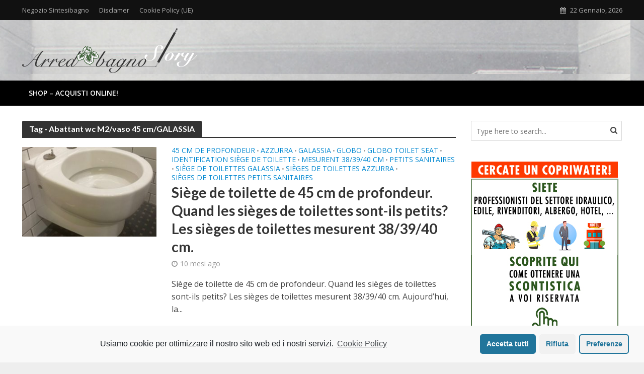

--- FILE ---
content_type: text/html; charset=UTF-8
request_url: http://arredobagnostory.it/tag/abattant-wc-m2-vaso-45-cm-galassia
body_size: 37365
content:
<!DOCTYPE html>
<html lang="it-IT">
<head>
<meta charset="UTF-8">
<meta name="viewport" content="width=device-width,initial-scale=1.0">
<link rel="pingback" href="http://arredobagnostory.it/xmlrpc.php">
<link rel="profile" href="https://gmpg.org/xfn/11" />
<title>Abattant wc M2/vaso 45 cm/GALASSIA Archivi - ARREDOBAGNOSTORY</title>

<!-- This site is optimized with the Yoast SEO plugin v12.7.1 - https://yoast.com/wordpress/plugins/seo/ -->
<meta name="robots" content="max-snippet:-1, max-image-preview:large, max-video-preview:-1"/>
<link rel="canonical" href="http://arredobagnostory.it/tag/abattant-wc-m2-vaso-45-cm-galassia" />
<meta property="og:locale" content="it_IT" />
<meta property="og:type" content="object" />
<meta property="og:title" content="Abattant wc M2/vaso 45 cm/GALASSIA Archivi - ARREDOBAGNOSTORY" />
<meta property="og:url" content="http://arredobagnostory.it/tag/abattant-wc-m2-vaso-45-cm-galassia" />
<meta property="og:site_name" content="ARREDOBAGNOSTORY" />
<meta name="twitter:card" content="summary_large_image" />
<meta name="twitter:title" content="Abattant wc M2/vaso 45 cm/GALASSIA Archivi - ARREDOBAGNOSTORY" />
<script type='application/ld+json' class='yoast-schema-graph yoast-schema-graph--main'>{"@context":"https://schema.org","@graph":[{"@type":"WebSite","@id":"http://arredobagnostory.it/#website","url":"http://arredobagnostory.it/","name":"ARREDOBAGNOSTORY","description":"Chi e cosa hanno fatto storia nell&#039;arredobagno!","potentialAction":{"@type":"SearchAction","target":"http://arredobagnostory.it/?s={search_term_string}","query-input":"required name=search_term_string"}},{"@type":"CollectionPage","@id":"http://arredobagnostory.it/tag/abattant-wc-m2-vaso-45-cm-galassia#webpage","url":"http://arredobagnostory.it/tag/abattant-wc-m2-vaso-45-cm-galassia","inLanguage":"it-IT","name":"Abattant wc M2/vaso 45 cm/GALASSIA Archivi - ARREDOBAGNOSTORY","isPartOf":{"@id":"http://arredobagnostory.it/#website"}}]}</script>
<!-- / Yoast SEO plugin. -->

<link rel='dns-prefetch' href='//platform.twitter.com' />
<link rel='dns-prefetch' href='//fonts.googleapis.com' />
<link rel='dns-prefetch' href='//s.w.org' />
<link rel="alternate" type="application/rss+xml" title="ARREDOBAGNOSTORY &raquo; Feed" href="http://arredobagnostory.it/feed" />
<link rel="alternate" type="application/rss+xml" title="ARREDOBAGNOSTORY &raquo; Feed dei commenti" href="http://arredobagnostory.it/comments/feed" />
<link rel="alternate" type="application/rss+xml" title="ARREDOBAGNOSTORY &raquo; Abattant wc M2/vaso 45 cm/GALASSIA Feed del tag" href="http://arredobagnostory.it/tag/abattant-wc-m2-vaso-45-cm-galassia/feed" />
		<script type="text/javascript">
			window._wpemojiSettings = {"baseUrl":"https:\/\/s.w.org\/images\/core\/emoji\/12.0.0-1\/72x72\/","ext":".png","svgUrl":"https:\/\/s.w.org\/images\/core\/emoji\/12.0.0-1\/svg\/","svgExt":".svg","source":{"concatemoji":"http:\/\/arredobagnostory.it\/wp-includes\/js\/wp-emoji-release.min.js?ver=5.3.2"}};
			!function(e,a,t){var r,n,o,i,p=a.createElement("canvas"),s=p.getContext&&p.getContext("2d");function c(e,t){var a=String.fromCharCode;s.clearRect(0,0,p.width,p.height),s.fillText(a.apply(this,e),0,0);var r=p.toDataURL();return s.clearRect(0,0,p.width,p.height),s.fillText(a.apply(this,t),0,0),r===p.toDataURL()}function l(e){if(!s||!s.fillText)return!1;switch(s.textBaseline="top",s.font="600 32px Arial",e){case"flag":return!c([127987,65039,8205,9895,65039],[127987,65039,8203,9895,65039])&&(!c([55356,56826,55356,56819],[55356,56826,8203,55356,56819])&&!c([55356,57332,56128,56423,56128,56418,56128,56421,56128,56430,56128,56423,56128,56447],[55356,57332,8203,56128,56423,8203,56128,56418,8203,56128,56421,8203,56128,56430,8203,56128,56423,8203,56128,56447]));case"emoji":return!c([55357,56424,55356,57342,8205,55358,56605,8205,55357,56424,55356,57340],[55357,56424,55356,57342,8203,55358,56605,8203,55357,56424,55356,57340])}return!1}function d(e){var t=a.createElement("script");t.src=e,t.defer=t.type="text/javascript",a.getElementsByTagName("head")[0].appendChild(t)}for(i=Array("flag","emoji"),t.supports={everything:!0,everythingExceptFlag:!0},o=0;o<i.length;o++)t.supports[i[o]]=l(i[o]),t.supports.everything=t.supports.everything&&t.supports[i[o]],"flag"!==i[o]&&(t.supports.everythingExceptFlag=t.supports.everythingExceptFlag&&t.supports[i[o]]);t.supports.everythingExceptFlag=t.supports.everythingExceptFlag&&!t.supports.flag,t.DOMReady=!1,t.readyCallback=function(){t.DOMReady=!0},t.supports.everything||(n=function(){t.readyCallback()},a.addEventListener?(a.addEventListener("DOMContentLoaded",n,!1),e.addEventListener("load",n,!1)):(e.attachEvent("onload",n),a.attachEvent("onreadystatechange",function(){"complete"===a.readyState&&t.readyCallback()})),(r=t.source||{}).concatemoji?d(r.concatemoji):r.wpemoji&&r.twemoji&&(d(r.twemoji),d(r.wpemoji)))}(window,document,window._wpemojiSettings);
		</script>
		<style type="text/css">
img.wp-smiley,
img.emoji {
	display: inline !important;
	border: none !important;
	box-shadow: none !important;
	height: 1em !important;
	width: 1em !important;
	margin: 0 .07em !important;
	vertical-align: -0.1em !important;
	background: none !important;
	padding: 0 !important;
}
</style>
	<link rel='stylesheet' id='wp-block-library-css'  href='http://arredobagnostory.it/wp-includes/css/dist/block-library/style.min.css?ver=5.3.2' type='text/css' media='all' />
<link rel='stylesheet' id='mks_shortcodes_simple_line_icons-css'  href='http://arredobagnostory.it/wp-content/plugins/meks-flexible-shortcodes/css/simple-line/simple-line-icons.css?ver=1.3.1' type='text/css' media='screen' />
<link rel='stylesheet' id='mks_shortcodes_css-css'  href='http://arredobagnostory.it/wp-content/plugins/meks-flexible-shortcodes/css/style.css?ver=1.3.1' type='text/css' media='screen' />
<link rel='stylesheet' id='dashicons-css'  href='http://arredobagnostory.it/wp-includes/css/dashicons.min.css?ver=5.3.2' type='text/css' media='all' />
<link rel='stylesheet' id='post-views-counter-frontend-css'  href='http://arredobagnostory.it/wp-content/plugins/post-views-counter/css/frontend.css?ver=1.3.1' type='text/css' media='all' />
<link rel='stylesheet' id='herald-fonts-css'  href='http://fonts.googleapis.com/css?family=Open+Sans%3A400%2C600%7CLato%3A400%2C700&#038;subset=latin%2Clatin-ext&#038;ver=2.2.3' type='text/css' media='all' />
<link rel='stylesheet' id='herald-main-css'  href='http://arredobagnostory.it/wp-content/themes/herald/assets/css/min.css?ver=2.2.3' type='text/css' media='all' />
<style id='herald-main-inline-css' type='text/css'>
h1, .h1, .herald-no-sid .herald-posts .h2{ font-size: 4.0rem; }h2, .h2, .herald-no-sid .herald-posts .h3{ font-size: 3.3rem; }h3, .h3, .herald-no-sid .herald-posts .h4 { font-size: 2.8rem; }h4, .h4, .herald-no-sid .herald-posts .h5 { font-size: 2.3rem; }h5, .h5, .herald-no-sid .herald-posts .h6 { font-size: 1.9rem; }h6, .h6, .herald-no-sid .herald-posts .h7 { font-size: 1.6rem; }.h7 {font-size: 1.4rem;}.herald-entry-content, .herald-sidebar{font-size: 1.6rem;}.entry-content .entry-headline{font-size: 1.9rem;}body{font-size: 1.6rem;}.widget{font-size: 1.5rem;}.herald-menu{font-size: 1.4rem;}.herald-mod-title .herald-mod-h, .herald-sidebar .widget-title{font-size: 1.6rem;}.entry-meta .meta-item, .entry-meta a, .entry-meta span{font-size: 1.4rem;}.entry-meta.meta-small .meta-item, .entry-meta.meta-small a, .entry-meta.meta-small span{font-size: 1.3rem;}.herald-site-header .header-top,.header-top .herald-in-popup,.header-top .herald-menu ul {background: #111111;color: #aaaaaa;}.header-top a {color: #aaaaaa;}.header-top a:hover,.header-top .herald-menu li:hover > a{color: #ffffff;}.header-top .herald-menu-popup:hover > span,.header-top .herald-menu-popup-search span:hover,.header-top .herald-menu-popup-search.herald-search-active{color: #ffffff;}#wp-calendar tbody td a{background: #0288d1;color:#FFF;}.header-top .herald-login #loginform label,.header-top .herald-login p,.header-top a.btn-logout {color: #ffffff;}.header-top .herald-login #loginform input {color: #111111;}.header-top .herald-login .herald-registration-link:after {background: rgba(255,255,255,0.25);}.header-top .herald-login #loginform input[type=submit],.header-top .herald-in-popup .btn-logout {background-color: #ffffff;color: #111111;}.header-top a.btn-logout:hover{color: #111111;}.header-middle {background-image:url('http://arredobagnostory.it/wp-content/uploads/2019/09/BG-TOP-BAR-ARREDOBAGNO-STORY-2.jpg');}.header-middle{background-color: #ffffff;color: #ffffff;}.header-middle a{color: #ffffff;}.header-middle.herald-header-wraper,.header-middle .col-lg-12{height: 120px;}.header-middle .site-title img{max-height: 120px;}.header-middle .sub-menu{background-color: #ffffff;}.header-middle .sub-menu a,.header-middle .herald-search-submit:hover,.header-middle li.herald-mega-menu .col-lg-3 a:hover,.header-middle li.herald-mega-menu .col-lg-3 a:hover:after{color: #111111;}.header-middle .herald-menu li:hover > a,.header-middle .herald-menu-popup-search:hover > span,.header-middle .herald-cart-icon:hover > a{color: #111111;background-color: #ffffff;}.header-middle .current-menu-parent a,.header-middle .current-menu-ancestor a,.header-middle .current_page_item > a,.header-middle .current-menu-item > a{background-color: rgba(255,255,255,0.2); }.header-middle .sub-menu > li > a,.header-middle .herald-search-submit,.header-middle li.herald-mega-menu .col-lg-3 a{color: rgba(17,17,17,0.7); }.header-middle .sub-menu > li:hover > a{color: #111111; }.header-middle .herald-in-popup{background-color: #ffffff;}.header-middle .herald-menu-popup a{color: #111111;}.header-middle .herald-in-popup{background-color: #ffffff;}.header-middle .herald-search-input{color: #111111;}.header-middle .herald-menu-popup a{color: #111111;}.header-middle .herald-menu-popup > span,.header-middle .herald-search-active > span{color: #ffffff;}.header-middle .herald-menu-popup:hover > span,.header-middle .herald-search-active > span{background-color: #ffffff;color: #111111;}.header-middle .herald-login #loginform label,.header-middle .herald-login #loginform input,.header-middle .herald-login p,.header-middle a.btn-logout,.header-middle .herald-login .herald-registration-link:hover,.header-middle .herald-login .herald-lost-password-link:hover {color: #111111;}.header-middle .herald-login .herald-registration-link:after {background: rgba(17,17,17,0.15);}.header-middle .herald-login a,.header-middle .herald-username a {color: #111111;}.header-middle .herald-login a:hover,.header-middle .herald-login .herald-registration-link,.header-middle .herald-login .herald-lost-password-link {color: #ffffff;}.header-middle .herald-login #loginform input[type=submit],.header-middle .herald-in-popup .btn-logout {background-color: #ffffff;color: #ffffff;}.header-middle a.btn-logout:hover{color: #ffffff;}.header-bottom{background: #000000;color: #ffffff;}.header-bottom a,.header-bottom .herald-site-header .herald-search-submit{color: #ffffff;}.header-bottom a:hover{color: #424242;}.header-bottom a:hover,.header-bottom .herald-menu li:hover > a,.header-bottom li.herald-mega-menu .col-lg-3 a:hover:after{color: #424242;}.header-bottom .herald-menu li:hover > a,.header-bottom .herald-menu-popup-search:hover > span,.header-bottom .herald-cart-icon:hover > a {color: #424242;background-color: #ffffff;}.header-bottom .current-menu-parent a,.header-bottom .current-menu-ancestor a,.header-bottom .current_page_item > a,.header-bottom .current-menu-item > a {background-color: rgba(255,255,255,0.2); }.header-bottom .sub-menu{background-color: #ffffff;}.header-bottom .herald-menu li.herald-mega-menu .col-lg-3 a,.header-bottom .sub-menu > li > a,.header-bottom .herald-search-submit{color: rgba(66,66,66,0.7); }.header-bottom .herald-menu li.herald-mega-menu .col-lg-3 a:hover,.header-bottom .sub-menu > li:hover > a{color: #424242; }.header-bottom .sub-menu > li > a,.header-bottom .herald-search-submit{color: rgba(66,66,66,0.7); }.header-bottom .sub-menu > li:hover > a{color: #424242; }.header-bottom .herald-in-popup {background-color: #ffffff;}.header-bottom .herald-menu-popup a {color: #424242;}.header-bottom .herald-in-popup,.header-bottom .herald-search-input {background-color: #ffffff;}.header-bottom .herald-menu-popup a,.header-bottom .herald-search-input{color: #424242;}.header-bottom .herald-menu-popup > span,.header-bottom .herald-search-active > span{color: #ffffff;}.header-bottom .herald-menu-popup:hover > span,.header-bottom .herald-search-active > span{background-color: #ffffff;color: #424242;}.header-bottom .herald-login #loginform label,.header-bottom .herald-login #loginform input,.header-bottom .herald-login p,.header-bottom a.btn-logout,.header-bottom .herald-login .herald-registration-link:hover,.header-bottom .herald-login .herald-lost-password-link:hover,.herald-responsive-header .herald-login #loginform label,.herald-responsive-header .herald-login #loginform input,.herald-responsive-header .herald-login p,.herald-responsive-header a.btn-logout,.herald-responsive-header .herald-login .herald-registration-link:hover,.herald-responsive-header .herald-login .herald-lost-password-link:hover {color: #424242;}.header-bottom .herald-login .herald-registration-link:after,.herald-responsive-header .herald-login .herald-registration-link:after {background: rgba(66,66,66,0.15);}.header-bottom .herald-login a,.herald-responsive-header .herald-login a {color: #424242;}.header-bottom .herald-login a:hover,.header-bottom .herald-login .herald-registration-link,.header-bottom .herald-login .herald-lost-password-link,.herald-responsive-header .herald-login a:hover,.herald-responsive-header .herald-login .herald-registration-link,.herald-responsive-header .herald-login .herald-lost-password-link {color: #000000;}.header-bottom .herald-login #loginform input[type=submit],.herald-responsive-header .herald-login #loginform input[type=submit],.header-bottom .herald-in-popup .btn-logout,.herald-responsive-header .herald-in-popup .btn-logout {background-color: #000000;color: #ffffff;}.header-bottom a.btn-logout:hover,.herald-responsive-header a.btn-logout:hover {color: #ffffff;}.herald-header-sticky{background: #000000;color: #ffffff;}.herald-header-sticky a{color: #ffffff;}.herald-header-sticky .herald-menu li:hover > a{color: #444444;background-color: #ffffff;}.herald-header-sticky .sub-menu{background-color: #ffffff;}.herald-header-sticky .sub-menu a{color: #444444;}.herald-header-sticky .sub-menu > li:hover > a{color: #000000;}.herald-header-sticky .herald-in-popup,.herald-header-sticky .herald-search-input {background-color: #ffffff;}.herald-header-sticky .herald-menu-popup a{color: #444444;}.herald-header-sticky .herald-menu-popup > span,.herald-header-sticky .herald-search-active > span{color: #ffffff;}.herald-header-sticky .herald-menu-popup:hover > span,.herald-header-sticky .herald-search-active > span{background-color: #ffffff;color: #444444;}.herald-header-sticky .herald-search-input,.herald-header-sticky .herald-search-submit{color: #444444;}.herald-header-sticky .herald-menu li:hover > a,.herald-header-sticky .herald-menu-popup-search:hover > span,.herald-header-sticky .herald-cart-icon:hover a {color: #444444;background-color: #ffffff;}.herald-header-sticky .herald-login #loginform label,.herald-header-sticky .herald-login #loginform input,.herald-header-sticky .herald-login p,.herald-header-sticky a.btn-logout,.herald-header-sticky .herald-login .herald-registration-link:hover,.herald-header-sticky .herald-login .herald-lost-password-link:hover {color: #444444;}.herald-header-sticky .herald-login .herald-registration-link:after {background: rgba(68,68,68,0.15);}.herald-header-sticky .herald-login a {color: #444444;}.herald-header-sticky .herald-login a:hover,.herald-header-sticky .herald-login .herald-registration-link,.herald-header-sticky .herald-login .herald-lost-password-link {color: #000000;}.herald-header-sticky .herald-login #loginform input[type=submit],.herald-header-sticky .herald-in-popup .btn-logout {background-color: #000000;color: #ffffff;}.herald-header-sticky a.btn-logout:hover{color: #ffffff;}.header-trending{background: #eeeeee;color: #666666;}.header-trending a{color: #666666;}.header-trending a:hover{color: #111111;}body {background-color:#eeeeee;background-image:url('http://arredobagnostory.it/wp-content/uploads/2019/09/BG-ARREDOBAGNO-STORY-2.jpg');color: #444444;font-family: 'Open Sans';font-weight: 400;}.herald-site-content{background-color:#ffffff; box-shadow: 0 0 0 1px rgba(68,68,68,0.1);}h1, h2, h3, h4, h5, h6,.h1, .h2, .h3, .h4, .h5, .h6, .h7,.wp-block-cover .wp-block-cover-image-text, .wp-block-cover .wp-block-cover-text, .wp-block-cover h2, .wp-block-cover-image .wp-block-cover-image-text, .wp-block-cover-image .wp-block-cover-text, .wp-block-cover-image h2{font-family: 'Lato';font-weight: 700;}.header-middle .herald-menu,.header-bottom .herald-menu,.herald-header-sticky .herald-menu,.herald-mobile-nav{font-family: 'Open Sans';font-weight: 600;}.herald-menu li.herald-mega-menu .herald-ovrld .meta-category a{font-family: 'Open Sans';font-weight: 400;}.herald-entry-content blockquote p{color: #0288d1;}pre {background: rgba(68,68,68,0.06);border: 1px solid rgba(68,68,68,0.2);}thead {background: rgba(68,68,68,0.06);}a,.entry-title a:hover,.herald-menu .sub-menu li .meta-category a{color: #0288d1;}.entry-meta-wrapper .entry-meta span:before,.entry-meta-wrapper .entry-meta a:before,.entry-meta-wrapper .entry-meta .meta-item:before,.entry-meta-wrapper .entry-meta div,li.herald-mega-menu .sub-menu .entry-title a,.entry-meta-wrapper .herald-author-twitter{color: #444444;}.herald-mod-title h1,.herald-mod-title h2,.herald-mod-title h4{color: #ffffff;}.herald-mod-head:after,.herald-mod-title .herald-color,.widget-title:after,.widget-title span{color: #ffffff;background-color: #333333;}.herald-mod-title .herald-color a{color: #ffffff;}.herald-ovrld .meta-category a,.herald-fa-wrapper .meta-category a{background-color: #0288d1;}.meta-tags a,.widget_tag_cloud a,.herald-share-meta:after,.wp-block-tag-cloud a{background: rgba(51,51,51,0.1);}h1, h2, h3, h4, h5, h6,.entry-title a {color: #333333;}.herald-pagination .page-numbers,.herald-mod-subnav a,.herald-mod-actions a,.herald-slider-controls div,.meta-tags a,.widget.widget_tag_cloud a,.herald-sidebar .mks_autor_link_wrap a,.herald-sidebar .meks-instagram-follow-link a,.mks_themeforest_widget .mks_read_more a,.herald-read-more,.wp-block-tag-cloud a{color: #444444;}.widget.widget_tag_cloud a:hover,.entry-content .meta-tags a:hover,.wp-block-tag-cloud a:hover{background-color: #0288d1;color: #FFF;}.herald-pagination .prev.page-numbers,.herald-pagination .next.page-numbers,.herald-pagination .prev.page-numbers:hover,.herald-pagination .next.page-numbers:hover,.herald-pagination .page-numbers.current,.herald-pagination .page-numbers.current:hover,.herald-next a,.herald-pagination .herald-next a:hover,.herald-prev a,.herald-pagination .herald-prev a:hover,.herald-load-more a,.herald-load-more a:hover,.entry-content .herald-search-submit,.herald-mod-desc .herald-search-submit,.wpcf7-submit{background-color:#0288d1;color: #FFF;}.herald-pagination .page-numbers:hover{background-color: rgba(68,68,68,0.1);}.widget a,.recentcomments a,.widget a:hover,.herald-sticky-next a:hover,.herald-sticky-prev a:hover,.herald-mod-subnav a:hover,.herald-mod-actions a:hover,.herald-slider-controls div:hover,.meta-tags a:hover,.widget_tag_cloud a:hover,.mks_autor_link_wrap a:hover,.meks-instagram-follow-link a:hover,.mks_themeforest_widget .mks_read_more a:hover,.herald-read-more:hover,.widget .entry-title a:hover,li.herald-mega-menu .sub-menu .entry-title a:hover,.entry-meta-wrapper .meta-item:hover a,.entry-meta-wrapper .meta-item:hover a:before,.entry-meta-wrapper .herald-share:hover > span,.entry-meta-wrapper .herald-author-name:hover,.entry-meta-wrapper .herald-author-twitter:hover,.entry-meta-wrapper .herald-author-twitter:hover:before{color:#0288d1;}.widget ul li a,.widget .entry-title a,.herald-author-name,.entry-meta-wrapper .meta-item,.entry-meta-wrapper .meta-item span,.entry-meta-wrapper .meta-item a,.herald-mod-actions a{color: #444444;}.widget li:before{background: rgba(68,68,68,0.3);}.widget_categories .count{background: #0288d1;color: #FFF;}input[type="submit"],.spinner > div{background-color: #0288d1;}.herald-mod-actions a:hover,.comment-body .edit-link a,.herald-breadcrumbs a:hover{color:#0288d1;}.herald-header-wraper .herald-soc-nav a:hover,.meta-tags span,li.herald-mega-menu .herald-ovrld .entry-title a,li.herald-mega-menu .herald-ovrld .entry-title a:hover,.herald-ovrld .entry-meta .herald-reviews i:before{color: #FFF;}.entry-meta .meta-item, .entry-meta span, .entry-meta a,.meta-category span,.post-date,.recentcomments,.rss-date,.comment-metadata a,.entry-meta a:hover,.herald-menu li.herald-mega-menu .col-lg-3 a:after,.herald-breadcrumbs,.herald-breadcrumbs a,.entry-meta .herald-reviews i:before{color: #999999;}.herald-lay-a .herald-lay-over{background: #ffffff;}.herald-pagination a:hover,input[type="submit"]:hover,.entry-content .herald-search-submit:hover,.wpcf7-submit:hover,.herald-fa-wrapper .meta-category a:hover,.herald-ovrld .meta-category a:hover,.herald-mod-desc .herald-search-submit:hover,.herald-single-sticky .herald-share .meks_ess a:hover{cursor: pointer;text-decoration: none;background-image: -moz-linear-gradient(left,rgba(0,0,0,0.1) 0%,rgba(0,0,0,0.1) 100%);background-image: -webkit-gradient(linear,left top,right top,color-stop(0%,rgba(0,0,0,0.1)),color-stop(100%,rgba(0,0,0,0.1)));background-image: -webkit-linear-gradient(left,rgba(0,0,0,0.1) 0%,rgba(0,0,0,0.1) 100%);background-image: -o-linear-gradient(left,rgba(0,0,0,0.1) 0%,rgba(0,0,0,0.1) 100%);background-image: -ms-linear-gradient(left,rgba(0,0,0,0.1) 0%,rgba(0,0,0,0.1) 100%);background-image: linear-gradient(to right,rgba(0,0,0,0.1) 0%,rgba(0,0,0,0.1) 100%);}.herald-sticky-next a,.herald-sticky-prev a{color: #444444;}.herald-sticky-prev a:before,.herald-sticky-next a:before,.herald-comment-action,.meta-tags span,.herald-entry-content .herald-link-pages a{background: #444444;}.herald-sticky-prev a:hover:before,.herald-sticky-next a:hover:before,.herald-comment-action:hover,div.mejs-controls .mejs-time-rail .mejs-time-current,.herald-entry-content .herald-link-pages a:hover{background: #0288d1;} .herald-site-footer{background: #222222;color: #dddddd;}.herald-site-footer .widget-title span{color: #dddddd;background: transparent;}.herald-site-footer .widget-title:before{background:#dddddd;}.herald-site-footer .widget-title:after,.herald-site-footer .widget_tag_cloud a{background: rgba(221,221,221,0.1);}.herald-site-footer .widget li:before{background: rgba(221,221,221,0.3);}.herald-site-footer a,.herald-site-footer .widget a:hover,.herald-site-footer .widget .meta-category a,.herald-site-footer .herald-slider-controls .owl-prev:hover,.herald-site-footer .herald-slider-controls .owl-next:hover,.herald-site-footer .herald-slider-controls .herald-mod-actions:hover{color: #0288d1;}.herald-site-footer .widget a,.herald-site-footer .mks_author_widget h3{color: #dddddd;}.herald-site-footer .entry-meta .meta-item, .herald-site-footer .entry-meta span, .herald-site-footer .entry-meta a, .herald-site-footer .meta-category span, .herald-site-footer .post-date, .herald-site-footer .recentcomments, .herald-site-footer .rss-date, .herald-site-footer .comment-metadata a{color: #aaaaaa;}.herald-site-footer .mks_author_widget .mks_autor_link_wrap a, .herald-site-footer.mks_read_more a, .herald-site-footer .herald-read-more,.herald-site-footer .herald-slider-controls .owl-prev, .herald-site-footer .herald-slider-controls .owl-next, .herald-site-footer .herald-mod-wrap .herald-mod-actions a{border-color: rgba(221,221,221,0.2);}.herald-site-footer .mks_author_widget .mks_autor_link_wrap a:hover, .herald-site-footer.mks_read_more a:hover, .herald-site-footer .herald-read-more:hover,.herald-site-footer .herald-slider-controls .owl-prev:hover, .herald-site-footer .herald-slider-controls .owl-next:hover, .herald-site-footer .herald-mod-wrap .herald-mod-actions a:hover{border-color: rgba(2,136,209,0.5);}.herald-site-footer .widget_search .herald-search-input{color: #222222;}.herald-site-footer .widget_tag_cloud a:hover{background:#0288d1;color:#FFF;}.footer-bottom a{color:#dddddd;}.footer-bottom a:hover,.footer-bottom .herald-copyright a{color:#0288d1;}.footer-bottom .herald-menu li:hover > a{color: #0288d1;}.footer-bottom .sub-menu{background-color: rgba(0,0,0,0.5);} .herald-pagination{border-top: 1px solid rgba(51,51,51,0.1);}.entry-content a:hover,.comment-respond a:hover,.comment-reply-link:hover{border-bottom: 2px solid #0288d1;}.footer-bottom .herald-copyright a:hover{border-bottom: 2px solid #0288d1;}.herald-slider-controls .owl-prev,.herald-slider-controls .owl-next,.herald-mod-wrap .herald-mod-actions a{border: 1px solid rgba(68,68,68,0.2);}.herald-slider-controls .owl-prev:hover,.herald-slider-controls .owl-next:hover,.herald-mod-wrap .herald-mod-actions a:hover,.herald-author .herald-socials-actions .herald-mod-actions a:hover {border-color: rgba(2,136,209,0.5);}#wp-calendar thead th,#wp-calendar tbody td,#wp-calendar tbody td:last-child{border: 1px solid rgba(68,68,68,0.1);}.herald-link-pages{border-bottom: 1px solid rgba(68,68,68,0.1);}.herald-lay-h:after,.herald-site-content .herald-related .herald-lay-h:after,.herald-lay-e:after,.herald-site-content .herald-related .herald-lay-e:after,.herald-lay-j:after,.herald-site-content .herald-related .herald-lay-j:after,.herald-lay-l:after,.herald-site-content .herald-related .herald-lay-l:after {background-color: rgba(68,68,68,0.1);}.wp-block-button__link,.wp-block-search__button{background: #0288d1;}.wp-block-search__button{color: #ffffff;}input[type="text"],input[type="search"],input[type="email"], input[type="url"], input[type="tel"], input[type="number"], input[type="date"], input[type="password"], select, textarea,.herald-single-sticky,td,th,table,.mks_author_widget .mks_autor_link_wrap a,.widget .meks-instagram-follow-link a,.mks_read_more a,.herald-read-more{border-color: rgba(68,68,68,0.2);}.entry-content .herald-search-input,.herald-fake-button,input[type="text"]:focus, input[type="email"]:focus, input[type="url"]:focus, input[type="tel"]:focus, input[type="number"]:focus, input[type="date"]:focus, input[type="password"]:focus, textarea:focus{border-color: rgba(68,68,68,0.3);}.mks_author_widget .mks_autor_link_wrap a:hover,.widget .meks-instagram-follow-link a:hover,.mks_read_more a:hover,.herald-read-more:hover{border-color: rgba(2,136,209,0.5);}.comment-form,.herald-gray-area,.entry-content .herald-search-form,.herald-mod-desc .herald-search-form{background-color: rgba(68,68,68,0.06);border: 1px solid rgba(68,68,68,0.15);}.herald-boxed .herald-breadcrumbs{background-color: rgba(68,68,68,0.06);}.herald-breadcrumbs{border-color: rgba(68,68,68,0.15);}.single .herald-entry-content .herald-ad,.archive .herald-posts .herald-ad{border-top: 1px solid rgba(68,68,68,0.15);}.archive .herald-posts .herald-ad{border-bottom: 1px solid rgba(68,68,68,0.15);}li.comment .comment-body:after{background-color: rgba(68,68,68,0.06);}.herald-pf-invert .entry-title a:hover .herald-format-icon{background: #0288d1;}.herald-responsive-header,.herald-mobile-nav,.herald-responsive-header .herald-menu-popup-search .fa{color: #ffffff;background: #000000;}.herald-responsive-header a{color: #ffffff;}.herald-mobile-nav li a{color: #ffffff;}.herald-mobile-nav li a,.herald-mobile-nav .herald-mega-menu.herald-mega-menu-classic>.sub-menu>li>a{border-bottom: 1px solid rgba(255,255,255,0.15);}.herald-mobile-nav{border-right: 1px solid rgba(255,255,255,0.15);}.herald-mobile-nav li a:hover{color: #fff;background-color: #424242;}.herald-menu-toggler{color: #ffffff;border-color: rgba(255,255,255,0.15);}.herald-goto-top{color: #ffffff;background-color: #333333;}.herald-goto-top:hover{background-color: #0288d1;}.herald-responsive-header .herald-menu-popup > span,.herald-responsive-header .herald-search-active > span{color: #ffffff;}.herald-responsive-header .herald-menu-popup-search .herald-in-popup{background: #ffffff;}.herald-responsive-header .herald-search-input,.herald-responsive-header .herald-menu-popup-search .herald-search-submit{color: #444444;}.has-small-font-size{ font-size: 1.3rem;}.has-large-font-size{ font-size: 2.2rem;}.has-huge-font-size{ font-size: 2.9rem;}@media(min-width: 1025px){.has-small-font-size{ font-size: 1.3rem;}.has-normal-font-size{ font-size: 1.6rem;}.has-large-font-size{ font-size: 2.2rem;}.has-huge-font-size{ font-size: 2.9rem;}}.has-herald-acc-background-color{ background-color: #0288d1;}.has-herald-acc-color{ color: #0288d1;}.has-herald-meta-background-color{ background-color: #999999;}.has-herald-meta-color{ color: #999999;}.has-herald-txt-background-color{ background-color: #444444;}.has-herald-txt-color{ color: #444444;}.has-herald-bg-background-color{ background-color: #ffffff;}.has-herald-bg-color{ color: #ffffff;}.fa-post-thumbnail:before, .herald-ovrld .herald-post-thumbnail span:before, .herald-ovrld .herald-post-thumbnail a:before { opacity: 0.5; }.herald-fa-item:hover .fa-post-thumbnail:before, .herald-ovrld:hover .herald-post-thumbnail a:before, .herald-ovrld:hover .herald-post-thumbnail span:before{ opacity: 0.8; }@media only screen and (min-width: 1249px) {.herald-site-header .header-top,.header-middle,.header-bottom,.herald-header-sticky,.header-trending{ display:block !important;}.herald-responsive-header,.herald-mobile-nav{display:none !important;}.herald-site-content {margin-top: 0 !important;}.herald-mega-menu .sub-menu {display: block;}.header-mobile-ad {display: none;}}
</style>
<link rel='stylesheet' id='meks-ads-widget-css'  href='http://arredobagnostory.it/wp-content/plugins/meks-easy-ads-widget/css/style.css?ver=2.0.4' type='text/css' media='all' />
<link rel='stylesheet' id='meks_instagram-widget-styles-css'  href='http://arredobagnostory.it/wp-content/plugins/meks-easy-instagram-widget/css/widget.css?ver=5.3.2' type='text/css' media='all' />
<link rel='stylesheet' id='meks-flickr-widget-css'  href='http://arredobagnostory.it/wp-content/plugins/meks-simple-flickr-widget/css/style.css?ver=1.1.3' type='text/css' media='all' />
<link rel='stylesheet' id='meks-author-widget-css'  href='http://arredobagnostory.it/wp-content/plugins/meks-smart-author-widget/css/style.css?ver=1.1.1' type='text/css' media='all' />
<link rel='stylesheet' id='meks-social-widget-css'  href='http://arredobagnostory.it/wp-content/plugins/meks-smart-social-widget/css/style.css?ver=1.4' type='text/css' media='all' />
<link rel='stylesheet' id='meks-themeforest-widget-css'  href='http://arredobagnostory.it/wp-content/plugins/meks-themeforest-smart-widget/css/style.css?ver=1.3' type='text/css' media='all' />
<link rel='stylesheet' id='meks_ess-main-css'  href='http://arredobagnostory.it/wp-content/plugins/meks-easy-social-share/assets/css/main.css?ver=1.2.1' type='text/css' media='all' />
<link rel='stylesheet' id='wp_review-style-css'  href='http://arredobagnostory.it/wp-content/plugins/wp-review/public/css/wp-review.css?ver=5.2.9' type='text/css' media='all' />
<link rel='stylesheet' id='cmplz-cookie-css'  href='http://arredobagnostory.it/wp-content/plugins/complianz-gdpr/assets/css/cookieconsent.min.css?ver=5.5.3' type='text/css' media='all' />
<script type='text/javascript' src='http://arredobagnostory.it/wp-content/plugins/1and1-wordpress-assistant/js/cookies.js?ver=5.3.2'></script>
<script type='text/javascript' src='http://arredobagnostory.it/wp-includes/js/jquery/jquery.js?ver=1.12.4-wp'></script>
<script type='text/javascript' src='http://arredobagnostory.it/wp-includes/js/jquery/jquery-migrate.min.js?ver=1.4.1'></script>
<link rel='https://api.w.org/' href='http://arredobagnostory.it/wp-json/' />
<link rel="EditURI" type="application/rsd+xml" title="RSD" href="http://arredobagnostory.it/xmlrpc.php?rsd" />
<link rel="wlwmanifest" type="application/wlwmanifest+xml" href="http://arredobagnostory.it/wp-includes/wlwmanifest.xml" /> 
<meta name="generator" content="WordPress 5.3.2" />
	<style>
		.twitter-tweet.cmplz-blocked-content-container {
			padding: 10px 40px;
		}
	</style>
	<link rel="me" href="https://twitter.com/sintesibagno"><meta name="twitter:widgets:link-color" content="#000000"><meta name="twitter:widgets:border-color" content="#000000"><meta name="twitter:partner" content="tfwp"><link rel="icon" href="http://arredobagnostory.it/wp-content/uploads/2019/09/LOGO-ARREDOBAGNO-STORY-MINI-LOGO-65x65.png" sizes="32x32" />
<link rel="icon" href="http://arredobagnostory.it/wp-content/uploads/2019/09/LOGO-ARREDOBAGNO-STORY-MINI-LOGO.png" sizes="192x192" />
<link rel="apple-touch-icon-precomposed" href="http://arredobagnostory.it/wp-content/uploads/2019/09/LOGO-ARREDOBAGNO-STORY-MINI-LOGO.png" />
<meta name="msapplication-TileImage" content="http://arredobagnostory.it/wp-content/uploads/2019/09/LOGO-ARREDOBAGNO-STORY-MINI-LOGO.png" />

<meta name="twitter:card" content="summary"><meta name="twitter:title" content="Tag: Abattant wc M2/vaso 45 cm/GALASSIA"><meta name="twitter:site" content="@sintesibagno">
</head>

<body data-cmplz=1 class="archive tag tag-abattant-wc-m2-vaso-45-cm-galassia tag-1324 wp-embed-responsive herald-boxed herald-v_2_2_3">



	<header id="header" class="herald-site-header">

											<div class="header-top hidden-xs hidden-sm">
	<div class="container">
		<div class="row">
			<div class="col-lg-12">
				
												<div class="hel-l">
												<nav class="secondary-navigation herald-menu">	
		<ul id="menu-secondary-menu-1" class="menu"><li id="menu-item-56" class="menu-item menu-item-type-custom menu-item-object-custom menu-item-56"><a href="https://www.sintesibagno.shop/">Negozio Sintesibagno</a></li>
<li id="menu-item-55" class="menu-item menu-item-type-post_type menu-item-object-page menu-item-55"><a href="http://arredobagnostory.it/disclamer">Disclamer</a></li>
<li id="menu-item-4650" class="menu-item menu-item-type-post_type menu-item-object-page menu-item-4650"><a href="http://arredobagnostory.it/cookie-policy-ue">Cookie Policy (UE)</a></li>
</ul>	</nav>
									</div>
				
												<div class="hel-r">
											<span class="herald-calendar"><i class="fa fa-calendar"></i>22 Gennaio, 2026</span>									</div>
				
								
			</div>
		</div>
	</div>
</div>							<div class="header-middle herald-header-wraper hidden-xs hidden-sm">
	<div class="container">
		<div class="row">
				<div class="col-lg-12 hel-el">
				
															<div class="hel-l herald-go-hor">
													<div class="site-branding">
				<span class="site-title h1"><a href="http://arredobagnostory.it/" rel="home"><img class="herald-logo" src="http://arredobagnostory.it/wp-content/uploads/2019/09/LOGO-ARREDOBAGNO-STORY-2.png" alt="ARREDOBAGNOSTORY"></a></span>
	</div>
											</div>
					
										
															<div class="hel-r herald-go-hor">
																								</div>
								
					
				
				</div>
		</div>
		</div>
</div>							<div class="header-bottom herald-header-wraper hidden-sm hidden-xs">
	<div class="container">
		<div class="row">
				<div class="col-lg-12 hel-el">
				
															<div class="hel-l">
													<nav class="main-navigation herald-menu">	
				<ul id="menu-main-menu" class="menu"><li id="menu-item-54" class="menu-item menu-item-type-custom menu-item-object-custom menu-item-54"><a href="https://www.sintesibagno.shop/">SHOP &#8211; ACQUISTI ONLINE!</a></ul>	</nav>											</div>
					
										
															
					
				
				</div>
		</div>
		</div>
</div>					
	</header>

			<div id="sticky-header" class="herald-header-sticky herald-header-wraper herald-slide hidden-xs hidden-sm">
	<div class="container">
		<div class="row">
				<div class="col-lg-12 hel-el">
				
															<div class="hel-l herald-go-hor">
													<div class="site-branding mini">
		<span class="site-title h1"><a href="http://arredobagnostory.it/" rel="home"><img class="herald-logo-mini" src="http://arredobagnostory.it/wp-content/uploads/2019/09/LOGO-ARREDOBAGNO-STORY-MINI-LOGO.png" alt="ARREDOBAGNOSTORY"></a></span>
</div>											</div>
					
										
															<div class="hel-r herald-go-hor">
													<nav class="main-navigation herald-menu">	
				<ul id="menu-main-menu-1" class="menu"><li class="menu-item menu-item-type-custom menu-item-object-custom menu-item-54"><a href="https://www.sintesibagno.shop/">SHOP &#8211; ACQUISTI ONLINE!</a></ul>	</nav>											</div>
										
					
				
				</div>
		</div>
		</div>
</div>	
	<div id="herald-responsive-header" class="herald-responsive-header herald-slide hidden-lg hidden-md">
	<div class="container">
		<div class="herald-nav-toggle"><i class="fa fa-bars"></i></div>
				<div class="site-branding mini">
		<span class="site-title h1"><a href="http://arredobagnostory.it/" rel="home"><img class="herald-logo-mini" src="http://arredobagnostory.it/wp-content/uploads/2019/09/LOGO-ARREDOBAGNO-STORY-MINI-LOGO.png" alt="ARREDOBAGNOSTORY"></a></span>
</div>
												<div class="herald-menu-popup-search">
<span class="fa fa-search"></span>
	<div class="herald-in-popup">
		<form class="herald-search-form" action="http://arredobagnostory.it/" method="get">
	<input name="s" class="herald-search-input" type="text" value="" placeholder="Type here to search..." /><button type="submit" class="herald-search-submit"></button>
</form>	</div>
</div>					
	</div>
</div>
<div class="herald-mobile-nav herald-slide hidden-lg hidden-md">
	<ul id="menu-main-menu-2" class="herald-mob-nav"><li class="menu-item menu-item-type-custom menu-item-object-custom menu-item-54"><a href="https://www.sintesibagno.shop/">SHOP &#8211; ACQUISTI ONLINE!</a></ul>	
		
	
	
		
</div>	
    
	<div id="content" class="herald-site-content herald-slide">

	



<div class="herald-section container ">

	<div class="row">

		
		
		<div class="herald-module col-mod-main herald-main-content col-lg-9 col-md-9">
			
			<div class="herald-mod-wrap"><div class="herald-mod-head "><div class="herald-mod-title"><h1 class="h6 herald-mod-h herald-color">Tag - Abattant wc M2/vaso 45 cm/GALASSIA</h1></div></div></div>		
			
			<div class="row row-eq-height herald-posts">
														<article class="herald-lay-b post-20082 post type-post status-publish format-standard has-post-thumbnail hentry category-45-cm-de-profondeur category-azzurra category-galassia category-globo category-globo-toilet-seat-globo-copriwater category-identification-siege-de-toilette category-mesurent-38-39-40-cm category-petits-sanitaires category-siege-de-toilettes-galassia category-sieges-de-toilettes-azzurra category-sieges-de-toilettes-petits-sanitaires tag-45-cm-de-profondeur tag-abattant-wc-m2-vaso-45-cm-galassia tag-abattant-wc-made-pour-nuvola-azzurra tag-abattant-wc-space-stone-45-36-globo tag-azzurra-ceramiche tag-azzurra-sieges-de-toilettes tag-ceramica-galassia tag-galassia tag-galassia-sieges-de-toilette tag-globo tag-globo-sieges-de-toilettes tag-identification-siege-de-toilette tag-mesurent-38-39-40-cm tag-petites-sanitaires tag-petites-sieges-de-toilettes">
<div class="row">
	
			<div class="col-lg-4 col-md-4 col-sm-4">
			<div class="herald-post-thumbnail herald-format-icon-middle">
				<a href="http://arredobagnostory.it/siege-de-toilette-de-45-cm-de-profondeur-quand-les-sieges-de-toilettes-sont-ils-petits-les-sieges-de-toilettes-mesurent-38-39-40-cm" title="Siège de toilette de 45 cm de profondeur. Quand les sièges de toilettes sont-ils petits? Les sièges de toilettes mesurent 38/39/40 cm.">
					<img width="300" height="200" src="http://arredobagnostory.it/wp-content/uploads/2025/04/3-sanitari-e-copriwater-piccoli-profondita-45-m2-45-300x200.jpg" class="attachment-herald-lay-b1 size-herald-lay-b1 wp-post-image" alt="" srcset="http://arredobagnostory.it/wp-content/uploads/2025/04/3-sanitari-e-copriwater-piccoli-profondita-45-m2-45-300x200.jpg 300w, http://arredobagnostory.it/wp-content/uploads/2025/04/3-sanitari-e-copriwater-piccoli-profondita-45-m2-45-130x86.jpg 130w, http://arredobagnostory.it/wp-content/uploads/2025/04/3-sanitari-e-copriwater-piccoli-profondita-45-m2-45-187x124.jpg 187w, http://arredobagnostory.it/wp-content/uploads/2025/04/3-sanitari-e-copriwater-piccoli-profondita-45-m2-45-350x232.jpg 350w" sizes="(max-width: 300px) 100vw, 300px" />									</a>
			</div>
		</div>
	

	<div class="col-lg-8 col-md-8 col-sm-8">
		<div class="entry-header">
							<span class="meta-category"><a href="http://arredobagnostory.it/category/copriwater/45-cm-de-profondeur" class="herald-cat-3465">45 cm de profondeur</a> <span>&bull;</span> <a href="http://arredobagnostory.it/category/azzurra" class="herald-cat-256">AZZURRA</a> <span>&bull;</span> <a href="http://arredobagnostory.it/category/galassia" class="herald-cat-259">GALASSIA</a> <span>&bull;</span> <a href="http://arredobagnostory.it/category/globo" class="herald-cat-148">GLOBO</a> <span>&bull;</span> <a href="http://arredobagnostory.it/category/globo/globo-copriwater/globo-toilet-seat-globo-copriwater" class="herald-cat-470">globo toilet seat</a> <span>&bull;</span> <a href="http://arredobagnostory.it/category/copriwater/identification-siege-de-toilette" class="herald-cat-3124">IDENTIFICATION SIÈGE DE TOILETTE</a> <span>&bull;</span> <a href="http://arredobagnostory.it/category/copriwater/mesurent-38-39-40-cm" class="herald-cat-3466">mesurent 38/39/40 cm</a> <span>&bull;</span> <a href="http://arredobagnostory.it/category/copriwater/petits-sanitaires" class="herald-cat-3452">petits sanitaires</a> <span>&bull;</span> <a href="http://arredobagnostory.it/category/galassia/siege-de-toilettes-galassia" class="herald-cat-631">SIÈGE DE TOILETTES Galassia</a> <span>&bull;</span> <a href="http://arredobagnostory.it/category/azzurra/sieges-de-toilettes-azzurra" class="herald-cat-1941">Sièges de toilettes AZZURRA</a> <span>&bull;</span> <a href="http://arredobagnostory.it/category/catalano/sieges-de-toilettes-petits-sanitaires" class="herald-cat-1740">sièges de toilettes petits sanitaires</a></span>
			
			<h2 class="entry-title h3"><a href="http://arredobagnostory.it/siege-de-toilette-de-45-cm-de-profondeur-quand-les-sieges-de-toilettes-sont-ils-petits-les-sieges-de-toilettes-mesurent-38-39-40-cm">Siège de toilette de 45 cm de profondeur. Quand les sièges de toilettes sont-ils petits? Les sièges de toilettes mesurent 38/39/40 cm.</a></h2>
							<div class="entry-meta"><div class="meta-item herald-date"><span class="updated">10 mesi ago</span></div></div>
					</div>

					<div class="entry-content">
				<p>Siège de toilette de 45 cm de profondeur. Quand les sièges de toilettes sont-ils petits? Les sièges de toilettes mesurent 38/39/40 cm. Aujourd&#8217;hui, la...</p>
			</div>
		
			</div>
</div>
</article>															<article class="herald-lay-b post-19927 post type-post status-publish format-standard has-post-thumbnail hentry category-galassia category-identification-detection-du-siege-de-toilette category-romano-adolini category-sanitaires-concus-par-designes category-series-de-ceramique category-siege-de-toilettes-galassia tag-abattant-wc-el1-galassia-galvit tag-abattant-wc-m2-vaso-45-cm-galassia tag-abattant-wc-m2-vaso-50-cm-galassia tag-abattant-wc-m2-vaso-55-cm-galassia tag-abattant-wc-midas-sa02-galassia-galvit tag-galassia tag-identification-siege-de-toilette tag-romano-adolini tag-serie-m2-galassia tag-series-de-ceramique tag-sieges-de-toilettes-galassia">
<div class="row">
	
			<div class="col-lg-4 col-md-4 col-sm-4">
			<div class="herald-post-thumbnail herald-format-icon-middle">
				<a href="http://arredobagnostory.it/series-de-ceramique-a-succes-concue-par-romano-adolini-pour-ceramica-galassia-sa02-m2-el1" title="Séries de céramique à succès conçue par Romano Adolini pour Ceramica Galassia: SA02, M2, EL1.">
					<img width="300" height="200" src="http://arredobagnostory.it/wp-content/uploads/2025/04/2-romano-adolini-per-galassia-el1-300x200.jpg" class="attachment-herald-lay-b1 size-herald-lay-b1 wp-post-image" alt="" srcset="http://arredobagnostory.it/wp-content/uploads/2025/04/2-romano-adolini-per-galassia-el1-300x200.jpg 300w, http://arredobagnostory.it/wp-content/uploads/2025/04/2-romano-adolini-per-galassia-el1-130x86.jpg 130w, http://arredobagnostory.it/wp-content/uploads/2025/04/2-romano-adolini-per-galassia-el1-187x124.jpg 187w" sizes="(max-width: 300px) 100vw, 300px" />									</a>
			</div>
		</div>
	

	<div class="col-lg-8 col-md-8 col-sm-8">
		<div class="entry-header">
							<span class="meta-category"><a href="http://arredobagnostory.it/category/galassia" class="herald-cat-259">GALASSIA</a> <span>&bull;</span> <a href="http://arredobagnostory.it/category/riconoscere-e-trovare-copriwater/identification-detection-du-siege-de-toilette" class="herald-cat-545">IDENTIFICATION/DÉTECTION DU SIÈGE DE TOILETTE</a> <span>&bull;</span> <a href="http://arredobagnostory.it/category/copriwater/romano-adolini" class="herald-cat-3074">Romano Adolini</a> <span>&bull;</span> <a href="http://arredobagnostory.it/category/copriwater/sanitaires-concus-par-designes" class="herald-cat-2144">Sanitaires conçus par designes</a> <span>&bull;</span> <a href="http://arredobagnostory.it/category/copriwater/series-de-ceramique" class="herald-cat-3439">Séries de céramique</a> <span>&bull;</span> <a href="http://arredobagnostory.it/category/galassia/siege-de-toilettes-galassia" class="herald-cat-631">SIÈGE DE TOILETTES Galassia</a></span>
			
			<h2 class="entry-title h3"><a href="http://arredobagnostory.it/series-de-ceramique-a-succes-concue-par-romano-adolini-pour-ceramica-galassia-sa02-m2-el1">Séries de céramique à succès conçue par Romano Adolini pour Ceramica Galassia: SA02, M2, EL1.</a></h2>
							<div class="entry-meta"><div class="meta-item herald-date"><span class="updated">10 mesi ago</span></div></div>
					</div>

					<div class="entry-content">
				<p>Séries de céramique à succès conçue par Romano Adolini pour Ceramica Galassia: SA02, M2, EL1. Commençons par l&#8217;identité de Ceramica Galassia: fondée il y...</p>
			</div>
		
			</div>
</div>
</article>															<article class="herald-lay-b post-17482 post type-post status-publish format-standard has-post-thumbnail hentry category-designer-de-sieges-de-toilettes category-galassia category-identification-detection-du-siege-de-toilette category-kerasan category-kerasan-sieges-de-toilettes category-olympia category-olympia-sieges-de-toilettes category-sanitaires-concus-par-designes category-siege-de-toilettes-galassia category-style-made-in-italy category-trouver-labattant-de-wc tag-abattant-wc-ego-kerasan tag-abattant-wc-formosa-olympia tag-abattant-wc-m2-vaso-45-cm-galassia tag-abattant-wc-m2-vaso-50-cm-galassia tag-abattant-wc-m2-vaso-55-cm-galassia tag-alfredo-anzellini tag-galassia tag-identification-siege-de-toilette tag-kerasan tag-kerasan-sieges-de-toilettes tag-marcello-ziliani tag-olympia tag-olympia-sieges-de-toilettes tag-romano-adolini tag-sanitaires-concus-par-designes tag-siege-de-toilettes-galassia tag-style-made-in-italy tag-trouver-le-bon-siege-de-toieltte">
<div class="row">
	
			<div class="col-lg-4 col-md-4 col-sm-4">
			<div class="herald-post-thumbnail herald-format-icon-middle">
				<a href="http://arredobagnostory.it/sanitaires-concus-par-des-designers-ziliani-pour-olympia-ceramica-anzellini-pour-kerasan-adolini-pour-galassia-nous-trouvons-des-abattants-de-toilettes-pour-ces-series-style-made-in-italy" title="Sanitaires conçus par des designers: Ziliani pour Olympia Ceramica, Anzellini pour Kerasan, Adolini pour Galassia. Nous trouvons des abattants de toilettes pour ces séries Style Made in Italy.">
					<img width="300" height="200" src="http://arredobagnostory.it/wp-content/uploads/2024/09/1-ziliani-adolini-anzellini-sintesibagno-immagine-300x200.jpg" class="attachment-herald-lay-b1 size-herald-lay-b1 wp-post-image" alt="" srcset="http://arredobagnostory.it/wp-content/uploads/2024/09/1-ziliani-adolini-anzellini-sintesibagno-immagine-300x200.jpg 300w, http://arredobagnostory.it/wp-content/uploads/2024/09/1-ziliani-adolini-anzellini-sintesibagno-immagine-768x512.jpg 768w, http://arredobagnostory.it/wp-content/uploads/2024/09/1-ziliani-adolini-anzellini-sintesibagno-immagine-414x276.jpg 414w, http://arredobagnostory.it/wp-content/uploads/2024/09/1-ziliani-adolini-anzellini-sintesibagno-immagine-470x313.jpg 470w, http://arredobagnostory.it/wp-content/uploads/2024/09/1-ziliani-adolini-anzellini-sintesibagno-immagine-640x426.jpg 640w, http://arredobagnostory.it/wp-content/uploads/2024/09/1-ziliani-adolini-anzellini-sintesibagno-immagine-130x86.jpg 130w, http://arredobagnostory.it/wp-content/uploads/2024/09/1-ziliani-adolini-anzellini-sintesibagno-immagine-187x124.jpg 187w, http://arredobagnostory.it/wp-content/uploads/2024/09/1-ziliani-adolini-anzellini-sintesibagno-immagine.jpg 900w" sizes="(max-width: 300px) 100vw, 300px" />									</a>
			</div>
		</div>
	

	<div class="col-lg-8 col-md-8 col-sm-8">
		<div class="entry-header">
							<span class="meta-category"><a href="http://arredobagnostory.it/category/copriwater/designer-de-sieges-de-toilettes" class="herald-cat-3083">designer de sièges de toilettes</a> <span>&bull;</span> <a href="http://arredobagnostory.it/category/galassia" class="herald-cat-259">GALASSIA</a> <span>&bull;</span> <a href="http://arredobagnostory.it/category/riconoscere-e-trovare-copriwater/identification-detection-du-siege-de-toilette" class="herald-cat-545">IDENTIFICATION/DÉTECTION DU SIÈGE DE TOILETTE</a> <span>&bull;</span> <a href="http://arredobagnostory.it/category/kerasan" class="herald-cat-263">KERASAN</a> <span>&bull;</span> <a href="http://arredobagnostory.it/category/kerasan/kerasan-sieges-de-toilettes" class="herald-cat-1281">KERASAN sièges de toilettes</a> <span>&bull;</span> <a href="http://arredobagnostory.it/category/copriwater/olympia" class="herald-cat-3004">OLYMPIA</a> <span>&bull;</span> <a href="http://arredobagnostory.it/category/copriwater/olympia-sieges-de-toilettes" class="herald-cat-3012">Olympia sièges de toilettes</a> <span>&bull;</span> <a href="http://arredobagnostory.it/category/copriwater/sanitaires-concus-par-designes" class="herald-cat-2144">Sanitaires conçus par designes</a> <span>&bull;</span> <a href="http://arredobagnostory.it/category/galassia/siege-de-toilettes-galassia" class="herald-cat-631">SIÈGE DE TOILETTES Galassia</a> <span>&bull;</span> <a href="http://arredobagnostory.it/category/copriwater/style-made-in-italy" class="herald-cat-3072">Style Made in Italy</a> <span>&bull;</span> <a href="http://arredobagnostory.it/category/copriwater/trouver-labattant-de-wc" class="herald-cat-2463">trouver l'abattant de WC</a></span>
			
			<h2 class="entry-title h3"><a href="http://arredobagnostory.it/sanitaires-concus-par-des-designers-ziliani-pour-olympia-ceramica-anzellini-pour-kerasan-adolini-pour-galassia-nous-trouvons-des-abattants-de-toilettes-pour-ces-series-style-made-in-italy">Sanitaires conçus par des designers: Ziliani pour Olympia Ceramica, Anzellini pour Kerasan, Adolini pour Galassia. Nous trouvons des abattants de toilettes pour ces séries Style Made in Italy.</a></h2>
							<div class="entry-meta"><div class="meta-item herald-date"><span class="updated">5 Settembre, 2024</span></div></div>
					</div>

					<div class="entry-content">
				<p>Sanitaires conçus par des designers: Ziliani pour Olympia Ceramica, Anzellini pour Kerasan, Adolini pour Galassia. Nous trouvons des abattants de toilettes...</p>
			</div>
		
			</div>
</div>
</article>															<article class="herald-lay-b post-5874 post type-post status-publish format-standard has-post-thumbnail hentry category-identification-detection-du-siege-de-toilette category-siege-de-toilette-catalano category-siege-de-toilette-globo category-siege-de-toilettes-galassia tag-abattant-wc-c-52-light-catalano tag-abattant-wc-c-52-54-catalano tag-abattant-wc-m2-vaso-45-cm-galassia tag-abattant-wc-m2-vaso-50-cm-galassia tag-abattant-wc-m2-vaso-55-cm-galassia tag-abattant-wc-space-stone-45-36-globo tag-abattant-wc-space-stone-54-36-globo tag-couvettes-meme-serie-sieges-de-toilettes-differents-longueur-et-forme tag-cuvette-de-meme-serie tag-identification-siege-de-toilette tag-serie-m2-galassia tag-serie-space-stone-ceramica-globo tag-sistema-c-systeme-cceramica-catalano">
<div class="row">
	
			<div class="col-lg-4 col-md-4 col-sm-4">
			<div class="herald-post-thumbnail herald-format-icon-middle">
				<a href="http://arredobagnostory.it/cuvette-de-meme-serie-mais-sieges-de-toilettes-differents-en-longueur-et-en-forme-est-ce-possible" title="Cuvette de même série, mais sièges de toilettes différents en longueur et en forme. Est-ce possible ?">
					<img width="300" height="200" src="http://arredobagnostory.it/wp-content/uploads/2022/03/4-copriwater-stessa-serie-sistema-c-1-300x200.jpg" class="attachment-herald-lay-b1 size-herald-lay-b1 wp-post-image" alt="" srcset="http://arredobagnostory.it/wp-content/uploads/2022/03/4-copriwater-stessa-serie-sistema-c-1-300x200.jpg 300w, http://arredobagnostory.it/wp-content/uploads/2022/03/4-copriwater-stessa-serie-sistema-c-1-414x276.jpg 414w, http://arredobagnostory.it/wp-content/uploads/2022/03/4-copriwater-stessa-serie-sistema-c-1-130x86.jpg 130w, http://arredobagnostory.it/wp-content/uploads/2022/03/4-copriwater-stessa-serie-sistema-c-1-187x124.jpg 187w" sizes="(max-width: 300px) 100vw, 300px" />									</a>
			</div>
		</div>
	

	<div class="col-lg-8 col-md-8 col-sm-8">
		<div class="entry-header">
							<span class="meta-category"><a href="http://arredobagnostory.it/category/riconoscere-e-trovare-copriwater/identification-detection-du-siege-de-toilette" class="herald-cat-545">IDENTIFICATION/DÉTECTION DU SIÈGE DE TOILETTE</a> <span>&bull;</span> <a href="http://arredobagnostory.it/category/catalano/catalano-copriwater/siege-de-toilette-catalano" class="herald-cat-515">SIÈGE DE TOILETTE catalano</a> <span>&bull;</span> <a href="http://arredobagnostory.it/category/globo/globo-copriwater/siege-de-toilette-globo" class="herald-cat-512">SIÈGE DE TOILETTE globo</a> <span>&bull;</span> <a href="http://arredobagnostory.it/category/galassia/siege-de-toilettes-galassia" class="herald-cat-631">SIÈGE DE TOILETTES Galassia</a></span>
			
			<h2 class="entry-title h3"><a href="http://arredobagnostory.it/cuvette-de-meme-serie-mais-sieges-de-toilettes-differents-en-longueur-et-en-forme-est-ce-possible">Cuvette de même série, mais sièges de toilettes différents en longueur et en forme. Est-ce possible ?</a></h2>
							<div class="entry-meta"><div class="meta-item herald-date"><span class="updated">21 Marzo, 2022</span></div></div>
					</div>

					<div class="entry-content">
				<p>Cuvette de même série, mais sièges de toilettes différents en longueur et en forme. Est-ce possible ? Il arrive souvent aux utilisateurs de devoir acheter un...</p>
			</div>
		
			</div>
</div>
</article>																	</div>
		
							
		</div>

					

	<div class="herald-sidebar col-lg-3 col-md-3 herald-sidebar-right">

					<div id="search-2" class="widget widget_search"><form class="herald-search-form" action="http://arredobagnostory.it/" method="get">
	<input name="s" class="herald-search-input" type="text" value="" placeholder="Type here to search..." /><button type="submit" class="herald-search-submit"></button>
</form></div><div id="text-2" class="widget widget_text">			<div class="textwidget"><p><a href="https://www.sintesibagno.shop/it/ingrosso---partite-iva"><img class="alignnone size-full wp-image-367" src="http://arredobagnostory.it/wp-content/uploads/2020/06/IMG-PRO-DX-360-293-IT-BLOGS.jpg" alt="" width="293" height="360" /></a><a href="https://www.sintesibagno.shop/it/riconoscimento-copriwater"><img class="alignnone size-full wp-image-2448" src="http://arredobagnostory.it/wp-content/uploads/2021/09/RICONOSCIMENTO-SX-380-293-IT-1.jpg" alt="" width="293" height="380" /></a><a href="https://www.sintesibagno.shop/it/trova-ricambi-geberit"><img class="alignnone size-full wp-image-2448" src="http://arredobagnostory.it/wp-content/uploads/2022/03/TROVA-GEBERIT-SX-325-293-IT.jpg" alt="" width="293" height="380" /></a></p>
</div>
		</div><div id="twitter-timeline-profile-2" class="widget widget_twitter-timeline-profile"><div class="twitter-timeline-profile"><a data-placeholder-image="http://arredobagnostory.it/wp-content/plugins/complianz-gdpr/assets/images/placeholders/twitter-minimal.jpg" class="cmplz-placeholder-element cmplz-noframe twitter-timeline" data-lang="it" data-tweet-limit="3" href="https://twitter.com/SintesiBagno?ref_src=twsrc%5Etfw">Tweets by SintesiBagno</a></div></div>		<div id="recent-posts-2" class="widget widget_recent_entries">		<h4 class="widget-title h6"><span>Articoli recenti</span></h4>		<ul>
											<li>
					<a href="http://arredobagnostory.it/robinetterie-devier-inox-decouvrez-steelix">Robinetterie d&#8217;évier Inox. Découvrez STEELIX</a>
									</li>
											<li>
					<a href="http://arredobagnostory.it/rubinetti-miscelatori-lavello-cucina-inox-scopriamo-steelix">Rubinetti Miscelatori lavello cucina Inox. Scopriamo STEELIX</a>
									</li>
											<li>
					<a href="http://arredobagnostory.it/kitchen-sink-mixer-taps-inox-discover-steelix">Kitchen Sink Mixer Taps Inox. Discover STEELIX</a>
									</li>
											<li>
					<a href="http://arredobagnostory.it/les-series-de-ceramiques-flaminia-du-nouveau-millenaire-certaines-sont-deja-epuisees-les-sieges-de-toilettes-sont-ils-encore-disponibles-partie-4">Les séries de céramiques Flaminia du nouveau millénaire. Certaines sont déjà épuisées. Les sièges de toilettes sont-ils encore disponibles (partie 4) ?</a>
									</li>
											<li>
					<a href="http://arredobagnostory.it/the-flaminia-ceramic-series-of-the-new-millennium-some-are-already-out-of-catalogue-are-toilet-seats-still-available-part-4">The Flaminia ceramic series of the new millennium. Some are already out of catalogue. Are toilet seats still available? (part 4 )</a>
									</li>
					</ul>
		</div><div id="categories-2" class="widget widget_categories"><h4 class="widget-title h6"><span>Categorie</span></h4>		<ul>
				<li class="cat-item cat-item-3442"><a href="http://arredobagnostory.it/category/copriwater/12-cm-centre-distance"><span class="category-text">12 cm centre distance</span></a>
</li>
	<li class="cat-item cat-item-3275"><a href="http://arredobagnostory.it/category/copriwater/20-cm-wheelbase"><span class="category-text">20 cm wheelbase</span></a>
</li>
	<li class="cat-item cat-item-3462"><a href="http://arredobagnostory.it/category/copriwater/38-39-40-cm-toilet-seats"><span class="category-text">38/39/40 cm TOILET SEATS</span></a>
</li>
	<li class="cat-item cat-item-3465"><a href="http://arredobagnostory.it/category/copriwater/45-cm-de-profondeur"><span class="category-text">45 cm de profondeur</span></a>
</li>
	<li class="cat-item cat-item-3461"><a href="http://arredobagnostory.it/category/copriwater/45-cm-deep"><span class="category-text">45 cm deep</span></a>
</li>
	<li class="cat-item cat-item-2560"><a href="http://arredobagnostory.it/category/copriwater/abattant-de-forme"><span class="category-text">abattant de forme</span></a>
</li>
	<li class="cat-item cat-item-3237"><a href="http://arredobagnostory.it/category/copriwater/abattant-de-toilette-champagne"><span class="category-text">ABATTANT DE TOILETTE CHAMPAGNE</span></a>
</li>
	<li class="cat-item cat-item-649"><a href="http://arredobagnostory.it/category/pontegiulio-copriwater/abattant-de-toilette-ponte-giulio"><span class="category-text">Abattant de toilette Ponte Giulio</span></a>
</li>
	<li class="cat-item cat-item-2562"><a href="http://arredobagnostory.it/category/copriwater/abattant-irreguliere"><span class="category-text">abattant irrégulière</span></a>
</li>
	<li class="cat-item cat-item-2327"><a href="http://arredobagnostory.it/category/copriwater/abattant-original"><span class="category-text">ABATTANT ORIGINAL</span></a>
</li>
	<li class="cat-item cat-item-626"><a href="http://arredobagnostory.it/category/eos-copriwater/abattant-wc-eos"><span class="category-text">Abattant wc EOS</span></a>
</li>
	<li class="cat-item cat-item-759"><a href="http://arredobagnostory.it/category/facis-copriwater/abattant-wc-facis"><span class="category-text">Abattant wc Facis</span></a>
</li>
	<li class="cat-item cat-item-1999"><a href="http://arredobagnostory.it/category/copriwater/abattant-zero-light-plus-sintesibagno"><span class="category-text">Abattant Zero Light Plus Sintesibagno</span></a>
</li>
	<li class="cat-item cat-item-1891"><a href="http://arredobagnostory.it/category/copriwater/abattants-anciens-modeles"><span class="category-text">Abattants anciens modèles</span></a>
</li>
	<li class="cat-item cat-item-3366"><a href="http://arredobagnostory.it/category/copriwater/abattants-avec-mesures"><span class="category-text">abattants avec mesures</span></a>
</li>
	<li class="cat-item cat-item-2793"><a href="http://arredobagnostory.it/category/copriwater/abattants-de-rechange"><span class="category-text">Abattants de rechange</span></a>
</li>
	<li class="cat-item cat-item-1595"><a href="http://arredobagnostory.it/category/scala-copriwater/abattants-pour-ceramiques-scala"><span class="category-text">ABATTANTS POUR CERAMIQUES SCALA</span></a>
</li>
	<li class="cat-item cat-item-2758"><a href="http://arredobagnostory.it/category/copriwater/abattants-retro-classiques"><span class="category-text">abattants retro/classiques</span></a>
</li>
	<li class="cat-item cat-item-2170"><a href="http://arredobagnostory.it/category/copriwater/acb"><span class="category-text">ACB</span></a>
</li>
	<li class="cat-item cat-item-2713"><a href="http://arredobagnostory.it/category/novellini/accessoires-de-salle-de-bains"><span class="category-text">accessoires de salle de bains</span></a>
</li>
	<li class="cat-item cat-item-2564"><a href="http://arredobagnostory.it/category/inda/accessori-gealuna-inda"><span class="category-text">Accessori Gealuna Inda</span></a>
</li>
	<li class="cat-item cat-item-3412"><a href="http://arredobagnostory.it/category/novellini/acheter-online"><span class="category-text">acheter online</span></a>
</li>
	<li class="cat-item cat-item-1404"><a href="http://arredobagnostory.it/category/ideal-standard/achille-castiglioni"><span class="category-text">Achille Castiglioni</span></a>
</li>
	<li class="cat-item cat-item-3500"><a href="http://arredobagnostory.it/category/copriwater/alessio-pinto"><span class="category-text">Alessio Pinto</span></a>
</li>
	<li class="cat-item cat-item-3073"><a href="http://arredobagnostory.it/category/copriwater/alfredo-anzellini"><span class="category-text">Alfredo Anzellini</span></a>
</li>
	<li class="cat-item cat-item-262"><a href="http://arredobagnostory.it/category/althea"><span class="category-text">ALTHEA</span></a>
</li>
	<li class="cat-item cat-item-124"><a href="http://arredobagnostory.it/category/althea/althea-copriwater"><span class="category-text">ALTHEA COPRIWATER</span></a>
</li>
	<li class="cat-item cat-item-504"><a href="http://arredobagnostory.it/category/althea/althea-copriwater/althea-toilet-seat"><span class="category-text">althea toilet seat</span></a>
</li>
	<li class="cat-item cat-item-2183"><a href="http://arredobagnostory.it/category/copriwater/anciens-fabricants-de-sieges-de-toilettes"><span class="category-text">Anciens fabricants de sièges de toilettes</span></a>
</li>
	<li class="cat-item cat-item-2471"><a href="http://arredobagnostory.it/category/copriwater/annees-70-et-80"><span class="category-text">années 70 et 80</span></a>
</li>
	<li class="cat-item cat-item-1753"><a href="http://arredobagnostory.it/category/pozzi-ginori/antonia-campi"><span class="category-text">Antonia Campi</span></a>
</li>
	<li class="cat-item cat-item-2960"><a href="http://arredobagnostory.it/category/copriwater/antonio-bullo"><span class="category-text">Antonio Bullo</span></a>
</li>
	<li class="cat-item cat-item-1236"><a href="http://arredobagnostory.it/category/pozzi-ginori/antonio-citterio-and-pozzi-ginori"><span class="category-text">Antonio Citterio and Pozzi Ginori</span></a>
</li>
	<li class="cat-item cat-item-2535"><a href="http://arredobagnostory.it/category/copriwater/artistically-shaped-toilet-seat"><span class="category-text">artistically shaped toilet seat</span></a>
</li>
	<li class="cat-item cat-item-2545"><a href="http://arredobagnostory.it/category/artistiquement-faconnes"><span class="category-text">artistiquement façonnés</span></a>
</li>
	<li class="cat-item cat-item-125"><a href="http://arredobagnostory.it/category/astra-copriwater"><span class="category-text">ASTRA COPRIWATER</span></a>
</li>
	<li class="cat-item cat-item-1610"><a href="http://arredobagnostory.it/category/astra-copriwater/astra-sieges-de-toilettes"><span class="category-text">ASTRA Sièges de toilettes</span></a>
</li>
	<li class="cat-item cat-item-1600"><a href="http://arredobagnostory.it/category/astra-copriwater/astra-toilet-seats"><span class="category-text">Astra toilet seats</span></a>
</li>
	<li class="cat-item cat-item-3541"><a href="http://arredobagnostory.it/category/copriwater/atena-series"><span class="category-text">Atena series</span></a>
</li>
	<li class="cat-item cat-item-2506"><a href="http://arredobagnostory.it/category/copriwater/axa-ceramiche"><span class="category-text">AXA CERAMICHE</span></a>
</li>
	<li class="cat-item cat-item-126"><a href="http://arredobagnostory.it/category/axa-copriwater"><span class="category-text">AXA COPRIWATER</span></a>
</li>
	<li class="cat-item cat-item-256"><a href="http://arredobagnostory.it/category/azzurra"><span class="category-text">AZZURRA</span></a>
</li>
	<li class="cat-item cat-item-127"><a href="http://arredobagnostory.it/category/azzurra/azzurra-copriwater"><span class="category-text">AZZURRA COPRIWATER</span></a>
</li>
	<li class="cat-item cat-item-2333"><a href="http://arredobagnostory.it/category/copriwater/back-step"><span class="category-text">BACK STEP</span></a>
</li>
	<li class="cat-item cat-item-3432"><a href="http://arredobagnostory.it/category/copriwater/bains-modernes"><span class="category-text">bains modernes</span></a>
</li>
	<li class="cat-item cat-item-2146"><a href="http://arredobagnostory.it/category/copriwater/balestra-catalano"><span class="category-text">Balestra Catalano</span></a>
</li>
	<li class="cat-item cat-item-2707"><a href="http://arredobagnostory.it/category/novellini/bathroom-accessories"><span class="category-text">bathroom accessories</span></a>
</li>
	<li class="cat-item cat-item-2961"><a href="http://arredobagnostory.it/category/copriwater/bathroom-designer"><span class="category-text">bathroom designer</span></a>
</li>
	<li class="cat-item cat-item-3422"><a href="http://arredobagnostory.it/category/copriwater/bathroom-furniture"><span class="category-text">bathroom furniture</span></a>
</li>
	<li class="cat-item cat-item-3285"><a href="http://arredobagnostory.it/category/copriwater/be-careful"><span class="category-text">Be careful</span></a>
</li>
	<li class="cat-item cat-item-1728"><a href="http://arredobagnostory.it/category/catalano/best-10-toilet-seats-for-small-sanitaries"><span class="category-text">BEST 10 toilet seats for SMALL SANITARIES</span></a>
</li>
	<li class="cat-item cat-item-2466"><a href="http://arredobagnostory.it/category/copriwater/best-sellers"><span class="category-text">Best Sellers</span></a>
</li>
	<li class="cat-item cat-item-2377"><a href="http://arredobagnostory.it/category/best-selling-sanitary-ware"><span class="category-text">best-selling sanitary ware</span></a>
</li>
	<li class="cat-item cat-item-2495"><a href="http://arredobagnostory.it/category/copriwater/best-selling-toilet-seats"><span class="category-text">best-selling toilet seats</span></a>
</li>
	<li class="cat-item cat-item-2307"><a href="http://arredobagnostory.it/category/copriwater/bestselling-sanitaryware"><span class="category-text">BESTSELLING SANITARYWARE</span></a>
</li>
	<li class="cat-item cat-item-3126"><a href="http://arredobagnostory.it/category/copriwater/better-than-the-originals"><span class="category-text">better than the originals</span></a>
</li>
	<li class="cat-item cat-item-2033"><a href="http://arredobagnostory.it/category/copriwater/big-size"><span class="category-text">big size</span></a>
</li>
	<li class="cat-item cat-item-2730"><a href="http://arredobagnostory.it/category/copriwater/big-wcseats"><span class="category-text">BIG WCSEATS</span></a>
</li>
	<li class="cat-item cat-item-2579"><a href="http://arredobagnostory.it/category/copriwater/black-white-copriwater"><span class="category-text">black &amp; white</span></a>
</li>
	<li class="cat-item cat-item-1483"><a href="http://arredobagnostory.it/category/pozzi-ginori/blue-sanitary-ceramics"><span class="category-text">Blue Sanitary Ceramics</span></a>
</li>
	<li class="cat-item cat-item-1484"><a href="http://arredobagnostory.it/category/blue-sanitary-ceramics-2"><span class="category-text">Blue Sanitary Ceramics</span></a>
</li>
	<li class="cat-item cat-item-2875"><a href="http://arredobagnostory.it/category/copriwater/blue-toilet-seats"><span class="category-text">blue toilet seats</span></a>
</li>
	<li class="cat-item cat-item-2908"><a href="http://arredobagnostory.it/category/copriwater/bois-moules"><span class="category-text">bois moulés</span></a>
</li>
	<li class="cat-item cat-item-2905"><a href="http://arredobagnostory.it/category/copriwater/bois-revetu-vs-thermodurcissable"><span class="category-text">Bois revêtu VS thermodurcissable</span></a>
</li>
	<li class="cat-item cat-item-1719"><a href="http://arredobagnostory.it/category/simas-copriwater/boite-monobloc-ct09-uni"><span class="category-text">Boîte monobloc CT09 UNI</span></a>
</li>
	<li class="cat-item cat-item-2143"><a href="http://arredobagnostory.it/category/copriwater/branded-sanitaryware"><span class="category-text">Branded Sanitaryware</span></a>
</li>
	<li class="cat-item cat-item-2746"><a href="http://arredobagnostory.it/category/copriwater/british-style"><span class="category-text">British style</span></a>
</li>
	<li class="cat-item cat-item-3407"><a href="http://arredobagnostory.it/category/copriwater/buy-online"><span class="category-text">buy online</span></a>
</li>
	<li class="cat-item cat-item-1857"><a href="http://arredobagnostory.it/category/inda/cabine-de-doueche-inda-praia"><span class="category-text">cabine de doueche INDA PRAIA</span></a>
</li>
	<li class="cat-item cat-item-3411"><a href="http://arredobagnostory.it/category/novellini/cabines-de-douche"><span class="category-text">cabines de douche</span></a>
</li>
	<li class="cat-item cat-item-2348"><a href="http://arredobagnostory.it/category/novellini/cabines-douche-novellini"><span class="category-text">Cabines Douche Novellini</span></a>
</li>
	<li class="cat-item cat-item-2314"><a href="http://arredobagnostory.it/category/copriwater/calla-sanitaryware"><span class="category-text">calla sanitaryware</span></a>
</li>
	<li class="cat-item cat-item-2664"><a href="http://arredobagnostory.it/category/copriwater/catalogue-sintesibagno/carouche-pour-melangeur"><span class="category-text">carouche pour melangeur</span></a>
</li>
	<li class="cat-item cat-item-2169"><a href="http://arredobagnostory.it/category/copriwater/carraramatta"><span class="category-text">Carrara&amp;Matta</span></a>
</li>
	<li class="cat-item cat-item-1550"><a href="http://arredobagnostory.it/category/novellini/cartouches-termostatiques"><span class="category-text">Cartouches Termostatiques</span></a>
</li>
	<li class="cat-item cat-item-1549"><a href="http://arredobagnostory.it/category/novellini/cartouches-thermostatiques-cabines-de-douche-novellini"><span class="category-text">Cartouches thermostatiques cabines de douche Novellini</span></a>
</li>
	<li class="cat-item cat-item-2662"><a href="http://arredobagnostory.it/category/copriwater/catalogue-sintesibagno/cartouches-universelles"><span class="category-text">Cartouches universelles</span></a>
</li>
	<li class="cat-item cat-item-2655"><a href="http://arredobagnostory.it/category/copriwater/sintesibagno-store/cartridges-for-mixers"><span class="category-text">cartridges for mixers</span></a>
</li>
	<li class="cat-item cat-item-2638"><a href="http://arredobagnostory.it/category/cartucce-termostatiche"><span class="category-text">Cartucce termostatiche</span></a>
</li>
	<li class="cat-item cat-item-2553"><a href="http://arredobagnostory.it/category/copriwater/carved-toilet-seat"><span class="category-text">CARVED TOILET SEAT</span></a>
</li>
	<li class="cat-item cat-item-3367"><a href="http://arredobagnostory.it/category/copriwater/cas-de-labattant-43x36"><span class="category-text">cas de l&#039;abattant 43&#215;36</span></a>
</li>
	<li class="cat-item cat-item-3359"><a href="http://arredobagnostory.it/category/copriwater/case-of-the-43x36"><span class="category-text">case of the 43&#215;36</span></a>
</li>
	<li class="cat-item cat-item-1111"><a href="http://arredobagnostory.it/category/geberit/cassette-geberit"><span class="category-text">Cassette Geberit</span></a>
</li>
	<li class="cat-item cat-item-1204"><a href="http://arredobagnostory.it/category/cassette-geberit-vecchio-modello"><span class="category-text">Cassette Geberit vecchio modello</span></a>
</li>
	<li class="cat-item cat-item-121"><a href="http://arredobagnostory.it/category/catalano"><span class="category-text">CATALANO</span></a>
</li>
	<li class="cat-item cat-item-122"><a href="http://arredobagnostory.it/category/catalano/catalano-copriwater"><span class="category-text">CATALANO COPRIWATER</span></a>
</li>
	<li class="cat-item cat-item-766"><a href="http://arredobagnostory.it/category/catalano/catalano-copriwater/catalano-wc-seat"><span class="category-text">CATALANO WC SEAT</span></a>
</li>
	<li class="cat-item cat-item-2328"><a href="http://arredobagnostory.it/category/copriwater/catalano-zero-light"><span class="category-text">Catalano Zero Light</span></a>
</li>
	<li class="cat-item cat-item-2516"><a href="http://arredobagnostory.it/category/copriwater/catalogue-abattants"><span class="category-text">catalogue abattants</span></a>
</li>
	<li class="cat-item cat-item-1967"><a href="http://arredobagnostory.it/category/copriwater/catalogue-des-montages-sintesibagno"><span class="category-text">Catalogue des montages Sintesibagno</span></a>
</li>
	<li class="cat-item cat-item-3546"><a href="http://arredobagnostory.it/category/copriwater/catalogue-pozzi-ginori-2001"><span class="category-text">catalogue Pozzi Ginori 2001</span></a>
</li>
	<li class="cat-item cat-item-1998"><a href="http://arredobagnostory.it/category/copriwater/catalogue-sieges-de-toilettes-sintesibagno"><span class="category-text">Catalogue sièges de toilettes Sintesibagno</span></a>
</li>
	<li class="cat-item cat-item-1997"><a href="http://arredobagnostory.it/category/copriwater/catalogue-sintesibagno"><span class="category-text">Catalogue Sintesibagno</span></a>
</li>
	<li class="cat-item cat-item-3043"><a href="http://arredobagnostory.it/category/copriwater/cecilie-manz"><span class="category-text">Cecilie Manz</span></a>
</li>
	<li class="cat-item cat-item-2379"><a href="http://arredobagnostory.it/category/copriwater/ceramic-houses"><span class="category-text">CERAMIC HOUSES</span></a>
</li>
	<li class="cat-item cat-item-3107"><a href="http://arredobagnostory.it/category/copriwater/ceramic-quality"><span class="category-text">ceramic quality</span></a>
</li>
	<li class="cat-item cat-item-3009"><a href="http://arredobagnostory.it/category/copriwater/ceramic-series"><span class="category-text">ceramic series</span></a>
</li>
	<li class="cat-item cat-item-2222"><a href="http://arredobagnostory.it/category/copriwater/ceramica-althea"><span class="category-text">CERAMICA ALTHEA</span></a>
</li>
	<li class="cat-item cat-item-1931"><a href="http://arredobagnostory.it/category/azzurra/ceramica-azzurra"><span class="category-text">CERAMICA AZZURRA</span></a>
</li>
	<li class="cat-item cat-item-1247"><a href="http://arredobagnostory.it/category/globo/ceramica-globo-open-space-project"><span class="category-text">CERAMICA GLOBO OPEN SPACE PROJECT</span></a>
</li>
	<li class="cat-item cat-item-2221"><a href="http://arredobagnostory.it/category/copriwater/ceramica-kerasan"><span class="category-text">CERAMICA KERASAN</span></a>
</li>
	<li class="cat-item cat-item-2815"><a href="http://arredobagnostory.it/category/copriwater/ceramica-senesi"><span class="category-text">CERAMICA SENESI</span></a>
</li>
	<li class="cat-item cat-item-1617"><a href="http://arredobagnostory.it/category/hatria-copriwater/hatria-wc-seat/ceramica-spea"><span class="category-text">Ceramica Spea</span></a>
</li>
	<li class="cat-item cat-item-1629"><a href="http://arredobagnostory.it/category/hatria-copriwater/ceramica-spea-hatria-sieges-de-toilettes"><span class="category-text">Ceramica Spea Hatria Sièges de toilettes</span></a>
</li>
	<li class="cat-item cat-item-2111"><a href="http://arredobagnostory.it/category/copriwater/ceramica-vincenti"><span class="category-text">CERAMICA VINCENTI</span></a>
</li>
	<li class="cat-item cat-item-2499"><a href="http://arredobagnostory.it/category/copriwater/ceramica-vulcano"><span class="category-text">Ceramica Vulcano</span></a>
</li>
	<li class="cat-item cat-item-1598"><a href="http://arredobagnostory.it/category/astra-copriwater/ceramiche-astra"><span class="category-text">Ceramiche Astra</span></a>
</li>
	<li class="cat-item cat-item-1599"><a href="http://arredobagnostory.it/category/astra-copriwater/ceramiche-astra-design-f-valeri"><span class="category-text">Ceramiche Astra design F. Valeri</span></a>
</li>
	<li class="cat-item cat-item-1493"><a href="http://arredobagnostory.it/category/pozzi-ginori/ceramique-sanitaire-bleue"><span class="category-text">Céramique Sanitaire Bleue</span></a>
</li>
	<li class="cat-item cat-item-2568"><a href="http://arredobagnostory.it/category/copriwater/ceramiques-a-succes"><span class="category-text">ceramiques à succès</span></a>
</li>
	<li class="cat-item cat-item-2523"><a href="http://arredobagnostory.it/category/copriwater/cesame"><span class="category-text">CESAME</span></a>
</li>
	<li class="cat-item cat-item-128"><a href="http://arredobagnostory.it/category/cesame-copriwater"><span class="category-text">CESAME COPRIWATER</span></a>
</li>
	<li class="cat-item cat-item-527"><a href="http://arredobagnostory.it/category/cesame-copriwater/cesame-toilet-seat"><span class="category-text">Cesame toilet seat</span></a>
</li>
	<li class="cat-item cat-item-3235"><a href="http://arredobagnostory.it/category/copriwater/champagne-or-mink"><span class="category-text">CHAMPAGNE OR MINK</span></a>
</li>
	<li class="cat-item cat-item-3234"><a href="http://arredobagnostory.it/category/copriwater/champagne-toilet-seat"><span class="category-text">CHAMPAGNE TOILET SEAT</span></a>
</li>
	<li class="cat-item cat-item-1975"><a href="http://arredobagnostory.it/category/copriwater/charniere-reglable-premontee"><span class="category-text">charnière réglable prémontée</span></a>
</li>
	<li class="cat-item cat-item-3403"><a href="http://arredobagnostory.it/category/copriwater/charnieres-deblocage-rapide"><span class="category-text">Charnières DÉBLOCAGE RAPIDE</span></a>
</li>
	<li class="cat-item cat-item-2324"><a href="http://arredobagnostory.it/category/copriwater/charnieres-originales"><span class="category-text">charnières originales</span></a>
</li>
	<li class="cat-item cat-item-2323"><a href="http://arredobagnostory.it/category/copriwater/charnieres-speciales"><span class="category-text">charnières spéciales</span></a>
</li>
	<li class="cat-item cat-item-2727"><a href="http://arredobagnostory.it/category/children"><span class="category-text">CHILDREN</span></a>
</li>
	<li class="cat-item cat-item-2799"><a href="http://arredobagnostory.it/category/copriwater/choose-compatible-toilet-seats-copriwater"><span class="category-text">choose compatible toilet seats</span></a>
</li>
	<li class="cat-item cat-item-129"><a href="http://arredobagnostory.it/category/cidneo-copriwater"><span class="category-text">CIDNEO COPRIWATER</span></a>
</li>
	<li class="cat-item cat-item-2418"><a href="http://arredobagnostory.it/category/copriwater/cidneo-sieges-des-toilettes"><span class="category-text">CIDNEO sièges des toilettes</span></a>
</li>
	<li class="cat-item cat-item-2413"><a href="http://arredobagnostory.it/category/copriwater/cidneo-toilet-seats"><span class="category-text">Cidneo toilet seats</span></a>
</li>
	<li class="cat-item cat-item-2590"><a href="http://arredobagnostory.it/category/copriwater/cielo"><span class="category-text">CIELO</span></a>
</li>
	<li class="cat-item cat-item-2591"><a href="http://arredobagnostory.it/category/copriwater/cielo-toilet-seat"><span class="category-text">CIELO TOILET SEAT</span></a>
</li>
	<li class="cat-item cat-item-1773"><a href="http://arredobagnostory.it/category/faleri/civita-castellana-ceramic"><span class="category-text">CIVITA CASTELLANA CERAMIC</span></a>
</li>
	<li class="cat-item cat-item-2250"><a href="http://arredobagnostory.it/category/copriwater/civita-castellana-district"><span class="category-text">CIVITA CASTELLANA DISTRICT</span></a>
</li>
	<li class="cat-item cat-item-2748"><a href="http://arredobagnostory.it/category/copriwater/classic-retro-toilet-seats"><span class="category-text">classic retro toilet seats</span></a>
</li>
	<li class="cat-item cat-item-2126"><a href="http://arredobagnostory.it/category/copriwater/classic-antique-shapes"><span class="category-text">classic/antique shapes</span></a>
</li>
	<li class="cat-item cat-item-2964"><a href="http://arredobagnostory.it/category/copriwater/clodia"><span class="category-text">clodia</span></a>
</li>
	<li class="cat-item cat-item-2884"><a href="http://arredobagnostory.it/category/copriwater/coated-wood-vs-thermoset"><span class="category-text">Coated wood VS thermoset</span></a>
</li>
	<li class="cat-item cat-item-2836"><a href="http://arredobagnostory.it/category/copriwater/coloured-santary-ware"><span class="category-text">COLOURED SANTARY WARE</span></a>
</li>
	<li class="cat-item cat-item-1574"><a href="http://arredobagnostory.it/category/copriwater/comment-installer-un-siege-de-toilettes"><span class="category-text">Comment installer un siège de toilettes.</span></a>
</li>
	<li class="cat-item cat-item-2446"><a href="http://arredobagnostory.it/category/copriwater/communautes"><span class="category-text">communautés</span></a>
</li>
	<li class="cat-item cat-item-2731"><a href="http://arredobagnostory.it/category/copriwater/communities"><span class="category-text">communities</span></a>
</li>
	<li class="cat-item cat-item-2797"><a href="http://arredobagnostory.it/category/copriwater/compatible-toilet-seats"><span class="category-text">COMPATIBLE toilet seats</span></a>
</li>
	<li class="cat-item cat-item-1897"><a href="http://arredobagnostory.it/category/ideal-standard/conca-toilet-seats"><span class="category-text">Conca toilet seats</span></a>
</li>
	<li class="cat-item cat-item-3021"><a href="http://arredobagnostory.it/category/copriwater/concept-of-wellness"><span class="category-text">concept of wellness</span></a>
</li>
	<li class="cat-item cat-item-2979"><a href="http://arredobagnostory.it/category/copriwater/contemporary-style"><span class="category-text">contemporary style</span></a>
</li>
	<li class="cat-item cat-item-3295"><a href="http://arredobagnostory.it/category/copriwater/convex-toilet-seat"><span class="category-text">CONVEX toilet seat</span></a>
</li>
	<li class="cat-item cat-item-2027"><a href="http://arredobagnostory.it/category/copriwater/copied-shapes-styles-and-colours"><span class="category-text">Copied shapes styles and colours</span></a>
</li>
	<li class="cat-item cat-item-42"><a href="http://arredobagnostory.it/category/copriwater"><span class="category-text">COPRIWATER</span></a>
</li>
	<li class="cat-item cat-item-173"><a href="http://arredobagnostory.it/category/copriwater-disabili"><span class="category-text">COPRIWATER DISABILI</span></a>
</li>
	<li class="cat-item cat-item-1437"><a href="http://arredobagnostory.it/category/disegno-ceramica/copriwater-disegno-ceramica"><span class="category-text">Copriwater Disegno ceramica</span></a>
</li>
	<li class="cat-item cat-item-1053"><a href="http://arredobagnostory.it/category/copriwater-misura-43x36"><span class="category-text">copriwater misura 43&#215;36</span></a>
</li>
	<li class="cat-item cat-item-1052"><a href="http://arredobagnostory.it/category/copriwater-misure"><span class="category-text">Copriwater Misure</span></a>
</li>
	<li class="cat-item cat-item-2435"><a href="http://arredobagnostory.it/category/copriwater-ponte-giulio"><span class="category-text">Copriwater Ponte Giulio</span></a>
</li>
	<li class="cat-item cat-item-1072"><a href="http://arredobagnostory.it/category/copriwater-rettangolari"><span class="category-text">Copriwater rettangolari</span></a>
</li>
	<li class="cat-item cat-item-194"><a href="http://arredobagnostory.it/category/copriwater-thun"><span class="category-text">Copriwater Thun</span></a>
</li>
	<li class="cat-item cat-item-3091"><a href="http://arredobagnostory.it/category/copriwater/correct-replacement"><span class="category-text">CORRECT REPLACEMENT</span></a>
</li>
	<li class="cat-item cat-item-2865"><a href="http://arredobagnostory.it/category/copriwater/couleur-daim"><span class="category-text">COULEUR DAIM</span></a>
</li>
	<li class="cat-item cat-item-2864"><a href="http://arredobagnostory.it/category/copriwater/couleur-des-sanitaires"><span class="category-text">COULEUR DES SANITAIRES</span></a>
</li>
	<li class="cat-item cat-item-2866"><a href="http://arredobagnostory.it/category/copriwater/couleur-marron"><span class="category-text">COULEUR MARRON</span></a>
</li>
	<li class="cat-item cat-item-3268"><a href="http://arredobagnostory.it/category/copriwater/couleurs-annees-80-90"><span class="category-text">couleurs années 80 90</span></a>
</li>
	<li class="cat-item cat-item-2969"><a href="http://arredobagnostory.it/category/createur-de-salles-de-bains"><span class="category-text">créateur de salles de bains</span></a>
</li>
	<li class="cat-item cat-item-2970"><a href="http://arredobagnostory.it/category/copriwater/createur-de-salles-de-bains-copriwater"><span class="category-text">créateur de salles de bains</span></a>
</li>
	<li class="cat-item cat-item-3421"><a href="http://arredobagnostory.it/category/copriwater/creative-genius"><span class="category-text">creative genius</span></a>
</li>
	<li class="cat-item cat-item-3600"><a href="http://arredobagnostory.it/category/copriwater/sintesibagno/cuisine"><span class="category-text">cuisine</span></a>
</li>
	<li class="cat-item cat-item-3209"><a href="http://arredobagnostory.it/category/copriwater/curves"><span class="category-text">CURVES</span></a>
</li>
	<li class="cat-item cat-item-3216"><a href="http://arredobagnostory.it/category/copriwater/d-shaped-sanitary-ware"><span class="category-text">D-shaped sanitary ware</span></a>
</li>
	<li class="cat-item cat-item-2962"><a href="http://arredobagnostory.it/category/copriwater/daytime"><span class="category-text">daytime</span></a>
</li>
	<li class="cat-item cat-item-3125"><a href="http://arredobagnostory.it/category/copriwater/dedicated-toilet-seats"><span class="category-text">Dedicated toilet seats</span></a>
</li>
	<li class="cat-item cat-item-2698"><a href="http://arredobagnostory.it/category/copriwater/definitive-guide"><span class="category-text">definitive guide</span></a>
</li>
	<li class="cat-item cat-item-3570"><a href="http://arredobagnostory.it/category/copriwater/deja-epuisees"><span class="category-text">déjà épuisées</span></a>
</li>
	<li class="cat-item cat-item-3536"><a href="http://arredobagnostory.it/category/copriwater/dernier-catalogue"><span class="category-text">dernier catalogue</span></a>
</li>
	<li class="cat-item cat-item-2106"><a href="http://arredobagnostory.it/category/copriwater/dernieres-innovations"><span class="category-text">dernières innovations</span></a>
</li>
	<li class="cat-item cat-item-3297"><a href="http://arredobagnostory.it/category/copriwater/design-antonio-citterio"><span class="category-text">design Antonio Citterio</span></a>
</li>
	<li class="cat-item cat-item-2983"><a href="http://arredobagnostory.it/category/copriwater/designer-de-la-salle-de-bains"><span class="category-text">designer de la salle de bains</span></a>
</li>
	<li class="cat-item cat-item-3083"><a href="http://arredobagnostory.it/category/copriwater/designer-de-sieges-de-toilettes"><span class="category-text">designer de sièges de toilettes</span></a>
</li>
	<li class="cat-item cat-item-3011"><a href="http://arredobagnostory.it/category/copriwater/designer-multidisciplinaire"><span class="category-text">designer multidisciplinaire</span></a>
</li>
	<li class="cat-item cat-item-3041"><a href="http://arredobagnostory.it/category/copriwater/designer-of-sanitary-ware"><span class="category-text">designer of sanitary ware</span></a>
</li>
	<li class="cat-item cat-item-3042"><a href="http://arredobagnostory.it/category/copriwater/designers-of-toilet-seats"><span class="category-text">Designers of toilet seats</span></a>
</li>
	<li class="cat-item cat-item-2714"><a href="http://arredobagnostory.it/category/novellini/detaillants-novellini"><span class="category-text">Détaillants Novellini</span></a>
</li>
	<li class="cat-item cat-item-2745"><a href="http://arredobagnostory.it/category/copriwater/devon-devon"><span class="category-text">Devon &amp; Devon</span></a>
</li>
	<li class="cat-item cat-item-2168"><a href="http://arredobagnostory.it/category/copriwater/di-bor"><span class="category-text">Di.Bor</span></a>
</li>
	<li class="cat-item cat-item-2313"><a href="http://arredobagnostory.it/category/copriwater/diaglonal-sanitaryware"><span class="category-text">diaglonal sanitaryware</span></a>
</li>
	<li class="cat-item cat-item-2656"><a href="http://arredobagnostory.it/category/copriwater/sintesibagno-store/diameter-of-cartridge"><span class="category-text">DIAMETER OF CARTRIDGE</span></a>
</li>
	<li class="cat-item cat-item-2663"><a href="http://arredobagnostory.it/category/copriwater/catalogue-sintesibagno/diametre-de-cartouches"><span class="category-text">diamètre de cartouches</span></a>
</li>
	<li class="cat-item cat-item-3273"><a href="http://arredobagnostory.it/category/copriwater/differences"><span class="category-text">differences</span></a>
</li>
	<li class="cat-item cat-item-3284"><a href="http://arredobagnostory.it/category/copriwater/different-depth"><span class="category-text">different depth</span></a>
</li>
	<li class="cat-item cat-item-3133"><a href="http://arredobagnostory.it/category/copriwater/different-shape-of-toilet-seat"><span class="category-text">DIFFERENT SHAPE OF TOILET SEAT</span></a>
</li>
	<li class="cat-item cat-item-1985"><a href="http://arredobagnostory.it/category/copriwater/different-sizes-of-a-toilet-seat"><span class="category-text">DIFFERENT SIZES OF A TOILET SEAT</span></a>
</li>
	<li class="cat-item cat-item-3138"><a href="http://arredobagnostory.it/category/copriwater/different-sizes-of-toilet-seat"><span class="category-text">DIFFERENT SIZES OF TOILET SEAT</span></a>
</li>
	<li class="cat-item cat-item-3139"><a href="http://arredobagnostory.it/category/copriwater/differentes-formes"><span class="category-text">differentes formes</span></a>
</li>
	<li class="cat-item cat-item-2522"><a href="http://arredobagnostory.it/category/copriwater/differentes-tailles"><span class="category-text">differentes tailles</span></a>
</li>
	<li class="cat-item cat-item-1996"><a href="http://arredobagnostory.it/category/copriwater/differentes-tailles-siege-de-toilette"><span class="category-text">différentes tailles siège de toilette</span></a>
</li>
	<li class="cat-item cat-item-3241"><a href="http://arredobagnostory.it/category/copriwater/disabled-sanitary-ware"><span class="category-text">disabled sanitary ware</span></a>
</li>
	<li class="cat-item cat-item-2265"><a href="http://arredobagnostory.it/category/copriwater/disabled-elderly-people"><span class="category-text">disabled/elderly people</span></a>
</li>
	<li class="cat-item cat-item-1436"><a href="http://arredobagnostory.it/category/disegno-ceramica"><span class="category-text">Disegno ceramica</span></a>
</li>
	<li class="cat-item cat-item-3186"><a href="http://arredobagnostory.it/category/copriwater/disegno-ceramica-sieges-de-toiletets"><span class="category-text">DISEGNO CERAMICA SIEGES DE TOILETETS</span></a>
</li>
	<li class="cat-item cat-item-3493"><a href="http://arredobagnostory.it/category/copriwater/distinctifs-sieges-de-toilettes"><span class="category-text">distinctifs sièges de toilettes</span></a>
</li>
	<li class="cat-item cat-item-3175"><a href="http://arredobagnostory.it/category/copriwater/distinctive-shapes"><span class="category-text">distinctive shapes</span></a>
</li>
	<li class="cat-item cat-item-3484"><a href="http://arredobagnostory.it/category/copriwater/distinctive-toilet-seat"><span class="category-text">distinctive toilet seat</span></a>
</li>
	<li class="cat-item cat-item-1738"><a href="http://arredobagnostory.it/category/catalano/dix-petites-sanitaires"><span class="category-text">Dix PETITES SANITAIRES</span></a>
</li>
	<li class="cat-item cat-item-2963"><a href="http://arredobagnostory.it/category/copriwater/dolcevita"><span class="category-text">dolcevita</span></a>
</li>
	<li class="cat-item cat-item-131"><a href="http://arredobagnostory.it/category/dolomite"><span class="category-text">DOLOMITE</span></a>
</li>
	<li class="cat-item cat-item-132"><a href="http://arredobagnostory.it/category/dolomite/dolomite-copriwater"><span class="category-text">DOLOMITE COPRIWATER</span></a>
</li>
	<li class="cat-item cat-item-487"><a href="http://arredobagnostory.it/category/dolomite-toilet-seat"><span class="category-text">Dolomite toilet seat</span></a>
</li>
	<li class="cat-item cat-item-488"><a href="http://arredobagnostory.it/category/dolomite/dolomite-copriwater/dolomite-toilet-seat-dolomite-copriwater"><span class="category-text">dolomite toilet seat</span></a>
</li>
	<li class="cat-item cat-item-1774"><a href="http://arredobagnostory.it/category/faleri/domus-faleri"><span class="category-text">DOMUS FALERI</span></a>
</li>
	<li class="cat-item cat-item-2055"><a href="http://arredobagnostory.it/category/copriwater/double-courbe-retro"><span class="category-text">double courbe rétro</span></a>
</li>
	<li class="cat-item cat-item-133"><a href="http://arredobagnostory.it/category/duravit"><span class="category-text">DURAVIT</span></a>
</li>
	<li class="cat-item cat-item-134"><a href="http://arredobagnostory.it/category/duravit/duravit-copriwater"><span class="category-text">DURAVIT COPRIWATER</span></a>
</li>
	<li class="cat-item cat-item-544"><a href="http://arredobagnostory.it/category/duravit/duravit-copriwater/duravit-toilet-seat"><span class="category-text">Duravit Toilet seat</span></a>
</li>
	<li class="cat-item cat-item-3169"><a href="http://arredobagnostory.it/category/copriwater/eaux-sanitaires"><span class="category-text">eaux sanitaires</span></a>
</li>
	<li class="cat-item cat-item-2050"><a href="http://arredobagnostory.it/category/copriwater/echelon-superieur"><span class="category-text">échelon supérieur</span></a>
</li>
	<li class="cat-item cat-item-2241"><a href="http://arredobagnostory.it/category/copriwater/edition-speciale"><span class="category-text">édition spéciale</span></a>
</li>
	<li class="cat-item cat-item-3242"><a href="http://arredobagnostory.it/category/copriwater/elderly-sanitary-ware"><span class="category-text">elderly sanitary ware</span></a>
</li>
	<li class="cat-item cat-item-1687"><a href="http://arredobagnostory.it/category/ideal-standard/elongated-oval-eight-8-d-shape-curved-drop-violin-triangular"><span class="category-text">Elongated Oval, Eight (8</span></a>, D-shape, Curved, Drop, Violin, Triangular</span></a>
</li>
	<li class="cat-item cat-item-3208"><a href="http://arredobagnostory.it/category/copriwater/embroidered-sanitary-ware"><span class="category-text">Embroidered sanitary ware</span></a>
</li>
	<li class="cat-item cat-item-3571"><a href="http://arredobagnostory.it/category/copriwater/encore-disponibles"><span class="category-text">encore disponibles</span></a>
</li>
	<li class="cat-item cat-item-2739"><a href="http://arredobagnostory.it/category/copriwater/enfants"><span class="category-text">enfants</span></a>
</li>
	<li class="cat-item cat-item-3451"><a href="http://arredobagnostory.it/category/copriwater/entraxe-de-12-cm"><span class="category-text">entraxe de 12 cm</span></a>
</li>
	<li class="cat-item cat-item-2304"><a href="http://arredobagnostory.it/category/copriwater/entraxe-de-fixation"><span class="category-text">entraxe de fixation</span></a>
</li>
	<li class="cat-item cat-item-2303"><a href="http://arredobagnostory.it/category/copriwater/entraxe-tres-large"><span class="category-text">entraxe très large</span></a>
</li>
	<li class="cat-item cat-item-2951"><a href="http://arredobagnostory.it/category/copriwater/entreprise-espagnole"><span class="category-text">entreprise espagnole</span></a>
</li>
	<li class="cat-item cat-item-2609"><a href="http://arredobagnostory.it/category/copriwater/eos"><span class="category-text">EOS</span></a>
</li>
	<li class="cat-item cat-item-137"><a href="http://arredobagnostory.it/category/eos-copriwater"><span class="category-text">EOS COPRIWATER</span></a>
</li>
	<li class="cat-item cat-item-474"><a href="http://arredobagnostory.it/category/eos-copriwater/eos-wc-seat"><span class="category-text">eos wc seat</span></a>
</li>
	<li class="cat-item cat-item-2500"><a href="http://arredobagnostory.it/category/copriwater/equipe-sintesibagno"><span class="category-text">équipe Sintesibagno</span></a>
</li>
	<li class="cat-item cat-item-3446"><a href="http://arredobagnostory.it/category/copriwater/esedra-ceramiche"><span class="category-text">ESEDRA CERAMICHE</span></a>
</li>
	<li class="cat-item cat-item-3447"><a href="http://arredobagnostory.it/category/copriwater/esedra-ceramiche-toilet-seat"><span class="category-text">ESEDRA CERAMICHE TOILET SEAT</span></a>
</li>
	<li class="cat-item cat-item-3453"><a href="http://arredobagnostory.it/category/copriwater/esedra-sieges-de-toilettes"><span class="category-text">ESEDRA sièges de toilettes</span></a>
</li>
	<li class="cat-item cat-item-3492"><a href="http://arredobagnostory.it/category/copriwater/etranges-sieges-de-toilettes"><span class="category-text">étranges sièges de toilettes</span></a>
</li>
	<li class="cat-item cat-item-3262"><a href="http://arredobagnostory.it/category/copriwater/european-white"><span class="category-text">European white</span></a>
</li>
	<li class="cat-item cat-item-3599"><a href="http://arredobagnostory.it/category/copriwater/sintesibagno/evier-inox"><span class="category-text">évier inox</span></a>
</li>
	<li class="cat-item cat-item-3360"><a href="http://arredobagnostory.it/category/copriwater/explanation"><span class="category-text">EXPLANATION</span></a>
</li>
	<li class="cat-item cat-item-1587"><a href="http://arredobagnostory.it/category/copriwater/explication-procedure-de-fixation"><span class="category-text">explication procedure de fixation</span></a>
</li>
	<li class="cat-item cat-item-2551"><a href="http://arredobagnostory.it/category/copriwater/facis"><span class="category-text">FACIS</span></a>
</li>
	<li class="cat-item cat-item-138"><a href="http://arredobagnostory.it/category/facis-copriwater"><span class="category-text">FACIS COPRIWATER</span></a>
</li>
	<li class="cat-item cat-item-1302"><a href="http://arredobagnostory.it/category/facis-copriwater/facis-gsi-sieges-de-toilettes"><span class="category-text">FACIS Gsi Sièges de toilettes</span></a>
</li>
	<li class="cat-item cat-item-594"><a href="http://arredobagnostory.it/category/gsi-copriwater/facis-gsi-toilet-seat"><span class="category-text">Facis GSI toilet seat</span></a>
</li>
	<li class="cat-item cat-item-260"><a href="http://arredobagnostory.it/category/faleri"><span class="category-text">FALERI</span></a>
</li>
	<li class="cat-item cat-item-141"><a href="http://arredobagnostory.it/category/faleri/faleri-copriwater"><span class="category-text">FALERI COPRIWATER</span></a>
</li>
	<li class="cat-item cat-item-1303"><a href="http://arredobagnostory.it/category/faleri/faleri-sieges-de-toilette"><span class="category-text">FALERI Sièges de toilette</span></a>
</li>
	<li class="cat-item cat-item-1292"><a href="http://arredobagnostory.it/category/faleri-toilets-seats"><span class="category-text">FALERI TOILETS SEATS</span></a>
</li>
	<li class="cat-item cat-item-3553"><a href="http://arredobagnostory.it/category/copriwater/famous-sanitary-wares"><span class="category-text">famous sanitary wares</span></a>
</li>
	<li class="cat-item cat-item-3090"><a href="http://arredobagnostory.it/category/copriwater/fiorile"><span class="category-text">FIORILE</span></a>
</li>
	<li class="cat-item cat-item-1794"><a href="http://arredobagnostory.it/category/fixation-par-le-haut"><span class="category-text">fixation par le haut</span></a>
</li>
	<li class="cat-item cat-item-1578"><a href="http://arredobagnostory.it/category/copriwater/fixation-systeme-dancrage"><span class="category-text">Fixation système d&#039;ancrage</span></a>
</li>
	<li class="cat-item cat-item-1577"><a href="http://arredobagnostory.it/category/copriwater/fixation-systeme-dexpansion"><span class="category-text">Fixation système d&#039;expansion</span></a>
</li>
	<li class="cat-item cat-item-2299"><a href="http://arredobagnostory.it/category/copriwater/fixing-centre-distance"><span class="category-text">fixing centre distance</span></a>
</li>
	<li class="cat-item cat-item-142"><a href="http://arredobagnostory.it/category/flaminia"><span class="category-text">FLAMINIA</span></a>
</li>
	<li class="cat-item cat-item-3525"><a href="http://arredobagnostory.it/category/copriwater/flaminia-ceramic-series"><span class="category-text">Flaminia ceramic series</span></a>
</li>
	<li class="cat-item cat-item-143"><a href="http://arredobagnostory.it/category/flaminia/flaminia-copriwater"><span class="category-text">FLAMINIA COPRIWATER</span></a>
</li>
	<li class="cat-item cat-item-3471"><a href="http://arredobagnostory.it/category/copriwater/flaminia-modern-series"><span class="category-text">Flaminia modern series</span></a>
</li>
	<li class="cat-item cat-item-3393"><a href="http://arredobagnostory.it/category/copriwater/fleo"><span class="category-text">FLEO</span></a>
</li>
	<li class="cat-item cat-item-1054"><a href="http://arredobagnostory.it/category/forme-copriwater"><span class="category-text">Forme copriwater</span></a>
</li>
	<li class="cat-item cat-item-3222"><a href="http://arredobagnostory.it/category/copriwater/forme-de-d"><span class="category-text">FORME DE D</span></a>
</li>
	<li class="cat-item cat-item-1673"><a href="http://arredobagnostory.it/category/cesame-copriwater/siege-de-toilette-cesame/forme-hexagonale-octagonale"><span class="category-text">Forme Hexagonale/Octagonale</span></a>
</li>
	<li class="cat-item cat-item-1671"><a href="http://arredobagnostory.it/category/ideal-standard/forme-rectangulaire-carree"><span class="category-text">Forme Rectangulaire/Carrée</span></a>
</li>
	<li class="cat-item cat-item-1672"><a href="http://arredobagnostory.it/category/galassia/forme-ronde-circulaire"><span class="category-text">Forme Ronde/Circulaire</span></a>
</li>
	<li class="cat-item cat-item-2398"><a href="http://arredobagnostory.it/category/copriwater/formes-bizarres"><span class="category-text">formes bizarres</span></a>
</li>
	<li class="cat-item cat-item-2399"><a href="http://arredobagnostory.it/category/formes-bizarres-2"><span class="category-text">formes bizarres</span></a>
</li>
	<li class="cat-item cat-item-2135"><a href="http://arredobagnostory.it/category/copriwater/formes-classiques-antiques"><span class="category-text">formes classiques/antiques</span></a>
</li>
	<li class="cat-item cat-item-3539"><a href="http://arredobagnostory.it/category/copriwater/formes-creatives"><span class="category-text">formes créatives</span></a>
</li>
	<li class="cat-item cat-item-1696"><a href="http://arredobagnostory.it/category/ideal-standard/formes-des-sieges-de-toilettes"><span class="category-text">Formes des sièges de toilettes</span></a>
</li>
	<li class="cat-item cat-item-3201"><a href="http://arredobagnostory.it/category/copriwater/formes-distinctives"><span class="category-text">formes distinctives</span></a>
</li>
	<li class="cat-item cat-item-3142"><a href="http://arredobagnostory.it/category/copriwater/formes-et-tailles-differentes"><span class="category-text">formes et tailles différentes</span></a>
</li>
	<li class="cat-item cat-item-1630"><a href="http://arredobagnostory.it/category/hatria-copriwater/formes-hatria"><span class="category-text">Formes Hatria</span></a>
</li>
	<li class="cat-item cat-item-3184"><a href="http://arredobagnostory.it/category/copriwater/formes-modernes"><span class="category-text">formes modernes</span></a>
</li>
	<li class="cat-item cat-item-3185"><a href="http://arredobagnostory.it/category/copriwater/formes-originales"><span class="category-text">formes originales</span></a>
</li>
	<li class="cat-item cat-item-2998"><a href="http://arredobagnostory.it/category/copriwater/formes-speciales"><span class="category-text">formes spéciales</span></a>
</li>
	<li class="cat-item cat-item-2047"><a href="http://arredobagnostory.it/category/copriwater/formes-styles-et-couleurs-copies"><span class="category-text">Formes, styles et couleurs copiés</span></a>
</li>
	<li class="cat-item cat-item-3349"><a href="http://arredobagnostory.it/category/copriwater/found"><span class="category-text">FOUND!</span></a>
</li>
	<li class="cat-item cat-item-3003"><a href="http://arredobagnostory.it/category/copriwater/francesco-lucchese"><span class="category-text">Francesco Lucchese</span></a>
</li>
	<li class="cat-item cat-item-1601"><a href="http://arredobagnostory.it/category/astra-copriwater/franco-valeri"><span class="category-text">Franco Valeri</span></a>
</li>
	<li class="cat-item cat-item-2164"><a href="http://arredobagnostory.it/category/copriwater/friges"><span class="category-text">FRIGES</span></a>
</li>
	<li class="cat-item cat-item-2991"><a href="http://arredobagnostory.it/category/copriwater/from-spain"><span class="category-text">From Spain</span></a>
</li>
	<li class="cat-item cat-item-1405"><a href="http://arredobagnostory.it/category/ideal-standard/gae-aulenti"><span class="category-text">Gae Aulenti</span></a>
</li>
	<li class="cat-item cat-item-259"><a href="http://arredobagnostory.it/category/galassia"><span class="category-text">GALASSIA</span></a>
</li>
	<li class="cat-item cat-item-144"><a href="http://arredobagnostory.it/category/galassia/galassia-copriwater"><span class="category-text">GALASSIA COPRIWATER</span></a>
</li>
	<li class="cat-item cat-item-640"><a href="http://arredobagnostory.it/category/galassia/galassia-copriwater/galassia-toilet-seat"><span class="category-text">Galassia toilet seat</span></a>
</li>
	<li class="cat-item cat-item-146"><a href="http://arredobagnostory.it/category/geberit"><span class="category-text">GEBERIT</span></a>
</li>
	<li class="cat-item cat-item-2360"><a href="http://arredobagnostory.it/category/geberit/geberit-acanto"><span class="category-text">GEBERIT ACANTO</span></a>
</li>
	<li class="cat-item cat-item-2357"><a href="http://arredobagnostory.it/category/geberit/geberit-ceramic-series"><span class="category-text">GEBERIT CERAMIC SERIES</span></a>
</li>
	<li class="cat-item cat-item-2366"><a href="http://arredobagnostory.it/category/geberit/geberit-colibri"><span class="category-text">GEBERIT COLIBRI</span></a>
</li>
	<li class="cat-item cat-item-147"><a href="http://arredobagnostory.it/category/geberit/geberit-copriwater"><span class="category-text">GEBERIT COPRIWATER</span></a>
</li>
	<li class="cat-item cat-item-2363"><a href="http://arredobagnostory.it/category/geberit/geberit-fantasia"><span class="category-text">GEBERIT FANTASIA</span></a>
</li>
	<li class="cat-item cat-item-2361"><a href="http://arredobagnostory.it/category/geberit/geberit-icon"><span class="category-text">GEBERIT ICON</span></a>
</li>
	<li class="cat-item cat-item-2358"><a href="http://arredobagnostory.it/category/geberit/geberit-one"><span class="category-text">GEBERIT ONE</span></a>
</li>
	<li class="cat-item cat-item-2365"><a href="http://arredobagnostory.it/category/geberit/geberit-selnova"><span class="category-text">GEBERIT SELNOVA</span></a>
</li>
	<li class="cat-item cat-item-2364"><a href="http://arredobagnostory.it/category/geberit/geberit-selnova-square"><span class="category-text">GEBERIT SELNOVA SQUARE</span></a>
</li>
	<li class="cat-item cat-item-2362"><a href="http://arredobagnostory.it/category/geberit/geberit-smyle"><span class="category-text">GEBERIT SMYLE</span></a>
</li>
	<li class="cat-item cat-item-2359"><a href="http://arredobagnostory.it/category/geberit/geberit-xeno"><span class="category-text">GEBERIT XENO</span></a>
</li>
	<li class="cat-item cat-item-3431"><a href="http://arredobagnostory.it/category/copriwater/genie-creatif"><span class="category-text">génie créatif</span></a>
</li>
	<li class="cat-item cat-item-1403"><a href="http://arredobagnostory.it/category/ideal-standard/gio-ponti"><span class="category-text">Gio Ponti</span></a>
</li>
	<li class="cat-item cat-item-148"><a href="http://arredobagnostory.it/category/globo"><span class="category-text">GLOBO</span></a>
</li>
	<li class="cat-item cat-item-149"><a href="http://arredobagnostory.it/category/globo/globo-copriwater"><span class="category-text">GLOBO COPRIWATER</span></a>
</li>
	<li class="cat-item cat-item-469"><a href="http://arredobagnostory.it/category/globo-toilet-seat"><span class="category-text">Globo toilet seat</span></a>
</li>
	<li class="cat-item cat-item-470"><a href="http://arredobagnostory.it/category/globo/globo-copriwater/globo-toilet-seat-globo-copriwater"><span class="category-text">globo toilet seat</span></a>
</li>
	<li class="cat-item cat-item-2583"><a href="http://arredobagnostory.it/category/copriwater/glossy-black"><span class="category-text">glossy black</span></a>
</li>
	<li class="cat-item cat-item-2574"><a href="http://arredobagnostory.it/category/copriwater/glossy-black-toilet-seats"><span class="category-text">glossy black toilet seats</span></a>
</li>
	<li class="cat-item cat-item-2844"><a href="http://arredobagnostory.it/category/copriwater/grand-abattant"><span class="category-text">grand abattant</span></a>
</li>
	<li class="cat-item cat-item-2845"><a href="http://arredobagnostory.it/category/copriwater/grand-abattant-colore"><span class="category-text">grand abattant coloré</span></a>
</li>
	<li class="cat-item cat-item-2053"><a href="http://arredobagnostory.it/category/copriwater/grande-taille"><span class="category-text">grande taille</span></a>
</li>
	<li class="cat-item cat-item-261"><a href="http://arredobagnostory.it/category/gsi"><span class="category-text">GSI</span></a>
</li>
	<li class="cat-item cat-item-139"><a href="http://arredobagnostory.it/category/gsi-copriwater"><span class="category-text">GSI COPRIWATER</span></a>
</li>
	<li class="cat-item cat-item-3143"><a href="http://arredobagnostory.it/category/copriwater/gsi-sieges-de-toilettes"><span class="category-text">GSI sièges de toilettes</span></a>
</li>
	<li class="cat-item cat-item-3137"><a href="http://arredobagnostory.it/category/copriwater/gsi-toilet-seat"><span class="category-text">GSI toilet seat</span></a>
</li>
	<li class="cat-item cat-item-2650"><a href="http://arredobagnostory.it/category/copriwater/guide-definitif"><span class="category-text">guide définitif</span></a>
</li>
	<li class="cat-item cat-item-2646"><a href="http://arredobagnostory.it/category/copriwater/guide-to-ceramic-production"><span class="category-text">guide to ceramic production</span></a>
</li>
	<li class="cat-item cat-item-3020"><a href="http://arredobagnostory.it/category/copriwater/guzzini"><span class="category-text">GUZZINI</span></a>
</li>
	<li class="cat-item cat-item-3035"><a href="http://arredobagnostory.it/category/copriwater/guzzini-teuco"><span class="category-text">Guzzini-Teuco</span></a>
</li>
	<li class="cat-item cat-item-2444"><a href="http://arredobagnostory.it/category/copriwater/handicapes"><span class="category-text">handicapés</span></a>
</li>
	<li class="cat-item cat-item-2491"><a href="http://arredobagnostory.it/category/copriwater/hatria"><span class="category-text">Hatria</span></a>
</li>
	<li class="cat-item cat-item-150"><a href="http://arredobagnostory.it/category/hatria-copriwater"><span class="category-text">HATRIA COPRIWATER</span></a>
</li>
	<li class="cat-item cat-item-1618"><a href="http://arredobagnostory.it/category/hatria-copriwater/hatria-wc-seat/hatria-shapes"><span class="category-text">Hatria shapes</span></a>
</li>
	<li class="cat-item cat-item-476"><a href="http://arredobagnostory.it/category/hatria-copriwater/hatria-wc-seat"><span class="category-text">hatria wc seat</span></a>
</li>
	<li class="cat-item cat-item-1661"><a href="http://arredobagnostory.it/category/cesame-copriwater/cesame-toilet-seat/hexagonal-octagonal-shape"><span class="category-text">Hexagonal/Octagonal Shape</span></a>
</li>
	<li class="cat-item cat-item-258"><a href="http://arredobagnostory.it/category/hidra"><span class="category-text">HIDRA</span></a>
</li>
	<li class="cat-item cat-item-151"><a href="http://arredobagnostory.it/category/hidra/hidra-copriwater"><span class="category-text">HIDRA COPRIWATER</span></a>
</li>
	<li class="cat-item cat-item-593"><a href="http://arredobagnostory.it/category/hidra/hidra-copriwater/hidra-toilet-seat"><span class="category-text">hidra toilet seat</span></a>
</li>
	<li class="cat-item cat-item-506"><a href="http://arredobagnostory.it/category/hidra/hidra-copriwater/hifra-toilet-seat"><span class="category-text">hifra toilet seat</span></a>
</li>
	<li class="cat-item cat-item-2602"><a href="http://arredobagnostory.it/category/copriwater/histoire-de-la-salle-de-bains"><span class="category-text">histoire de la salle de bains</span></a>
</li>
	<li class="cat-item cat-item-3168"><a href="http://arredobagnostory.it/category/copriwater/histoire-ultra-centenaire"><span class="category-text">histoire ultra-centenaire</span></a>
</li>
	<li class="cat-item cat-item-2856"><a href="http://arredobagnostory.it/category/copriwater/historical-series"><span class="category-text">historical series</span></a>
</li>
	<li class="cat-item cat-item-2580"><a href="http://arredobagnostory.it/category/copriwater/history-of-bathroom-fittings"><span class="category-text">history of bathroom fittings</span></a>
</li>
	<li class="cat-item cat-item-2525"><a href="http://arredobagnostory.it/category/copriwater/horeca-international"><span class="category-text">HORECA International</span></a>
</li>
	<li class="cat-item cat-item-2459"><a href="http://arredobagnostory.it/category/copriwater/how-to-find-a-toilet-seat"><span class="category-text">HOW TO FIND A TOILET SEAT</span></a>
</li>
	<li class="cat-item cat-item-1564"><a href="http://arredobagnostory.it/category/copriwater/how-to-fit-a-toilet-seat"><span class="category-text">How to fit a toilet seat.</span></a>
</li>
	<li class="cat-item cat-item-2857"><a href="http://arredobagnostory.it/category/copriwater/how-you-can-find-coloured-toilet-seat"><span class="category-text">how you can find coloured toilet seat</span></a>
</li>
	<li class="cat-item cat-item-3535"><a href="http://arredobagnostory.it/category/copriwater/icones-du-design"><span class="category-text">icônes du design</span></a>
</li>
	<li class="cat-item cat-item-3524"><a href="http://arredobagnostory.it/category/copriwater/icons-of-design"><span class="category-text">icons of design</span></a>
</li>
	<li class="cat-item cat-item-2100"><a href="http://arredobagnostory.it/category/copriwater/icons-sanitaires"><span class="category-text">ICONS sanitaires</span></a>
</li>
	<li class="cat-item cat-item-2"><a href="http://arredobagnostory.it/category/ideal-standard"><span class="category-text">IDEAL STANDARD</span></a>
</li>
	<li class="cat-item cat-item-2699"><a href="http://arredobagnostory.it/category/copriwater/ideal-standard-ceramics"><span class="category-text">Ideal Standard ceramics</span></a>
</li>
	<li class="cat-item cat-item-3"><a href="http://arredobagnostory.it/category/ideal-standard/ideal-standard-copriwater"><span class="category-text">IDEAL STANDARD COPRIWATER</span></a>
</li>
	<li class="cat-item cat-item-3261"><a href="http://arredobagnostory.it/category/copriwater/ideal-standard-white"><span class="category-text">Ideal Standard white</span></a>
</li>
	<li class="cat-item cat-item-541"><a href="http://arredobagnostory.it/category/riconoscere-e-trovare-copriwater/identification-recognition-toilet-seat"><span class="category-text">IDENTIFICATION / RECOGNITION TOILET SEAT</span></a>
</li>
	<li class="cat-item cat-item-1896"><a href="http://arredobagnostory.it/category/ideal-standard/identification-conca-toilet-seats"><span class="category-text">Identification CONCA toilet seats</span></a>
</li>
	<li class="cat-item cat-item-3124"><a href="http://arredobagnostory.it/category/copriwater/identification-siege-de-toilette"><span class="category-text">IDENTIFICATION SIÈGE DE TOILETTE</span></a>
</li>
	<li class="cat-item cat-item-545"><a href="http://arredobagnostory.it/category/riconoscere-e-trovare-copriwater/identification-detection-du-siege-de-toilette"><span class="category-text">IDENTIFICATION/DÉTECTION DU SIÈGE DE TOILETTE</span></a>
</li>
	<li class="cat-item cat-item-3036"><a href="http://arredobagnostory.it/category/copriwater/iguzzini"><span class="category-text">iguzzini</span></a>
</li>
	<li class="cat-item cat-item-2504"><a href="http://arredobagnostory.it/category/copriwater/imitators"><span class="category-text">imitators</span></a>
</li>
	<li class="cat-item cat-item-2167"><a href="http://arredobagnostory.it/category/copriwater/impera"><span class="category-text">Impera</span></a>
</li>
	<li class="cat-item cat-item-1768"><a href="http://arredobagnostory.it/category/inda"><span class="category-text">INDA</span></a>
</li>
	<li class="cat-item cat-item-1827"><a href="http://arredobagnostory.it/category/inda/inda-bathroom-furniture"><span class="category-text">INDA bathroom furniture</span></a>
</li>
	<li class="cat-item cat-item-1839"><a href="http://arredobagnostory.it/category/inda/inda-boites-et-douche-au-mur"><span class="category-text">INDA BOÎTES et DOUCHE AU MUR</span></a>
</li>
	<li class="cat-item cat-item-1840"><a href="http://arredobagnostory.it/category/inda/inda-cabine-de-douche"><span class="category-text">INDA CABINE DE DOUCHE</span></a>
</li>
	<li class="cat-item cat-item-1834"><a href="http://arredobagnostory.it/category/inda/inda-cabines-de-douche"><span class="category-text">INDA cabines de douche</span></a>
</li>
	<li class="cat-item cat-item-1833"><a href="http://arredobagnostory.it/category/inda/inda-complements-de-salle-de-bains"><span class="category-text">INDA compléments de salle de bains</span></a>
</li>
	<li class="cat-item cat-item-1841"><a href="http://arredobagnostory.it/category/inda/inda-douche-au-mur"><span class="category-text">INDA DOUCHE AU MUR</span></a>
</li>
	<li class="cat-item cat-item-1835"><a href="http://arredobagnostory.it/category/inda/inda-meubles-de-salle-de-bains"><span class="category-text">INDA meubles de salle de bains</span></a>
</li>
	<li class="cat-item cat-item-1851"><a href="http://arredobagnostory.it/category/inda/inda-pieces-detachees-cabines-de-douche-praia"><span class="category-text">INDA pièces détachées cabines de douche PRAIA</span></a>
</li>
	<li class="cat-item cat-item-1847"><a href="http://arredobagnostory.it/category/inda/inda-praia-shower-box-spare-parts"><span class="category-text">INDA PRAIA shower box spare parts</span></a>
</li>
	<li class="cat-item cat-item-1822"><a href="http://arredobagnostory.it/category/inda/inda-shower-box-spare-parts"><span class="category-text">INDA shower box spare parts</span></a>
</li>
	<li class="cat-item cat-item-1826"><a href="http://arredobagnostory.it/category/inda/inda-shower-boxes"><span class="category-text">INDA shower boxes</span></a>
</li>
	<li class="cat-item cat-item-1830"><a href="http://arredobagnostory.it/category/inda/inda-shower-walls"><span class="category-text">INDA SHOWER WALLS</span></a>
</li>
	<li class="cat-item cat-item-3589"><a href="http://arredobagnostory.it/category/copriwater/sintesibagno/inox"><span class="category-text">INOX</span></a>
</li>
	<li class="cat-item cat-item-1576"><a href="http://arredobagnostory.it/category/copriwater/installer-un-siege-de-toilettes"><span class="category-text">Installer un siège de toilettes</span></a>
</li>
	<li class="cat-item cat-item-1968"><a href="http://arredobagnostory.it/category/copriwater/instructions-de-montage"><span class="category-text">instructions de montage</span></a>
</li>
	<li class="cat-item cat-item-2556"><a href="http://arredobagnostory.it/category/copriwater/irregular-toilet-seats"><span class="category-text">irregular toilet seats</span></a>
</li>
	<li class="cat-item cat-item-3276"><a href="http://arredobagnostory.it/category/copriwater/italica-italo-duo-and-square"><span class="category-text">Italica Italo Duo and Square</span></a>
</li>
	<li class="cat-item cat-item-263"><a href="http://arredobagnostory.it/category/kerasan"><span class="category-text">KERASAN</span></a>
</li>
	<li class="cat-item cat-item-152"><a href="http://arredobagnostory.it/category/kerasan/kerasan-copriwater"><span class="category-text">KERASAN COPRIWATER</span></a>
</li>
	<li class="cat-item cat-item-1281"><a href="http://arredobagnostory.it/category/kerasan/kerasan-sieges-de-toilettes"><span class="category-text">KERASAN sièges de toilettes</span></a>
</li>
	<li class="cat-item cat-item-3592"><a href="http://arredobagnostory.it/category/copriwater/sintesibagno/kitchen"><span class="category-text">Kitchen</span></a>
</li>
	<li class="cat-item cat-item-3590"><a href="http://arredobagnostory.it/category/copriwater/sintesibagno/kitchen-sink-mixer"><span class="category-text">Kitchen Sink Mixer</span></a>
</li>
	<li class="cat-item cat-item-2888"><a href="http://arredobagnostory.it/category/copriwater/lacquered-mdf"><span class="category-text">Lacquered MDF</span></a>
</li>
	<li class="cat-item cat-item-2838"><a href="http://arredobagnostory.it/category/copriwater/large-coloured-toilet-seat"><span class="category-text">large coloured toilet seat</span></a>
</li>
	<li class="cat-item cat-item-2835"><a href="http://arredobagnostory.it/category/copriwater/large-sanitary-ware"><span class="category-text">LARGE SANITARY WARE</span></a>
</li>
	<li class="cat-item cat-item-2837"><a href="http://arredobagnostory.it/category/copriwater/large-toilet-seat"><span class="category-text">large toilet seat</span></a>
</li>
	<li class="cat-item cat-item-2387"><a href="http://arredobagnostory.it/category/copriwater/laufen-ceramica"><span class="category-text">LAUFEN CERAMICA</span></a>
</li>
	<li class="cat-item cat-item-2388"><a href="http://arredobagnostory.it/category/copriwater/laufen-toilet-seats"><span class="category-text">LAUFEN TOILET SEATS</span></a>
</li>
	<li class="cat-item cat-item-1752"><a href="http://arredobagnostory.it/category/pozzi-ginori/lavenite"><span class="category-text">Lavenite</span></a>
</li>
	<li class="cat-item cat-item-1258"><a href="http://arredobagnostory.it/category/globo/le-projet-open-space-ceramica-globo"><span class="category-text">Le projet OPEN SPACE Ceramica Globo</span></a>
</li>
	<li class="cat-item cat-item-2006"><a href="http://arredobagnostory.it/category/copriwater/legendary-sanitaryware"><span class="category-text">Legendary sanitaryware</span></a>
</li>
	<li class="cat-item cat-item-1207"><a href="http://arredobagnostory.it/category/les-appareils-sanitaires-au-sol"><span class="category-text">Les appareils sanitaires au sol</span></a>
</li>
	<li class="cat-item cat-item-2057"><a href="http://arredobagnostory.it/category/copriwater/les-couleurs-cesame"><span class="category-text">les couleurs Cesame</span></a>
</li>
	<li class="cat-item cat-item-1670"><a href="http://arredobagnostory.it/category/globo/les-formes-des-sieges-de-toilettes"><span class="category-text">Les formes des sièges de toilettes.</span></a>
</li>
	<li class="cat-item cat-item-1530"><a href="http://arredobagnostory.it/category/facis-copriwater/les-siege-de-toilette-avec-fixation-par-expansion-par-le-haut"><span class="category-text">Les siège de toilette avec fixation par expansion par le haut.</span></a>
</li>
	<li class="cat-item cat-item-3302"><a href="http://arredobagnostory.it/category/copriwater/ligne-arrondie"><span class="category-text">Ligne ARRONDIE</span></a>
</li>
	<li class="cat-item cat-item-2485"><a href="http://arredobagnostory.it/category/copriwater/like-mountains-and-rivers"><span class="category-text">like mountains and rivers</span></a>
</li>
	<li class="cat-item cat-item-2219"><a href="http://arredobagnostory.it/category/copriwater/looking-for-toilet-seats"><span class="category-text">Looking for toilet seats</span></a>
</li>
	<li class="cat-item cat-item-3358"><a href="http://arredobagnostory.it/category/copriwater/looking-with-measurements"><span class="category-text">Looking with measurements</span></a>
</li>
	<li class="cat-item cat-item-3602"><a href="http://arredobagnostory.it/category/copriwater/sintesibagno/made-in-italy"><span class="category-text">Made in Italy</span></a>
</li>
	<li class="cat-item cat-item-3414"><a href="http://arredobagnostory.it/category/copriwater/madre-heir-to-roma"><span class="category-text">MADRE HEIR TO ROMA</span></a>
</li>
	<li class="cat-item cat-item-3419"><a href="http://arredobagnostory.it/category/copriwater/madre-heritiere-de-roma"><span class="category-text">Madre héritière de Roma</span></a>
</li>
	<li class="cat-item cat-item-2604"><a href="http://arredobagnostory.it/category/copriwater/magasin-sintesibagno"><span class="category-text">magasin Sintesibagno</span></a>
</li>
	<li class="cat-item cat-item-3075"><a href="http://arredobagnostory.it/category/copriwater/marcello-ziliani"><span class="category-text">Marcello Ziliani</span></a>
</li>
	<li class="cat-item cat-item-2883"><a href="http://arredobagnostory.it/category/copriwater/materials-of-toilet-seats"><span class="category-text">materials of toilet seats</span></a>
</li>
	<li class="cat-item cat-item-2903"><a href="http://arredobagnostory.it/category/copriwater/materiaux-pour-sieges-de-toilettes"><span class="category-text">matériaux pour sièges de toilettes</span></a>
</li>
	<li class="cat-item cat-item-2582"><a href="http://arredobagnostory.it/category/copriwater/matte-black"><span class="category-text">matte black</span></a>
</li>
	<li class="cat-item cat-item-1370"><a href="http://arredobagnostory.it/category/catalano/matteo-thun-catalano"><span class="category-text">Matteo Thun Catalano</span></a>
</li>
	<li class="cat-item cat-item-1369"><a href="http://arredobagnostory.it/category/duravit/matteo-thun-duravit"><span class="category-text">Matteo Thun Duravit</span></a>
</li>
	<li class="cat-item cat-item-2920"><a href="http://arredobagnostory.it/category/copriwater/mdf-laque"><span class="category-text">MDF LAQUE</span></a>
</li>
	<li class="cat-item cat-item-3289"><a href="http://arredobagnostory.it/category/copriwater/meme-marque-modele-de-wc"><span class="category-text">meme marque/modele de WC</span></a>
</li>
	<li class="cat-item cat-item-3466"><a href="http://arredobagnostory.it/category/copriwater/mesurent-38-39-40-cm"><span class="category-text">mesurent 38/39/40 cm</span></a>
</li>
	<li class="cat-item cat-item-3394"><a href="http://arredobagnostory.it/category/copriwater/mia"><span class="category-text">MIA</span></a>
</li>
	<li class="cat-item cat-item-3130"><a href="http://arredobagnostory.it/category/copriwater/mieux-que-original"><span class="category-text">mieux que original</span></a>
</li>
	<li class="cat-item cat-item-3578"><a href="http://arredobagnostory.it/category/copriwater/sintesibagno/miscelatori-cucina"><span class="category-text">MISCELATORI CUCINA</span></a>
</li>
	<li class="cat-item cat-item-3579"><a href="http://arredobagnostory.it/category/copriwater/sintesibagno/miscelatori-lavello"><span class="category-text">MISCELATORI LAVELLO</span></a>
</li>
	<li class="cat-item cat-item-2171"><a href="http://arredobagnostory.it/category/copriwater/missing-toilet-seat-companies"><span class="category-text">Missing toilet seat companies</span></a>
</li>
	<li class="cat-item cat-item-3591"><a href="http://arredobagnostory.it/category/copriwater/sintesibagno/mixers"><span class="category-text">Mixers</span></a>
</li>
	<li class="cat-item cat-item-3601"><a href="http://arredobagnostory.it/category/copriwater/sintesibagno/mixeur-de-cuisine"><span class="category-text">mixeur de cuisine</span></a>
</li>
	<li class="cat-item cat-item-3062"><a href="http://arredobagnostory.it/category/copriwater/modeles-recents-et-anciennes"><span class="category-text">Modèles récents et anciennes</span></a>
</li>
	<li class="cat-item cat-item-3423"><a href="http://arredobagnostory.it/category/copriwater/modern-bathroom"><span class="category-text">modern bathroom</span></a>
</li>
	<li class="cat-item cat-item-2127"><a href="http://arredobagnostory.it/category/modern-but-classic-toilet-seats"><span class="category-text">modern but classic toilet seats</span></a>
</li>
	<li class="cat-item cat-item-3343"><a href="http://arredobagnostory.it/category/copriwater/modern-series"><span class="category-text">modern series</span></a>
</li>
	<li class="cat-item cat-item-3174"><a href="http://arredobagnostory.it/category/copriwater/modern-shape"><span class="category-text">MODERN SHAPE</span></a>
</li>
	<li class="cat-item cat-item-1708"><a href="http://arredobagnostory.it/category/pozzi-ginori/monobloc-wcs-duo-with-ceramic-cistern"><span class="category-text">Monobloc WCs (DUO</span></a> with ceramic cistern</span></a>
</li>
	<li class="cat-item cat-item-183"><a href="http://arredobagnostory.it/category/geberit/monolith"><span class="category-text">MONOLITH</span></a>
</li>
	<li class="cat-item cat-item-3523"><a href="http://arredobagnostory.it/category/copriwater/most-creative-shapes"><span class="category-text">most creative shapes</span></a>
</li>
	<li class="cat-item cat-item-2092"><a href="http://arredobagnostory.it/category/copriwater/most-imitated-sanitarywares"><span class="category-text">most imitated sanitarywares</span></a>
</li>
	<li class="cat-item cat-item-3010"><a href="http://arredobagnostory.it/category/copriwater/multidisciplinary-designer"><span class="category-text">multidisciplinary designer</span></a>
</li>
	<li class="cat-item cat-item-3552"><a href="http://arredobagnostory.it/category/copriwater/naked"><span class="category-text">NAKED</span></a>
</li>
	<li class="cat-item cat-item-2616"><a href="http://arredobagnostory.it/category/copriwater/nero-ceramica"><span class="category-text">NERO CERAMICA</span></a>
</li>
	<li class="cat-item cat-item-154"><a href="http://arredobagnostory.it/category/nero-ceramica-copriwater"><span class="category-text">NERO CERAMICA COPRIWATER</span></a>
</li>
	<li class="cat-item cat-item-743"><a href="http://arredobagnostory.it/category/nero-ceramica-copriwater/nero-ceramica-toilet-seat"><span class="category-text">Nero ceramica toilet seat</span></a>
</li>
	<li class="cat-item cat-item-3507"><a href="http://arredobagnostory.it/category/copriwater/new-millennium"><span class="category-text">new millennium</span></a>
</li>
	<li class="cat-item cat-item-2085"><a href="http://arredobagnostory.it/category/copriwater/new-models-toilet-seats"><span class="category-text">NEW MODELS TOILET SEATS</span></a>
</li>
	<li class="cat-item cat-item-2966"><a href="http://arredobagnostory.it/category/copriwater/nexo"><span class="category-text">nexo</span></a>
</li>
	<li class="cat-item cat-item-1717"><a href="http://arredobagnostory.it/category/flaminia/niagara-one-piece-ceramic-cassette"><span class="category-text">NIAGARA one-piece ceramic cassette</span></a>
</li>
	<li class="cat-item cat-item-2605"><a href="http://arredobagnostory.it/category/copriwater/noir-brillant"><span class="category-text">noir brillant</span></a>
</li>
	<li class="cat-item cat-item-2439"><a href="http://arredobagnostory.it/category/copriwater/nom-de-villes-et-localites"><span class="category-text">nom de villes et localités</span></a>
</li>
	<li class="cat-item cat-item-2490"><a href="http://arredobagnostory.it/category/copriwater/noms-de-montagnes-et-rivieres"><span class="category-text">noms de montagnes et rivières</span></a>
</li>
	<li class="cat-item cat-item-3510"><a href="http://arredobagnostory.it/category/copriwater/nouveau-millenaire"><span class="category-text">nouveau millénaire</span></a>
</li>
	<li class="cat-item cat-item-3392"><a href="http://arredobagnostory.it/category/copriwater/novella"><span class="category-text">NOVELLA</span></a>
</li>
	<li class="cat-item cat-item-1413"><a href="http://arredobagnostory.it/category/novellini"><span class="category-text">Novellini</span></a>
</li>
	<li class="cat-item cat-item-2708"><a href="http://arredobagnostory.it/category/novellini/novellini-accessories"><span class="category-text">novellini accessories</span></a>
</li>
	<li class="cat-item cat-item-2352"><a href="http://arredobagnostory.it/category/novellini/novellini-catalogue"><span class="category-text">NOVELLINI CATALOGUE</span></a>
</li>
	<li class="cat-item cat-item-1874"><a href="http://arredobagnostory.it/category/novellini/novellini-pieces-detachees"><span class="category-text">NOVELLINI PIECES DETACHEES</span></a>
</li>
	<li class="cat-item cat-item-2709"><a href="http://arredobagnostory.it/category/novellini/novellini-retailers"><span class="category-text">Novellini retailers</span></a>
</li>
	<li class="cat-item cat-item-2351"><a href="http://arredobagnostory.it/category/novellini/novellini-shower-boxes"><span class="category-text">NOVELLINI SHOWER BOXES</span></a>
</li>
	<li class="cat-item cat-item-1865"><a href="http://arredobagnostory.it/category/novellini/novellini-spare-parts-novellini"><span class="category-text">NOVELLINI SPARE PARTS</span></a>
</li>
	<li class="cat-item cat-item-2944"><a href="http://arredobagnostory.it/category/copriwater/odd-and-peculiar-series"><span class="category-text">Odd and peculiar series</span></a>
</li>
	<li class="cat-item cat-item-2395"><a href="http://arredobagnostory.it/category/copriwater/oddly-shapes"><span class="category-text">ODDLY SHAPES</span></a>
</li>
	<li class="cat-item cat-item-3336"><a href="http://arredobagnostory.it/category/copriwater/old-catalano-zero-light"><span class="category-text">Old Catalano Zero Light</span></a>
</li>
	<li class="cat-item cat-item-1884"><a href="http://arredobagnostory.it/category/copriwater/old-models-toilet-seats"><span class="category-text">Old models toilet seats</span></a>
</li>
	<li class="cat-item cat-item-1930"><a href="http://arredobagnostory.it/category/azzurra/old-models-toilet-seats-azzurra"><span class="category-text">Old models toilet seats</span></a>
</li>
	<li class="cat-item cat-item-2681"><a href="http://arredobagnostory.it/category/copriwater/old-sanitary-ware"><span class="category-text">old sanitary ware</span></a>
</li>
	<li class="cat-item cat-item-2683"><a href="http://arredobagnostory.it/category/copriwater/old-sanitary-ware-models"><span class="category-text">old sanitary ware models</span></a>
</li>
	<li class="cat-item cat-item-3274"><a href="http://arredobagnostory.it/category/copriwater/old-square-toilet-seats"><span class="category-text">old square toilet seats</span></a>
</li>
	<li class="cat-item cat-item-3004"><a href="http://arredobagnostory.it/category/copriwater/olympia"><span class="category-text">OLYMPIA</span></a>
</li>
	<li class="cat-item cat-item-158"><a href="http://arredobagnostory.it/category/olympia-copriwater"><span class="category-text">OLYMPIA COPRIWATER</span></a>
</li>
	<li class="cat-item cat-item-3111"><a href="http://arredobagnostory.it/category/copriwater/olympia-sanitary-ware"><span class="category-text">OLYMPIA SANITARY WARE</span></a>
</li>
	<li class="cat-item cat-item-3012"><a href="http://arredobagnostory.it/category/copriwater/olympia-sieges-de-toilettes"><span class="category-text">Olympia sièges de toilettes</span></a>
</li>
	<li class="cat-item cat-item-3005"><a href="http://arredobagnostory.it/category/copriwater/olympia-toilet-seat"><span class="category-text">OLYMPIA toilet seat</span></a>
</li>
	<li class="cat-item cat-item-2312"><a href="http://arredobagnostory.it/category/copriwater/original-hinges"><span class="category-text">original hinges</span></a>
</li>
	<li class="cat-item cat-item-2325"><a href="http://arredobagnostory.it/category/copriwater/original-toilet-seat"><span class="category-text">ORIGINAL TOILET SEAT</span></a>
</li>
	<li class="cat-item cat-item-2165"><a href="http://arredobagnostory.it/category/orlando"><span class="category-text">Orlando</span></a>
</li>
	<li class="cat-item cat-item-2166"><a href="http://arredobagnostory.it/category/copriwater/orlando-copriwater"><span class="category-text">Orlando</span></a>
</li>
	<li class="cat-item cat-item-3562"><a href="http://arredobagnostory.it/category/copriwater/out-of-catalogue"><span class="category-text">out of catalogue</span></a>
</li>
	<li class="cat-item cat-item-1659"><a href="http://arredobagnostory.it/category/globo/oval-toilet-seat-shape"><span class="category-text">Oval toilet seat Shape</span></a>
</li>
	<li class="cat-item cat-item-1697"><a href="http://arredobagnostory.it/category/ideal-standard/ovale-allonge-huit-8-forme-d-courbe-goutte-violon-triangulaire"><span class="category-text">Ovale Allongé, Huit (8</span></a>, Forme D, Courbe, Goutte, Violon, Triangulaire</span></a>
</li>
	<li class="cat-item cat-item-2889"><a href="http://arredobagnostory.it/category/copriwater/painted-toilet-seats"><span class="category-text">painted toilet seats</span></a>
</li>
	<li class="cat-item cat-item-2691"><a href="http://arredobagnostory.it/category/copriwater/pare-chocs-modeles"><span class="category-text">pare-chocs modeles</span></a>
</li>
	<li class="cat-item cat-item-2931"><a href="http://arredobagnostory.it/category/copriwater/particular-sanitary-ware"><span class="category-text">Particular Sanitary Ware</span></a>
</li>
	<li class="cat-item cat-item-2034"><a href="http://arredobagnostory.it/category/copriwater/perfect-circle"><span class="category-text">perfect circle</span></a>
</li>
	<li class="cat-item cat-item-3395"><a href="http://arredobagnostory.it/category/copriwater/perla-new"><span class="category-text">PERLA NEW</span></a>
</li>
	<li class="cat-item cat-item-2445"><a href="http://arredobagnostory.it/category/copriwater/personnes-agees"><span class="category-text">personnes âgées</span></a>
</li>
	<li class="cat-item cat-item-2274"><a href="http://arredobagnostory.it/category/personnes-handicapees-agees"><span class="category-text">personnes handicapées/âgées</span></a>
</li>
	<li class="cat-item cat-item-3452"><a href="http://arredobagnostory.it/category/copriwater/petits-sanitaires"><span class="category-text">petits sanitaires</span></a>
</li>
	<li class="cat-item cat-item-1360"><a href="http://arredobagnostory.it/category/duravit/philippe-starck"><span class="category-text">Philippe Starck</span></a>
</li>
	<li class="cat-item cat-item-1551"><a href="http://arredobagnostory.it/category/novellini/pieces-detachees"><span class="category-text">Pièces Détachées</span></a>
</li>
	<li class="cat-item cat-item-2526"><a href="http://arredobagnostory.it/category/copriwater/pietro-montonati"><span class="category-text">Pietro Montonati</span></a>
</li>
	<li class="cat-item cat-item-3067"><a href="http://arredobagnostory.it/category/ricambi-idraulici/pilette"><span class="category-text">PILETTE</span></a>
</li>
	<li class="cat-item cat-item-3086"><a href="http://arredobagnostory.it/category/pilette-e-sifoni"><span class="category-text">PILETTE E SIFONI</span></a>
</li>
	<li class="cat-item cat-item-177"><a href="http://arredobagnostory.it/category/geberit/placche-comando-wc"><span class="category-text">PLACCHE COMANDO WC</span></a>
</li>
	<li class="cat-item cat-item-2403"><a href="http://arredobagnostory.it/category/geberit/placche-geberit-sigma-20"><span class="category-text">Placche Geberit SIGMA 20</span></a>
</li>
	<li class="cat-item cat-item-2431"><a href="http://arredobagnostory.it/category/geberit/placche-geberit-sigma-21"><span class="category-text">Placche Geberit SIGMA 21</span></a>
</li>
	<li class="cat-item cat-item-2433"><a href="http://arredobagnostory.it/category/geberit/placche-geberit-sigma-30"><span class="category-text">Placche Geberit SIGMA 30</span></a>
</li>
	<li class="cat-item cat-item-2886"><a href="http://arredobagnostory.it/category/copriwater/polyester-resin"><span class="category-text">polyester resin</span></a>
</li>
	<li class="cat-item cat-item-2726"><a href="http://arredobagnostory.it/category/copriwater/ponte-giulio"><span class="category-text">PONTE GIULIO</span></a>
</li>
	<li class="cat-item cat-item-159"><a href="http://arredobagnostory.it/category/pontegiulio-copriwater"><span class="category-text">PONTEGIULIO COPRIWATER</span></a>
</li>
	<li class="cat-item cat-item-703"><a href="http://arredobagnostory.it/category/pontegiulio-copriwater/pontegiulio-toilet-seat"><span class="category-text">pontegiulio toilet seat</span></a>
</li>
	<li class="cat-item cat-item-50"><a href="http://arredobagnostory.it/category/pozzi-ginori"><span class="category-text">POZZI GINORI</span></a>
</li>
	<li class="cat-item cat-item-3540"><a href="http://arredobagnostory.it/category/copriwater/pozzi-ginori-2001-catalogue"><span class="category-text">Pozzi Ginori 2001 catalogue</span></a>
</li>
	<li class="cat-item cat-item-51"><a href="http://arredobagnostory.it/category/pozzi-ginori/pozzi-ginori-copriwater"><span class="category-text">POZZI GINORI COPRIWATER</span></a>
</li>
	<li class="cat-item cat-item-1977"><a href="http://arredobagnostory.it/category/copriwater/procedure-de-montage-expliquee-copriwater"><span class="category-text">procédure de montage expliquée</span></a>
</li>
	<li class="cat-item cat-item-3108"><a href="http://arredobagnostory.it/category/copriwater/product-style"><span class="category-text">PRODUCT STYLE</span></a>
</li>
	<li class="cat-item cat-item-2652"><a href="http://arredobagnostory.it/category/copriwater/production-ceramique-ideal-standard"><span class="category-text">PRODUCTION CERAMIQUE IDEAL STANDARD</span></a>
</li>
	<li class="cat-item cat-item-3290"><a href="http://arredobagnostory.it/category/copriwater/profondeur-differente"><span class="category-text">profondeur différente</span></a>
</li>
	<li class="cat-item cat-item-3113"><a href="http://arredobagnostory.it/category/copriwater/qualite-de-la-ceramique"><span class="category-text">qualité de la céramique</span></a>
</li>
	<li class="cat-item cat-item-2226"><a href="http://arredobagnostory.it/category/copriwater/quartier-civita-castellana"><span class="category-text">Quartier Civita Castellana</span></a>
</li>
	<li class="cat-item cat-item-3391"><a href="http://arredobagnostory.it/category/copriwater/quick-release-hinges"><span class="category-text">QUICK RELEASE hinges</span></a>
</li>
	<li class="cat-item cat-item-2775"><a href="http://arredobagnostory.it/category/copriwater/rak-ceramics"><span class="category-text">RAK Ceramics</span></a>
</li>
	<li class="cat-item cat-item-2774"><a href="http://arredobagnostory.it/category/copriwater/rak-ceramics-sanitary-ware"><span class="category-text">RAK Ceramics sanitary ware</span></a>
</li>
	<li class="cat-item cat-item-2780"><a href="http://arredobagnostory.it/category/copriwater/rak-ceramics-sieges-de-toilettes"><span class="category-text">RAK Ceramics Sièges de toilettes</span></a>
</li>
	<li class="cat-item cat-item-2776"><a href="http://arredobagnostory.it/category/copriwater/rak-ceramics-toilet-seats"><span class="category-text">RAK Ceramics toilet seats</span></a>
</li>
	<li class="cat-item cat-item-1522"><a href="http://arredobagnostory.it/category/novellini/rcambi-cabine-doccia-novellini"><span class="category-text">Rcambi cabine doccia Novellini</span></a>
</li>
	<li class="cat-item cat-item-1444"><a href="http://arredobagnostory.it/category/rectangular-sanitary-ware"><span class="category-text">rectangular sanitary ware</span></a>
</li>
	<li class="cat-item cat-item-1445"><a href="http://arredobagnostory.it/category/rectangular-sanitary-ware/rectangular-sanitary-ware-rectangular-sanitary-ware"><span class="category-text">rectangular sanitary ware</span></a>
</li>
	<li class="cat-item cat-item-1448"><a href="http://arredobagnostory.it/category/rectangular-sanitary-ware/rectangular-toilet-seats"><span class="category-text">rectangular toilet seats</span></a>
</li>
	<li class="cat-item cat-item-1660"><a href="http://arredobagnostory.it/category/ideal-standard/rectangular-square-toilet-seat-shape"><span class="category-text">Rectangular/Square toilet seat Shape</span></a>
</li>
	<li class="cat-item cat-item-3100"><a href="http://arredobagnostory.it/category/copriwater/remplacement-adequat"><span class="category-text">remplacement adéquat</span></a>
</li>
	<li class="cat-item cat-item-3238"><a href="http://arredobagnostory.it/category/copriwater/remplacement-du-siege-de-wc"><span class="category-text">REMPLACEMENT du siège de WC</span></a>
</li>
	<li class="cat-item cat-item-2066"><a href="http://arredobagnostory.it/category/copriwater/remplacement-grand-siege-de-toilette"><span class="category-text">remplacement grand siège de toilette</span></a>
</li>
	<li class="cat-item cat-item-2788"><a href="http://arredobagnostory.it/category/copriwater/replace-toilet-seat"><span class="category-text">replace toilet seat</span></a>
</li>
	<li class="cat-item cat-item-2909"><a href="http://arredobagnostory.it/category/copriwater/resine-duree"><span class="category-text">résine d&#039;urée</span></a>
</li>
	<li class="cat-item cat-item-2907"><a href="http://arredobagnostory.it/category/copriwater/resine-polyester"><span class="category-text">résine polyester</span></a>
</li>
	<li class="cat-item cat-item-2242"><a href="http://arredobagnostory.it/category/copriwater/restylage"><span class="category-text">restylage</span></a>
</li>
	<li class="cat-item cat-item-2233"><a href="http://arredobagnostory.it/category/restyling"><span class="category-text">restyling</span></a>
</li>
	<li class="cat-item cat-item-2036"><a href="http://arredobagnostory.it/category/copriwater/retro-double-curve"><span class="category-text">retro double curve</span></a>
</li>
	<li class="cat-item cat-item-2747"><a href="http://arredobagnostory.it/category/copriwater/retro-sanitary-wares"><span class="category-text">retro sanitary wares</span></a>
</li>
	<li class="cat-item cat-item-3034"><a href="http://arredobagnostory.it/category/copriwater/revolution-de-bien-etre"><span class="category-text">révolution de bien-etre</span></a>
</li>
	<li class="cat-item cat-item-1819"><a href="http://arredobagnostory.it/category/inda/ricambi-box-doccia-inda"><span class="category-text">Ricambi box doccia INDA</span></a>
</li>
	<li class="cat-item cat-item-1102"><a href="http://arredobagnostory.it/category/ricambi-geberit"><span class="category-text">Ricambi Geberit</span></a>
</li>
	<li class="cat-item cat-item-3066"><a href="http://arredobagnostory.it/category/ricambi-idraulici"><span class="category-text">RICAMBI IDRAULICI</span></a>
</li>
	<li class="cat-item cat-item-1414"><a href="http://arredobagnostory.it/category/novellini/ricambi-novellini"><span class="category-text">Ricambi Novellini</span></a>
</li>
	<li class="cat-item cat-item-1751"><a href="http://arredobagnostory.it/category/pozzi-ginori/richard-ginori"><span class="category-text">Richard Ginori</span></a>
</li>
	<li class="cat-item cat-item-216"><a href="http://arredobagnostory.it/category/riconoscere-e-trovare-copriwater"><span class="category-text">Riconoscere e trovare copriwater</span></a>
</li>
	<li class="cat-item cat-item-3598"><a href="http://arredobagnostory.it/category/copriwater/sintesibagno/robinetterie"><span class="category-text">Robinetterie</span></a>
</li>
	<li class="cat-item cat-item-2943"><a href="http://arredobagnostory.it/category/copriwater/roca-ceramica"><span class="category-text">ROCA CERAMICA</span></a>
</li>
	<li class="cat-item cat-item-160"><a href="http://arredobagnostory.it/category/roca-copriwater"><span class="category-text">ROCA COPRIWATER</span></a>
</li>
	<li class="cat-item cat-item-2978"><a href="http://arredobagnostory.it/category/copriwater/roca-toilet-seat"><span class="category-text">ROCA TOILET SEAT</span></a>
</li>
	<li class="cat-item cat-item-3074"><a href="http://arredobagnostory.it/category/copriwater/romano-adolini"><span class="category-text">Romano Adolini</span></a>
</li>
	<li class="cat-item cat-item-3577"><a href="http://arredobagnostory.it/category/copriwater/sintesibagno/rubinetti-cucina"><span class="category-text">RUBINETTI CUCINA</span></a>
</li>
	<li class="cat-item cat-item-3283"><a href="http://arredobagnostory.it/category/copriwater/same-brand-model-wc"><span class="category-text">same brand/model WC</span></a>
</li>
	<li class="cat-item cat-item-2689"><a href="http://arredobagnostory.it/category/copriwater/sanitaires-anciens-modeles"><span class="category-text">sanitaires anciens modèles</span></a>
</li>
	<li class="cat-item cat-item-2690"><a href="http://arredobagnostory.it/category/copriwater/sanitaires-avec-marche"><span class="category-text">sanitaires avec marche</span></a>
</li>
	<li class="cat-item cat-item-2479"><a href="http://arredobagnostory.it/category/copriwater/sanitaires-avec-rallonge"><span class="category-text">sanitaires avec rallonge</span></a>
</li>
	<li class="cat-item cat-item-2601"><a href="http://arredobagnostory.it/category/copriwater/sanitaires-blancs"><span class="category-text">Sanitaires blancs</span></a>
</li>
	<li class="cat-item cat-item-2878"><a href="http://arredobagnostory.it/category/copriwater/sanitaires-bleu"><span class="category-text">SANITAIRES BLEU</span></a>
</li>
	<li class="cat-item cat-item-3213"><a href="http://arredobagnostory.it/category/copriwater/sanitaires-brodes"><span class="category-text">Sanitaires brodés</span></a>
</li>
	<li class="cat-item cat-item-3061"><a href="http://arredobagnostory.it/category/copriwater/sanitaires-carre-rectangulaire"><span class="category-text">sanitaires carré/rectangulaire</span></a>
</li>
	<li class="cat-item cat-item-2419"><a href="http://arredobagnostory.it/category/copriwater/sanitaires-cidneo"><span class="category-text">Sanitaires Cidneo</span></a>
</li>
	<li class="cat-item cat-item-2756"><a href="http://arredobagnostory.it/category/copriwater/sanitaires-classiques"><span class="category-text">sanitaires classiques</span></a>
</li>
	<li class="cat-item cat-item-2843"><a href="http://arredobagnostory.it/category/copriwater/sanitaires-colores"><span class="category-text">SANITAIRES COLORES</span></a>
</li>
	<li class="cat-item cat-item-2144"><a href="http://arredobagnostory.it/category/copriwater/sanitaires-concus-par-designes"><span class="category-text">Sanitaires conçus par designes</span></a>
</li>
	<li class="cat-item cat-item-3212"><a href="http://arredobagnostory.it/category/copriwater/sanitaires-courbes"><span class="category-text">Sanitaires courbés</span></a>
</li>
	<li class="cat-item cat-item-3560"><a href="http://arredobagnostory.it/category/copriwater/sanitaires-dates"><span class="category-text">sanitaires datés</span></a>
</li>
	<li class="cat-item cat-item-3491"><a href="http://arredobagnostory.it/category/copriwater/sanitaires-de-design"><span class="category-text">Sanitaires de design</span></a>
</li>
	<li class="cat-item cat-item-3303"><a href="http://arredobagnostory.it/category/copriwater/sanitaires-en-forme-de-sphere"><span class="category-text">sanitaires en forme de SPHERE</span></a>
</li>
	<li class="cat-item cat-item-2624"><a href="http://arredobagnostory.it/category/copriwater/sanitaires-et-sieges-de-toilette"><span class="category-text">sanitaires et sièges de toilette</span></a>
</li>
	<li class="cat-item cat-item-2045"><a href="http://arredobagnostory.it/category/copriwater/sanitaires-iconiques"><span class="category-text">Sanitaires Iconiques</span></a>
</li>
	<li class="cat-item cat-item-2013"><a href="http://arredobagnostory.it/category/copriwater/sanitaires-legendaires"><span class="category-text">Sanitaires légendaires</span></a>
</li>
	<li class="cat-item cat-item-2385"><a href="http://arredobagnostory.it/category/copriwater/sanitaires-les-plus-vendus"><span class="category-text">sanitaires les plus vendus</span></a>
</li>
	<li class="cat-item cat-item-2136"><a href="http://arredobagnostory.it/category/copriwater/sanitaires-modernes"><span class="category-text">Sanitaires modernes</span></a>
</li>
	<li class="cat-item cat-item-3558"><a href="http://arredobagnostory.it/category/copriwater/sanitaires-naked"><span class="category-text">sanitaires NAKED</span></a>
</li>
	<li class="cat-item cat-item-3013"><a href="http://arredobagnostory.it/category/copriwater/sanitaires-olympia"><span class="category-text">Sanitaires Olympia</span></a>
</li>
	<li class="cat-item cat-item-2938"><a href="http://arredobagnostory.it/category/copriwater/sanitaires-particuliers"><span class="category-text">sanitaires particuliers</span></a>
</li>
	<li class="cat-item cat-item-2309"><a href="http://arredobagnostory.it/category/copriwater/sanitaires-plus-vendus"><span class="category-text">SANITAIRES PLUS VENDUS</span></a>
</li>
	<li class="cat-item cat-item-3559"><a href="http://arredobagnostory.it/category/copriwater/sanitaires-populaires"><span class="category-text">sanitaires populaires</span></a>
</li>
	<li class="cat-item cat-item-2781"><a href="http://arredobagnostory.it/category/copriwater/sanitaires-rak-ceramics"><span class="category-text">Sanitaires RAK Ceramics</span></a>
</li>
	<li class="cat-item cat-item-2757"><a href="http://arredobagnostory.it/category/copriwater/sanitaires-retro"><span class="category-text">sanitaires retro</span></a>
</li>
	<li class="cat-item cat-item-2985"><a href="http://arredobagnostory.it/category/copriwater/sanitaires-roca"><span class="category-text">sanitaires ROCA</span></a>
</li>
	<li class="cat-item cat-item-3304"><a href="http://arredobagnostory.it/category/copriwater/sanitaires-ronds"><span class="category-text">SANITAIRES RONDS</span></a>
</li>
	<li class="cat-item cat-item-2339"><a href="http://arredobagnostory.it/category/copriwater/sanitaires-speciaux"><span class="category-text">sanitaires spéciaux</span></a>
</li>
	<li class="cat-item cat-item-2091"><a href="http://arredobagnostory.it/category/copriwater/sanitary-icons"><span class="category-text">Sanitary ICONS</span></a>
</li>
	<li class="cat-item cat-item-2423"><a href="http://arredobagnostory.it/category/copriwater/sanitary-named-by-cities"><span class="category-text">sanitary named by cities</span></a>
</li>
	<li class="cat-item cat-item-2424"><a href="http://arredobagnostory.it/category/copriwater/sanitary-named-by-locations"><span class="category-text">sanitary named by locations</span></a>
</li>
	<li class="cat-item cat-item-3161"><a href="http://arredobagnostory.it/category/copriwater/sanitary-ware"><span class="category-text">sanitary ware</span></a>
</li>
	<li class="cat-item cat-item-3482"><a href="http://arredobagnostory.it/category/copriwater/sanitary-ware-of-design-copriwater"><span class="category-text">sanitary ware of design</span></a>
</li>
	<li class="cat-item cat-item-2682"><a href="http://arredobagnostory.it/category/copriwater/sanitary-ware-with-step"><span class="category-text">sanitary ware with step</span></a>
</li>
	<li class="cat-item cat-item-3165"><a href="http://arredobagnostory.it/category/copriwater/sanitary-water"><span class="category-text">sanitary water</span></a>
</li>
	<li class="cat-item cat-item-2615"><a href="http://arredobagnostory.it/category/copriwater/sanitaryware-and-toilet-seats"><span class="category-text">SANITARYWARE AND TOILET SEATS</span></a>
</li>
	<li class="cat-item cat-item-3167"><a href="http://arredobagnostory.it/category/copriwater/saniteires"><span class="category-text">SANITEIRES</span></a>
</li>
	<li class="cat-item cat-item-2805"><a href="http://arredobagnostory.it/category/copriwater/sanitosco"><span class="category-text">Sanitosco</span></a>
</li>
	<li class="cat-item cat-item-2804"><a href="http://arredobagnostory.it/category/copriwater/sanitosco-toilet-seats"><span class="category-text">Sanitosco toilet seats</span></a>
</li>
	<li class="cat-item cat-item-2101"><a href="http://arredobagnostory.it/category/copriwater/santaires-les-plus-imites"><span class="category-text">santaires les plus imités</span></a>
</li>
	<li class="cat-item cat-item-500"><a href="http://arredobagnostory.it/category/sbordoni-copriwater/sbordoni-toilet-seat"><span class="category-text">sbordoni toilet seat</span></a>
</li>
	<li class="cat-item cat-item-163"><a href="http://arredobagnostory.it/category/scala-copriwater"><span class="category-text">SCALA COPRIWATER</span></a>
</li>
	<li class="cat-item cat-item-1301"><a href="http://arredobagnostory.it/category/scala-copriwater/scala-sieges-de-toilette"><span class="category-text">SCALA Sièges de toilette</span></a>
</li>
	<li class="cat-item cat-item-1291"><a href="http://arredobagnostory.it/category/scala-copriwater/scala-toilet-seats"><span class="category-text">SCALA TOILET SEATS</span></a>
</li>
	<li class="cat-item cat-item-1750"><a href="http://arredobagnostory.it/category/dolomite/selectionne-sintesibagno-sieges-de-toilettes"><span class="category-text">sélectionne sintesibagno sièges de toilettes</span></a>
</li>
	<li class="cat-item cat-item-164"><a href="http://arredobagnostory.it/category/senesi-copriwater"><span class="category-text">SENESI COPRIWATER</span></a>
</li>
	<li class="cat-item cat-item-3547"><a href="http://arredobagnostory.it/category/copriwater/serie-atena"><span class="category-text">série Atena</span></a>
</li>
	<li class="cat-item cat-item-2952"><a href="http://arredobagnostory.it/category/copriwater/series-bizarres"><span class="category-text">Séries bizarres</span></a>
</li>
	<li class="cat-item cat-item-3522"><a href="http://arredobagnostory.it/category/copriwater/series-ceramiques-flaminia"><span class="category-text">séries céramiques Flaminia</span></a>
</li>
	<li class="cat-item cat-item-2376"><a href="http://arredobagnostory.it/category/geberit/series-ceramiques-geberit"><span class="category-text">Séries Céramiques Geberit</span></a>
</li>
	<li class="cat-item cat-item-3439"><a href="http://arredobagnostory.it/category/copriwater/series-de-ceramique"><span class="category-text">Séries de céramique</span></a>
</li>
	<li class="cat-item cat-item-3346"><a href="http://arredobagnostory.it/category/copriwater/series-modernes"><span class="category-text">séries modernes</span></a>
</li>
	<li class="cat-item cat-item-2953"><a href="http://arredobagnostory.it/category/copriwater/series-particulieres"><span class="category-text">Séries particulières</span></a>
</li>
	<li class="cat-item cat-item-2927"><a href="http://arredobagnostory.it/category/copriwater/series-sanitaires-hatria"><span class="category-text">séries sanitaires Hatria</span></a>
</li>
	<li class="cat-item cat-item-2926"><a href="http://arredobagnostory.it/category/copriwater/series-sanitaires-spea"><span class="category-text">séries sanitaires Spea</span></a>
</li>
	<li class="cat-item cat-item-2684"><a href="http://arredobagnostory.it/category/copriwater/shaped-bumpers"><span class="category-text">shaped bumpers</span></a>
</li>
	<li class="cat-item cat-item-2557"><a href="http://arredobagnostory.it/category/copriwater/shaped-toilet-seats"><span class="category-text">shaped toilet seats</span></a>
</li>
	<li class="cat-item cat-item-514"><a href="http://arredobagnostory.it/category/althea/althea-copriwater/siege-de-toilette-althea"><span class="category-text">SIÈGE DE TOILETTE althea</span></a>
</li>
	<li class="cat-item cat-item-515"><a href="http://arredobagnostory.it/category/catalano/catalano-copriwater/siege-de-toilette-catalano"><span class="category-text">SIÈGE DE TOILETTE catalano</span></a>
</li>
	<li class="cat-item cat-item-534"><a href="http://arredobagnostory.it/category/cesame-copriwater/siege-de-toilette-cesame"><span class="category-text">SIÈGE DE TOILETTE Cesame</span></a>
</li>
	<li class="cat-item cat-item-2608"><a href="http://arredobagnostory.it/category/copriwater/siege-de-toilette-cielo"><span class="category-text">siège de toilette Cielo</span></a>
</li>
	<li class="cat-item cat-item-510"><a href="http://arredobagnostory.it/category/dolomite/dolomite-copriwater/siege-de-toilette-dolomite"><span class="category-text">SIÈGE DE TOILETTE dolomite</span></a>
</li>
	<li class="cat-item cat-item-535"><a href="http://arredobagnostory.it/category/duravit/duravit-copriwater/siege-de-toilette-duravit"><span class="category-text">SIÈGE DE TOILETTE Duravit</span></a>
</li>
	<li class="cat-item cat-item-511"><a href="http://arredobagnostory.it/category/flaminia/flaminia-copriwater/siege-de-toilette-flaminia"><span class="category-text">SIÈGE DE TOILETTE flaminia</span></a>
</li>
	<li class="cat-item cat-item-512"><a href="http://arredobagnostory.it/category/globo/globo-copriwater/siege-de-toilette-globo"><span class="category-text">SIÈGE DE TOILETTE globo</span></a>
</li>
	<li class="cat-item cat-item-546"><a href="http://arredobagnostory.it/category/hatria-copriwater/siege-de-toilette-hatria"><span class="category-text">siège de toilette Hatria</span></a>
</li>
	<li class="cat-item cat-item-747"><a href="http://arredobagnostory.it/category/hidra/siege-de-toilette-hidra"><span class="category-text">SIÈGE DE TOILETTE Hidra</span></a>
</li>
	<li class="cat-item cat-item-509"><a href="http://arredobagnostory.it/category/ideal-standard/siege-de-toilette-ideal-standard"><span class="category-text">SIÈGE DE TOILETTE ideal standard</span></a>
</li>
	<li class="cat-item cat-item-536"><a href="http://arredobagnostory.it/category/ideal-standard/ideal-standard-copriwater/siege-de-toilette-ideal-standard-ideal-standard-copriwater"><span class="category-text">SIÈGE DE TOILETTE ideal standard</span></a>
</li>
	<li class="cat-item cat-item-3318"><a href="http://arredobagnostory.it/category/copriwater/siege-de-toilette-moderne"><span class="category-text">Siège de toilette moderne</span></a>
</li>
	<li class="cat-item cat-item-660"><a href="http://arredobagnostory.it/category/nero-ceramica-copriwater/siege-de-toilette-nero-ceramica"><span class="category-text">SIÈGE DE TOILETTE nero ceramica</span></a>
</li>
	<li class="cat-item cat-item-579"><a href="http://arredobagnostory.it/category/sbordoni-copriwater/siege-de-toilette-sbordoni"><span class="category-text">SIÈGE DE TOILETTE Sbordoni</span></a>
</li>
	<li class="cat-item cat-item-580"><a href="http://arredobagnostory.it/category/senesi-copriwater/siege-de-toilette-senesi"><span class="category-text">SIÈGE DE TOILETTE Senesi</span></a>
</li>
	<li class="cat-item cat-item-513"><a href="http://arredobagnostory.it/category/simas-copriwater/siege-de-toilette-simas"><span class="category-text">SIÈGE DE TOILETTE simas</span></a>
</li>
	<li class="cat-item cat-item-557"><a href="http://arredobagnostory.it/category/axa-copriwater/siege-de-toilettes-axa"><span class="category-text">SIÈGE DE TOILETTES axa</span></a>
</li>
	<li class="cat-item cat-item-631"><a href="http://arredobagnostory.it/category/galassia/siege-de-toilettes-galassia"><span class="category-text">SIÈGE DE TOILETTES Galassia</span></a>
</li>
	<li class="cat-item cat-item-556"><a href="http://arredobagnostory.it/category/pozzi-ginori/pozzi-ginori-copriwater/siege-de-toilettes-pozzi-ginori"><span class="category-text">SIÈGE DE TOILETTES Pozzi Ginori</span></a>
</li>
	<li class="cat-item cat-item-632"><a href="http://arredobagnostory.it/category/vitruvit-copriwater/siege-de-toilettes-vitruvit"><span class="category-text">SIÈGE DE TOILETTES vitruvit</span></a>
</li>
	<li class="cat-item cat-item-2771"><a href="http://arredobagnostory.it/category/copriwater/sieges-de-toilette-introvables"><span class="category-text">Sièges de toilette INTROVABLES</span></a>
</li>
	<li class="cat-item cat-item-2480"><a href="http://arredobagnostory.it/category/copriwater/sieges-de-toilette-rectangulaires"><span class="category-text">Sièges de toilette rectangulaires</span></a>
</li>
	<li class="cat-item cat-item-3477"><a href="http://arredobagnostory.it/category/copriwater/sieges-de-toilette-speciaux"><span class="category-text">sièges de toilette spéciaux</span></a>
</li>
	<li class="cat-item cat-item-1942"><a href="http://arredobagnostory.it/category/sieges-de-toilettes-anciens-modeles"><span class="category-text">sièges de toilettes anciens modèles</span></a>
</li>
	<li class="cat-item cat-item-2542"><a href="http://arredobagnostory.it/category/copriwater/sieges-de-toilettes-artistiquement-faconnes"><span class="category-text">sièges de toilettes artistiquement façonnés</span></a>
</li>
	<li class="cat-item cat-item-2543"><a href="http://arredobagnostory.it/category/sieges-de-toilettes-artistiquement-faconnes-2"><span class="category-text">sièges de toilettes artistiquement façonnés</span></a>
</li>
	<li class="cat-item cat-item-2544"><a href="http://arredobagnostory.it/category/sieges-de-toilettes-artistiquement-faconnes-3"><span class="category-text">sieges de toilettes artistiquement faconnes</span></a>
</li>
	<li class="cat-item cat-item-1941"><a href="http://arredobagnostory.it/category/azzurra/sieges-de-toilettes-azzurra"><span class="category-text">Sièges de toilettes AZZURRA</span></a>
</li>
	<li class="cat-item cat-item-2879"><a href="http://arredobagnostory.it/category/copriwater/sieges-de-toilettes-bleu"><span class="category-text">SIEGES DE TOILETTES BLEU</span></a>
</li>
	<li class="cat-item cat-item-3269"><a href="http://arredobagnostory.it/category/copriwater/sieges-de-toilettes-colores"><span class="category-text">sièges de toilettes colorés</span></a>
</li>
	<li class="cat-item cat-item-2803"><a href="http://arredobagnostory.it/category/copriwater/sieges-de-toilettes-compatibles"><span class="category-text">sièges de toilettes COMPATIBLES</span></a>
</li>
	<li class="cat-item cat-item-1914"><a href="http://arredobagnostory.it/category/ideal-standard/sieges-de-toilettes-conca"><span class="category-text">Sièges de toilettes CONCA</span></a>
</li>
	<li class="cat-item cat-item-3129"><a href="http://arredobagnostory.it/category/copriwater/sieges-de-toilettes-dedies"><span class="category-text">Sièges de toilettes Dédiés</span></a>
</li>
	<li class="cat-item cat-item-2184"><a href="http://arredobagnostory.it/category/copriwater/sieges-de-toilettes-disparues"><span class="category-text">sièges de toilettes disparues</span></a>
</li>
	<li class="cat-item cat-item-1974"><a href="http://arredobagnostory.it/category/copriwater/sieges-de-toilettes-en-bois-revetus"><span class="category-text">sièges de toilettes en bois revêtus</span></a>
</li>
	<li class="cat-item cat-item-2738"><a href="http://arredobagnostory.it/category/copriwater/sieges-de-toilettes-grands-sanitaires"><span class="category-text">sièges de toilettes grands sanitaires</span></a>
</li>
	<li class="cat-item cat-item-2702"><a href="http://arredobagnostory.it/category/copriwater/sieges-de-toilettes-ideal-standard"><span class="category-text">sièges de toilettes Ideal Standard</span></a>
</li>
	<li class="cat-item cat-item-2406"><a href="http://arredobagnostory.it/category/copriwater/sieges-de-toilettes-laufen"><span class="category-text">Sièges de toilettes Laufen</span></a>
</li>
	<li class="cat-item cat-item-2599"><a href="http://arredobagnostory.it/category/copriwater/sieges-de-toilettes-noirs-brillants"><span class="category-text">sièges de toilettes noirs brillants</span></a>
</li>
	<li class="cat-item cat-item-3340"><a href="http://arredobagnostory.it/category/copriwater/sieges-de-toilettes-original"><span class="category-text">Sièges de toilettes ORIGINAL</span></a>
</li>
	<li class="cat-item cat-item-1739"><a href="http://arredobagnostory.it/category/sieges-de-toilettes-petites-sanitaires"><span class="category-text">sièges de toilettes petites sanitaires</span></a>
</li>
	<li class="cat-item cat-item-1740"><a href="http://arredobagnostory.it/category/catalano/sieges-de-toilettes-petits-sanitaires"><span class="category-text">sièges de toilettes petits sanitaires</span></a>
</li>
	<li class="cat-item cat-item-2015"><a href="http://arredobagnostory.it/category/copriwater/sieges-de-toilettes-pour-toilettes-iconiques-copriwater"><span class="category-text">sièges de toilettes pour toilettes iconiques</span></a>
</li>
	<li class="cat-item cat-item-2997"><a href="http://arredobagnostory.it/category/copriwater/sieges-de-toilettes-roca"><span class="category-text">Sièges de toilettes ROCA</span></a>
</li>
	<li class="cat-item cat-item-2817"><a href="http://arredobagnostory.it/category/copriwater/sieges-de-toilettes-sanitosco"><span class="category-text">sièges de toilettes Sanitosco</span></a>
</li>
	<li class="cat-item cat-item-2554"><a href="http://arredobagnostory.it/category/copriwater/sieges-de-toilettes-sculptes"><span class="category-text">sièges de toilettes sculptés</span></a>
</li>
	<li class="cat-item cat-item-698"><a href="http://arredobagnostory.it/category/simas-copriwater/sieges-de-toilettes-simas"><span class="category-text">Sièges de toilettes simas</span></a>
</li>
	<li class="cat-item cat-item-2816"><a href="http://arredobagnostory.it/category/copriwater/sieges-de-toilettes-speciaux"><span class="category-text">sièges de toilettes speciaux</span></a>
</li>
	<li class="cat-item cat-item-2818"><a href="http://arredobagnostory.it/category/copriwater/sieges-de-toilettes-storm"><span class="category-text">sièges de toilettes STORM</span></a>
</li>
	<li class="cat-item cat-item-1811"><a href="http://arredobagnostory.it/category/vitruvit-copriwater/sieges-de-toilettes-sur-mesure"><span class="category-text">sièges de toilettes sur mesure</span></a>
</li>
	<li class="cat-item cat-item-2258"><a href="http://arredobagnostory.it/category/copriwater/sieges-de-toilettes-universels"><span class="category-text">sièges de toilettes universels</span></a>
</li>
	<li class="cat-item cat-item-2120"><a href="http://arredobagnostory.it/category/copriwater/sieges-de-toilettes-vincenti"><span class="category-text">Sièges de toilettes VINCENTI</span></a>
</li>
	<li class="cat-item cat-item-2275"><a href="http://arredobagnostory.it/category/copriwater/sieges-des-toilettes"><span class="category-text">sièges des toilettes</span></a>
</li>
	<li class="cat-item cat-item-257"><a href="http://arredobagnostory.it/category/simas"><span class="category-text">SIMAS</span></a>
</li>
	<li class="cat-item cat-item-165"><a href="http://arredobagnostory.it/category/simas-copriwater"><span class="category-text">SIMAS COPRIWATER</span></a>
</li>
	<li class="cat-item cat-item-502"><a href="http://arredobagnostory.it/category/simas-copriwater/simas-toilet-seat"><span class="category-text">simas toilet seat</span></a>
</li>
	<li class="cat-item cat-item-508"><a href="http://arredobagnostory.it/category/simas/simas-toilet-seat-simas"><span class="category-text">simas toilet seat</span></a>
</li>
	<li class="cat-item cat-item-2524"><a href="http://arredobagnostory.it/category/copriwater/sintesibagno"><span class="category-text">Sintesibagno</span></a>
</li>
	<li class="cat-item cat-item-2218"><a href="http://arredobagnostory.it/category/sintesibagno-catalogue"><span class="category-text">Sintesibagno Catalogue</span></a>
</li>
	<li class="cat-item cat-item-2885"><a href="http://arredobagnostory.it/category/copriwater/sintesibagno-shop-copriwater"><span class="category-text">sintesibagno shop</span></a>
</li>
	<li class="cat-item cat-item-2581"><a href="http://arredobagnostory.it/category/copriwater/sintesibagno-store"><span class="category-text">Sintesibagno store</span></a>
</li>
	<li class="cat-item cat-item-2496"><a href="http://arredobagnostory.it/category/copriwater/sintesibagno-team"><span class="category-text">Sintesibagno team</span></a>
</li>
	<li class="cat-item cat-item-2743"><a href="http://arredobagnostory.it/category/copriwater/sintesibagno-toilet-seat-catalogue"><span class="category-text">Sintesibagno toilet seat catalogue</span></a>
</li>
	<li class="cat-item cat-item-2906"><a href="http://arredobagnostory.it/category/copriwater/sintesibagno-vous-aide"><span class="category-text">Sintesibagno vous aide</span></a>
</li>
	<li class="cat-item cat-item-2530"><a href="http://arredobagnostory.it/category/copriwater/sintesibagno-shop"><span class="category-text">Sintesibagno.shop</span></a>
</li>
	<li class="cat-item cat-item-3342"><a href="http://arredobagnostory.it/category/copriwater/small-sanitary-wares"><span class="category-text">Small sanitary wares</span></a>
</li>
	<li class="cat-item cat-item-1730"><a href="http://arredobagnostory.it/category/small-wcseats"><span class="category-text">small wcseats</span></a>
</li>
	<li class="cat-item cat-item-3291"><a href="http://arredobagnostory.it/category/copriwater/soyez-prudent"><span class="category-text">Soyez prudent</span></a>
</li>
	<li class="cat-item cat-item-1619"><a href="http://arredobagnostory.it/category/hatria-copriwater/hatria-wc-seat/spea-hatria-wc-seats"><span class="category-text">SPEA HATRIA WC SEATS</span></a>
</li>
	<li class="cat-item cat-item-2232"><a href="http://arredobagnostory.it/category/copriwater/special-edition"><span class="category-text">special edition</span></a>
</li>
	<li class="cat-item cat-item-2311"><a href="http://arredobagnostory.it/category/copriwater/special-hinges"><span class="category-text">special hinges</span></a>
</li>
	<li class="cat-item cat-item-2331"><a href="http://arredobagnostory.it/category/copriwater/special-sanitary-ware"><span class="category-text">Special sanitary ware</span></a>
</li>
	<li class="cat-item cat-item-2990"><a href="http://arredobagnostory.it/category/copriwater/special-shapes"><span class="category-text">SPECIAL SHAPES</span></a>
</li>
	<li class="cat-item cat-item-2332"><a href="http://arredobagnostory.it/category/copriwater/special-toilet-seats"><span class="category-text">Special TOILET SEATS</span></a>
</li>
	<li class="cat-item cat-item-3296"><a href="http://arredobagnostory.it/category/copriwater/spherical-shaped-sanitary-ware"><span class="category-text">SPHERICAL-shaped sanitary ware</span></a>
</li>
	<li class="cat-item cat-item-3580"><a href="http://arredobagnostory.it/category/copriwater/sintesibagno/steelix"><span class="category-text">STEELIX</span></a>
</li>
	<li class="cat-item cat-item-3563"><a href="http://arredobagnostory.it/category/copriwater/still-available"><span class="category-text">still available</span></a>
</li>
	<li class="cat-item cat-item-2806"><a href="http://arredobagnostory.it/category/copriwater/storm"><span class="category-text">STORM</span></a>
</li>
	<li class="cat-item cat-item-2807"><a href="http://arredobagnostory.it/category/copriwater/storm-toilet-seats"><span class="category-text">STORM Toilet Seats</span></a>
</li>
	<li class="cat-item cat-item-2636"><a href="http://arredobagnostory.it/category/copriwater/story-telling"><span class="category-text">STORY TELLING</span></a>
</li>
	<li class="cat-item cat-item-3483"><a href="http://arredobagnostory.it/category/copriwater/strange-toilet-seat"><span class="category-text">strange toilet seat</span></a>
</li>
	<li class="cat-item cat-item-2755"><a href="http://arredobagnostory.it/category/copriwater/style-anglais"><span class="category-text">style anglais</span></a>
</li>
	<li class="cat-item cat-item-2984"><a href="http://arredobagnostory.it/category/copriwater/style-contemporain"><span class="category-text">style contemporain</span></a>
</li>
	<li class="cat-item cat-item-3112"><a href="http://arredobagnostory.it/category/copriwater/style-de-produit"><span class="category-text">style de produit</span></a>
</li>
	<li class="cat-item cat-item-3200"><a href="http://arredobagnostory.it/category/copriwater/style-inimitable"><span class="category-text">STYLE INIMITABLE</span></a>
</li>
	<li class="cat-item cat-item-3072"><a href="http://arredobagnostory.it/category/copriwater/style-made-in-italy"><span class="category-text">Style Made in Italy</span></a>
</li>
	<li class="cat-item cat-item-2017"><a href="http://arredobagnostory.it/category/copriwater/styles-et-couleurs"><span class="category-text">styles et couleurs</span></a>
</li>
	<li class="cat-item cat-item-2505"><a href="http://arredobagnostory.it/category/copriwater/successful-ceramic-series"><span class="category-text">Successful ceramic series</span></a>
</li>
	<li class="cat-item cat-item-3217"><a href="http://arredobagnostory.it/category/copriwater/successful-series"><span class="category-text">successful series</span></a>
</li>
	<li class="cat-item cat-item-2965"><a href="http://arredobagnostory.it/category/copriwater/sweet-life"><span class="category-text">sweet life</span></a>
</li>
	<li class="cat-item cat-item-1803"><a href="http://arredobagnostory.it/category/vitruvit-copriwater/tailor-made-toilet-seats"><span class="category-text">tailor-made toilet seats</span></a>
</li>
	<li class="cat-item cat-item-1280"><a href="http://arredobagnostory.it/category/tenax-copriwater/tenax-sieges-de-toilettes"><span class="category-text">TENAX Sièges de Toilettes</span></a>
</li>
	<li class="cat-item cat-item-1273"><a href="http://arredobagnostory.it/category/tenax-copriwater/tenax-toilet-seats"><span class="category-text">TENAX TOILET SEATS</span></a>
</li>
	<li class="cat-item cat-item-1224"><a href="http://arredobagnostory.it/category/simas/terri-pecora-designer"><span class="category-text">TERRI PECORA DESIGNER</span></a>
</li>
	<li class="cat-item cat-item-3019"><a href="http://arredobagnostory.it/category/copriwater/teuco"><span class="category-text">TEUCO</span></a>
</li>
	<li class="cat-item cat-item-3022"><a href="http://arredobagnostory.it/category/copriwater/teuco-sanitary-ware"><span class="category-text">TEUCO sanitary ware</span></a>
</li>
	<li class="cat-item cat-item-3033"><a href="http://arredobagnostory.it/category/copriwater/teuco-sieges-des-toilettes"><span class="category-text">TEUCO sièges des toilettes</span></a>
</li>
	<li class="cat-item cat-item-3032"><a href="http://arredobagnostory.it/category/copriwater/teuco-toilet-seats"><span class="category-text">TEUCO toilet seats</span></a>
</li>
	<li class="cat-item cat-item-3057"><a href="http://arredobagnostory.it/category/copriwater/the-square-rectangular-sanitary-ware"><span class="category-text">The square/rectangular sanitary ware</span></a>
</li>
	<li class="cat-item cat-item-1537"><a href="http://arredobagnostory.it/category/novellini/the-thermostatic-cartridges-in-novellini-shower-cabins"><span class="category-text">The thermostatic cartridges in Novellini shower cabins</span></a>
</li>
	<li class="cat-item cat-item-2029"><a href="http://arredobagnostory.it/category/copriwater/the-top-step-stairs"><span class="category-text">the top step/stairs</span></a>
</li>
	<li class="cat-item cat-item-2890"><a href="http://arredobagnostory.it/category/copriwater/thermoset-toilet-seat"><span class="category-text">Thermoset toilet seat</span></a>
</li>
	<li class="cat-item cat-item-2007"><a href="http://arredobagnostory.it/category/copriwater/toilet-covers-for-iconic-toilets"><span class="category-text">toilet covers for iconic toilets</span></a>
</li>
	<li class="cat-item cat-item-592"><a href="http://arredobagnostory.it/category/catalano/catalano-copriwater/toilet-seat-catalano"><span class="category-text">Toilet seat Catalano</span></a>
</li>
	<li class="cat-item cat-item-1512"><a href="http://arredobagnostory.it/category/copriwater/toilet-seat-covers-with-expansion-fixing-from-above"><span class="category-text">Toilet seat covers with expansion fixing from above.</span></a>
</li>
	<li class="cat-item cat-item-505"><a href="http://arredobagnostory.it/category/flaminia/flaminia-copriwater/toilet-seat-flaminia"><span class="category-text">toilet seat flaminia</span></a>
</li>
	<li class="cat-item cat-item-473"><a href="http://arredobagnostory.it/category/ideal-standard/ideal-standard-copriwater/toilet-seat-ideal-standard"><span class="category-text">Toilet seat Ideal Standard</span></a>
</li>
	<li class="cat-item cat-item-507"><a href="http://arredobagnostory.it/category/kerasan/kerasan-copriwater/toilet-seat-kerasan"><span class="category-text">toilet seat kerasan</span></a>
</li>
	<li class="cat-item cat-item-1565"><a href="http://arredobagnostory.it/category/copriwater/toilet-seat-mounting-explained"><span class="category-text">Toilet seat mounting explained</span></a>
</li>
	<li class="cat-item cat-item-481"><a href="http://arredobagnostory.it/category/pozzi-ginori/pozzi-ginori-copriwater/toilet-seat-pozzi-ginori"><span class="category-text">Toilet seat Pozzi Ginori</span></a>
</li>
	<li class="cat-item cat-item-498"><a href="http://arredobagnostory.it/category/senesi-copriwater/toilet-seat-senesi"><span class="category-text">Toilet seat Senesi</span></a>
</li>
	<li class="cat-item cat-item-1686"><a href="http://arredobagnostory.it/category/ideal-standard/toilet-seat-shapes"><span class="category-text">Toilet seat shapes</span></a>
</li>
	<li class="cat-item cat-item-1994"><a href="http://arredobagnostory.it/category/copriwater/toilet-seat-technical-sheet"><span class="category-text">toilet seat technical sheet</span></a>
</li>
	<li class="cat-item cat-item-2264"><a href="http://arredobagnostory.it/category/copriwater/toilet-seats"><span class="category-text">toilet seats</span></a>
</li>
	<li class="cat-item cat-item-2887"><a href="http://arredobagnostory.it/category/copriwater/toilet-seats-cast"><span class="category-text">toilet seats cast</span></a>
</li>
	<li class="cat-item cat-item-2112"><a href="http://arredobagnostory.it/category/copriwater/toilet-seats-ceramica-vincenti"><span class="category-text">TOILET SEATS CERAMICA VINCENTI</span></a>
</li>
	<li class="cat-item cat-item-1929"><a href="http://arredobagnostory.it/category/azzurra/toilet-seats-for-ceramica-azzurra"><span class="category-text">Toilet seats for Ceramica Azzurra</span></a>
</li>
	<li class="cat-item cat-item-1588"><a href="http://arredobagnostory.it/category/scala-copriwater/toilet-seats-for-scala-ceramics"><span class="category-text">TOILET SEATS FOR SCALA CERAMICS</span></a>
</li>
	<li class="cat-item cat-item-2925"><a href="http://arredobagnostory.it/category/copriwater/toilet-seats-old-models"><span class="category-text">TOILET SEATS OLD MODELS</span></a>
</li>
	<li class="cat-item cat-item-1786"><a href="http://arredobagnostory.it/category/flaminia/toilet-seats-with-top-fixing"><span class="category-text">toilet seats with &#039;top&#039; fixing</span></a>
</li>
	<li class="cat-item cat-item-1196"><a href="http://arredobagnostory.it/category/toilet-seats-with-top-mounting"><span class="category-text">Toilet seats with top-mounting</span></a>
</li>
	<li class="cat-item cat-item-1197"><a href="http://arredobagnostory.it/category/toilet-seats-with-top-mounting/toilet-seats-with-top-mounting-toilet-seats-with-top-mounting"><span class="category-text">Toilet seats with top-mounting</span></a>
</li>
	<li class="cat-item cat-item-1792"><a href="http://arredobagnostory.it/category/toilettes-modernes-suspendues"><span class="category-text">Toilettes modernes suspendues</span></a>
</li>
	<li class="cat-item cat-item-1793"><a href="http://arredobagnostory.it/category/flaminia/toilettes-modernes-suspendues-flaminia"><span class="category-text">Toilettes modernes suspendues</span></a>
</li>
	<li class="cat-item cat-item-2463"><a href="http://arredobagnostory.it/category/copriwater/trouver-labattant-de-wc"><span class="category-text">trouver l&#039;abattant de WC</span></a>
</li>
	<li class="cat-item cat-item-2569"><a href="http://arredobagnostory.it/category/copriwater/trouver-les-differences"><span class="category-text">trouver les différences</span></a>
</li>
	<li class="cat-item cat-item-3353"><a href="http://arredobagnostory.it/category/copriwater/trouves"><span class="category-text">Trouvés!</span></a>
</li>
	<li class="cat-item cat-item-1596"><a href="http://arredobagnostory.it/category/riconoscere-e-trovare-copriwater/trova-il-tuo-copriwater"><span class="category-text">Trova il tuo copriwater</span></a>
</li>
	<li class="cat-item cat-item-1597"><a href="http://arredobagnostory.it/category/riconoscere-e-trovare-copriwater/trovare-il-copriwater-con-sintesibagno"><span class="category-text">Trovare il copriwater con Sintesibagno</span></a>
</li>
	<li class="cat-item cat-item-3162"><a href="http://arredobagnostory.it/category/copriwater/ultra-centenary-history"><span class="category-text">ultra-centenary history</span></a>
</li>
	<li class="cat-item cat-item-1"><a href="http://arredobagnostory.it/category/uncategorized"><span class="category-text">Uncategorized</span></a>
</li>
	<li class="cat-item cat-item-2657"><a href="http://arredobagnostory.it/category/copriwater/sintesibagno-store/universal-cartridge"><span class="category-text">UNIVERSAL CARTRIDGE</span></a>
</li>
	<li class="cat-item cat-item-2252"><a href="http://arredobagnostory.it/category/copriwater/universal-wc-seats"><span class="category-text">UNIVERSAL WC SEATS</span></a>
</li>
	<li class="cat-item cat-item-3194"><a href="http://arredobagnostory.it/category/disegno-ceramica/copriwater-disegno-ceramica/unmistakable-style"><span class="category-text">unmistakable style</span></a>
</li>
	<li class="cat-item cat-item-2766"><a href="http://arredobagnostory.it/category/copriwater/unobtainable-toilet-seats"><span class="category-text">UNOBTAINABLE toilet seats</span></a>
</li>
	<li class="cat-item cat-item-2891"><a href="http://arredobagnostory.it/category/copriwater/urea-resin"><span class="category-text">urea resin</span></a>
</li>
	<li class="cat-item cat-item-2425"><a href="http://arredobagnostory.it/category/copriwater/vavid"><span class="category-text">VAVID</span></a>
</li>
	<li class="cat-item cat-item-168"><a href="http://arredobagnostory.it/category/vavid-copriwater"><span class="category-text">VAVID COPRIWATER</span></a>
</li>
	<li class="cat-item cat-item-1218"><a href="http://arredobagnostory.it/category/vavid-copriwater/vavid-sieges-de-toilettes"><span class="category-text">VAVID sièges de toilettes</span></a>
</li>
	<li class="cat-item cat-item-484"><a href="http://arredobagnostory.it/category/vavid-copriwater/vavid-toilet-seat"><span class="category-text">Vavid toilet seat</span></a>
</li>
	<li class="cat-item cat-item-170"><a href="http://arredobagnostory.it/category/vincenti-copriwater"><span class="category-text">VINCENTI COPRIWATER</span></a>
</li>
	<li class="cat-item cat-item-2536"><a href="http://arredobagnostory.it/category/copriwater/vitruvit"><span class="category-text">VITRUVIT</span></a>
</li>
	<li class="cat-item cat-item-171"><a href="http://arredobagnostory.it/category/vitruvit-copriwater"><span class="category-text">VITRUVIT COPRIWATER</span></a>
</li>
	<li class="cat-item cat-item-496"><a href="http://arredobagnostory.it/category/vitruvit-copriwater/vitruvit-toilet-seat"><span class="category-text">Vitruvit Toilet seat</span></a>
</li>
	<li class="cat-item cat-item-155"><a href="http://arredobagnostory.it/category/vulcano-copriwater"><span class="category-text">VULCANO COPRIWATER</span></a>
</li>
	<li class="cat-item cat-item-2623"><a href="http://arredobagnostory.it/category/copriwater/vulcano-sieges-de-toilette"><span class="category-text">Vulcano sièges de toilette</span></a>
</li>
	<li class="cat-item cat-item-2617"><a href="http://arredobagnostory.it/category/copriwater/vulcano-toilet-seats"><span class="category-text">VULCANO TOILET SEATS</span></a>
</li>
	<li class="cat-item cat-item-2340"><a href="http://arredobagnostory.it/category/copriwater/wc-marche-arriere"><span class="category-text">WC marche arrière</span></a>
</li>
	<li class="cat-item cat-item-1718"><a href="http://arredobagnostory.it/category/pozzi-ginori/wc-monobloc-duo-avec-reservoir-de-chasse-en-ceramique"><span class="category-text">WC monobloc (DUO</span></a> avec réservoir de chasse en céramique</span></a>
</li>
	<li class="cat-item cat-item-2467"><a href="http://arredobagnostory.it/category/copriwater/wc-seat-70-80"><span class="category-text">wc seat &#039;70 &#039;80</span></a>
</li>
	<li class="cat-item cat-item-3260"><a href="http://arredobagnostory.it/category/copriwater/wc-seat-80-90"><span class="category-text">wc seat &#039;80 &#039;90</span></a>
</li>
	<li class="cat-item cat-item-677"><a href="http://arredobagnostory.it/category/axa-copriwater/wc-seat-axa-ceramica"><span class="category-text">wc seat axa ceramica</span></a>
</li>
	<li class="cat-item cat-item-1987"><a href="http://arredobagnostory.it/category/copriwater/wc-seat-made-for-wc-zero-light-catalano"><span class="category-text">WC-Seat MADE for wc ZERO LIGHT CATALANO</span></a>
</li>
	<li class="cat-item cat-item-1993"><a href="http://arredobagnostory.it/category/copriwater/wc-seat-made-for-wc-zero-light-plus-quality-copriwater"><span class="category-text">WC-Seat MADE for wc ZERO LIGHT PLUS Quality</span></a>
</li>
	<li class="cat-item cat-item-3330"><a href="http://arredobagnostory.it/category/wc-sitz"><span class="category-text">WC-Sitz</span></a>
</li>
	<li class="cat-item cat-item-2932"><a href="http://arredobagnostory.it/category/copriwater/where-to-find-toilet-seat"><span class="category-text">where to find toilet seat</span></a>
</li>
	<li class="cat-item cat-item-2575"><a href="http://arredobagnostory.it/category/copriwater/white-sanitary-ware"><span class="category-text">White sanitary ware</span></a>
</li>
	<li class="cat-item cat-item-1898"><a href="http://arredobagnostory.it/category/ideal-standard/white-standard-white-or-coloured"><span class="category-text">White, Standard White or Coloured</span></a>
</li>
	<li class="cat-item cat-item-2301"><a href="http://arredobagnostory.it/category/copriwater/wide-spacing"><span class="category-text">WIDE SPACING</span></a>
</li>
	<li class="cat-item cat-item-3512"><a href="http://arredobagnostory.it/category/copriwater/work-in-progress-revolution"><span class="category-text">WORK IN PROGRESS revolution</span></a>
</li>
		</ul>
			</div><div id="tag_cloud-2" class="widget widget_tag_cloud"><h4 class="widget-title h6"><span>Tag</span></h4><div class="tagcloud"><a href="http://arredobagnostory.it/tag/azzurra-ceramiche" class="tag-cloud-link tag-link-2152 tag-link-position-1" style="font-size: 10.981481481481pt;" aria-label="AZZURRA CERAMICHE (21 elementi)">AZZURRA CERAMICHE</a>
<a href="http://arredobagnostory.it/tag/azzurra-toilets-seats" class="tag-cloud-link tag-link-1927 tag-link-position-2" style="font-size: 8pt;" aria-label="Azzurra toilets seats (12 elementi)">Azzurra toilets seats</a>
<a href="http://arredobagnostory.it/tag/catalano" class="tag-cloud-link tag-link-2438 tag-link-position-3" style="font-size: 10.722222222222pt;" aria-label="CATALANO (20 elementi)">CATALANO</a>
<a href="http://arredobagnostory.it/tag/catalano-sieges-de-toilettes" class="tag-cloud-link tag-link-1684 tag-link-position-4" style="font-size: 10.462962962963pt;" aria-label="Catalano Sièges de toilettes (19 elementi)">Catalano Sièges de toilettes</a>
<a href="http://arredobagnostory.it/tag/catalano-toilet-seats" class="tag-cloud-link tag-link-981 tag-link-position-5" style="font-size: 10.722222222222pt;" aria-label="Catalano toilet seats (20 elementi)">Catalano toilet seats</a>
<a href="http://arredobagnostory.it/tag/catalogo-ricambi-geberit" class="tag-cloud-link tag-link-1116 tag-link-position-6" style="font-size: 8.9074074074074pt;" aria-label="catalogo ricambi geberit (14 elementi)">catalogo ricambi geberit</a>
<a href="http://arredobagnostory.it/tag/catalogue-sintesibagno" class="tag-cloud-link tag-link-2003 tag-link-position-7" style="font-size: 11.759259259259pt;" aria-label="Catalogue Sintesibagno (24 elementi)">Catalogue Sintesibagno</a>
<a href="http://arredobagnostory.it/tag/ceramica-globo-toilet-seats" class="tag-cloud-link tag-link-1249 tag-link-position-8" style="font-size: 10.203703703704pt;" aria-label="CERAMICA GLOBO TOILET SEATS (18 elementi)">CERAMICA GLOBO TOILET SEATS</a>
<a href="http://arredobagnostory.it/tag/cesame" class="tag-cloud-link tag-link-2382 tag-link-position-9" style="font-size: 8.5185185185185pt;" aria-label="CESAME (13 elementi)">CESAME</a>
<a href="http://arredobagnostory.it/tag/cesame-sieges-de-toilettes" class="tag-cloud-link tag-link-1707 tag-link-position-10" style="font-size: 8pt;" aria-label="Cesame Sièges de toilettes (12 elementi)">Cesame Sièges de toilettes</a>
<a href="http://arredobagnostory.it/tag/cesame-toilet-seats" class="tag-cloud-link tag-link-920 tag-link-position-11" style="font-size: 8.5185185185185pt;" aria-label="Cesame toilet seats (13 elementi)">Cesame toilet seats</a>
<a href="http://arredobagnostory.it/tag/civita-castellana" class="tag-cloud-link tag-link-266 tag-link-position-12" style="font-size: 11.5pt;" aria-label="CIVITA CASTELLANA (23 elementi)">CIVITA CASTELLANA</a>
<a href="http://arredobagnostory.it/tag/copriwater-ideal-standard" class="tag-cloud-link tag-link-5 tag-link-position-13" style="font-size: 8.9074074074074pt;" aria-label="COPRIWATER IDEAL STANDARD (14 elementi)">COPRIWATER IDEAL STANDARD</a>
<a href="http://arredobagnostory.it/tag/dolomite" class="tag-cloud-link tag-link-2383 tag-link-position-14" style="font-size: 14.481481481481pt;" aria-label="DOLOMITE (40 elementi)">DOLOMITE</a>
<a href="http://arredobagnostory.it/tag/dolomite-sieges-de-toilettes" class="tag-cloud-link tag-link-1682 tag-link-position-15" style="font-size: 12.148148148148pt;" aria-label="Dolomite Sièges de toilettes (26 elementi)">Dolomite Sièges de toilettes</a>
<a href="http://arredobagnostory.it/tag/dolomite-toilet-seat-covers" class="tag-cloud-link tag-link-833 tag-link-position-16" style="font-size: 11.888888888889pt;" aria-label="Dolomite toilet seat covers (25 elementi)">Dolomite toilet seat covers</a>
<a href="http://arredobagnostory.it/tag/flaminia" class="tag-cloud-link tag-link-2474 tag-link-position-17" style="font-size: 12.796296296296pt;" aria-label="FLAMINIA (29 elementi)">FLAMINIA</a>
<a href="http://arredobagnostory.it/tag/flaminia-sieges-de-toilette" class="tag-cloud-link tag-link-1039 tag-link-position-18" style="font-size: 9.5555555555556pt;" aria-label="FLAMINIA sièges de toilette (16 elementi)">FLAMINIA sièges de toilette</a>
<a href="http://arredobagnostory.it/tag/flaminia-toilet-seats" class="tag-cloud-link tag-link-933 tag-link-position-19" style="font-size: 10.981481481481pt;" aria-label="flaminia toilet seats (21 elementi)">flaminia toilet seats</a>
<a href="http://arredobagnostory.it/tag/galassia" class="tag-cloud-link tag-link-2401 tag-link-position-20" style="font-size: 8.5185185185185pt;" aria-label="galassia (13 elementi)">galassia</a>
<a href="http://arredobagnostory.it/tag/galassia-toilet-seats" class="tag-cloud-link tag-link-1340 tag-link-position-21" style="font-size: 8pt;" aria-label="GALASSIA TOILET SEATS (12 elementi)">GALASSIA TOILET SEATS</a>
<a href="http://arredobagnostory.it/tag/geberit" class="tag-cloud-link tag-link-178 tag-link-position-22" style="font-size: 11.759259259259pt;" aria-label="GEBERIT (24 elementi)">GEBERIT</a>
<a href="http://arredobagnostory.it/tag/globo" class="tag-cloud-link tag-link-2456 tag-link-position-23" style="font-size: 10.462962962963pt;" aria-label="GLOBO (19 elementi)">GLOBO</a>
<a href="http://arredobagnostory.it/tag/globo-sieges-de-toilettes" class="tag-cloud-link tag-link-1680 tag-link-position-24" style="font-size: 9.9444444444444pt;" aria-label="Globo Sièges de toilettes (17 elementi)">Globo Sièges de toilettes</a>
<a href="http://arredobagnostory.it/tag/hatria-sieges-de-toilettes" class="tag-cloud-link tag-link-1285 tag-link-position-25" style="font-size: 8.5185185185185pt;" aria-label="Hatria sièges de toilettes (13 elementi)">Hatria sièges de toilettes</a>
<a href="http://arredobagnostory.it/tag/hidra-ceramica" class="tag-cloud-link tag-link-2196 tag-link-position-26" style="font-size: 9.9444444444444pt;" aria-label="HIDRA CERAMICA (17 elementi)">HIDRA CERAMICA</a>
<a href="http://arredobagnostory.it/tag/hidra-toilet-seats" class="tag-cloud-link tag-link-1666 tag-link-position-27" style="font-size: 8pt;" aria-label="Hidra toilet seats (12 elementi)">Hidra toilet seats</a>
<a href="http://arredobagnostory.it/tag/how-to-find-a-toilet-seat" class="tag-cloud-link tag-link-2458 tag-link-position-28" style="font-size: 13.185185185185pt;" aria-label="HOW TO FIND A TOILET SEAT (31 elementi)">HOW TO FIND A TOILET SEAT</a>
<a href="http://arredobagnostory.it/tag/ideal-standard" class="tag-cloud-link tag-link-4 tag-link-position-29" style="font-size: 14.351851851852pt;" aria-label="IDEAL STANDARD (39 elementi)">IDEAL STANDARD</a>
<a href="http://arredobagnostory.it/tag/ideal-standard-sieges-de-toilettes" class="tag-cloud-link tag-link-1679 tag-link-position-30" style="font-size: 11.5pt;" aria-label="Ideal Standard Sièges de toilettes (23 elementi)">Ideal Standard Sièges de toilettes</a>
<a href="http://arredobagnostory.it/tag/ideal-standard-toilet-seat" class="tag-cloud-link tag-link-997 tag-link-position-31" style="font-size: 12.148148148148pt;" aria-label="Ideal Standard toilet seat (26 elementi)">Ideal Standard toilet seat</a>
<a href="http://arredobagnostory.it/tag/identification-de-sieges-de-toilette" class="tag-cloud-link tag-link-890 tag-link-position-32" style="font-size: 12.796296296296pt;" aria-label="IDENTIFICATION DE SIEGES DE TOILETTE (29 elementi)">IDENTIFICATION DE SIEGES DE TOILETTE</a>
<a href="http://arredobagnostory.it/tag/identification-siege-de-toilette" class="tag-cloud-link tag-link-792 tag-link-position-33" style="font-size: 21.481481481481pt;" aria-label="identification siège de toilette (139 elementi)">identification siège de toilette</a>
<a href="http://arredobagnostory.it/tag/identification-toilet-seat" class="tag-cloud-link tag-link-803 tag-link-position-34" style="font-size: 22pt;" aria-label="IDENTIFICATION TOILET SEAT (155 elementi)">IDENTIFICATION TOILET SEAT</a>
<a href="http://arredobagnostory.it/tag/pozzi-ginori" class="tag-cloud-link tag-link-802 tag-link-position-35" style="font-size: 13.574074074074pt;" aria-label="POZZI GINORI (34 elementi)">POZZI GINORI</a>
<a href="http://arredobagnostory.it/tag/pozzi-ginori-sieges-de-toilettes" class="tag-cloud-link tag-link-1681 tag-link-position-36" style="font-size: 11.759259259259pt;" aria-label="Pozzi Ginori Sièges de toilettes (24 elementi)">Pozzi Ginori Sièges de toilettes</a>
<a href="http://arredobagnostory.it/tag/pozzi-ginori-toilet-seats" class="tag-cloud-link tag-link-928 tag-link-position-37" style="font-size: 12.407407407407pt;" aria-label="POZZI GINORI TOILET SEATS (27 elementi)">POZZI GINORI TOILET SEATS</a>
<a href="http://arredobagnostory.it/tag/ricambi-geberit" class="tag-cloud-link tag-link-1112 tag-link-position-38" style="font-size: 10.203703703704pt;" aria-label="Ricambi Geberit (18 elementi)">Ricambi Geberit</a>
<a href="http://arredobagnostory.it/tag/ricambi-geberit-vecchie-cassette" class="tag-cloud-link tag-link-1115 tag-link-position-39" style="font-size: 8.5185185185185pt;" aria-label="ricambi geberit vecchie cassette (13 elementi)">ricambi geberit vecchie cassette</a>
<a href="http://arredobagnostory.it/tag/simas" class="tag-cloud-link tag-link-1226 tag-link-position-40" style="font-size: 9.9444444444444pt;" aria-label="SIMAS (17 elementi)">SIMAS</a>
<a href="http://arredobagnostory.it/tag/simas-sieges-de-toilettes" class="tag-cloud-link tag-link-1284 tag-link-position-41" style="font-size: 8.9074074074074pt;" aria-label="Simas sièges de toilettes (14 elementi)">Simas sièges de toilettes</a>
<a href="http://arredobagnostory.it/tag/simas-toilet-seats" class="tag-cloud-link tag-link-1665 tag-link-position-42" style="font-size: 8.5185185185185pt;" aria-label="SIMAS toilet seats (13 elementi)">SIMAS toilet seats</a>
<a href="http://arredobagnostory.it/tag/sintesibagno-catalogue" class="tag-cloud-link tag-link-2430 tag-link-position-43" style="font-size: 10.722222222222pt;" aria-label="SINTESIBAGNO CATALOGUE (20 elementi)">SINTESIBAGNO CATALOGUE</a>
<a href="http://arredobagnostory.it/tag/sintesibagno-team" class="tag-cloud-link tag-link-2469 tag-link-position-44" style="font-size: 8pt;" aria-label="sintesibagno team (12 elementi)">sintesibagno team</a>
<a href="http://arredobagnostory.it/tag/trouver-le-bon-siege-de-toieltte" class="tag-cloud-link tag-link-1895 tag-link-position-45" style="font-size: 14.092592592593pt;" aria-label="Trouver le bon siège de toieltte (37 elementi)">Trouver le bon siège de toieltte</a></div>
</div>		
		
	</div>


		
	</div>

</div>



	</div>

    
	<footer id="footer" class="herald-site-footer herald-slide">

					
<div class="footer-widgets container">
	<div class="row">
					<div class="col-lg-12 col-md-12 col-sm-12">
							</div>
			</div>
</div>		
					<div class="footer-bottom">
<div class="container">
	<div class="row">
		<div class="col-lg-12">
			
									<div class="hel-l herald-go-hor">
									<div class="herald-copyright">SintesiBagno Srl | Tel. +39 0323 403281 (9/12 - 15/18) | <a href="mailto:info@sintesibagno.it">info@sintesibagno.it</a> | P.I. e C.F. 02679990123 | <a href="http://arredobagnostory.it/cookie-policy-ue" target="_blank">Cookie Policy</a> | <a href="http://arredobagnostory.it/privacy-policy-2" target="_blank">
Privacy Policy</a> |  <a href="http://www.arredobagnostory.it/disclamer/">Disclamer</a> | Copyright &copy; 2026. Created by <a href="https://sintesibagno.it" target="_blank">Sintesibagno</a>.</div>
							</div>
			
						
						
		</div>
	</div>
</div>
</div>	    
	</footer>

	

<script type='text/javascript' src='http://arredobagnostory.it/wp-content/plugins/meks-flexible-shortcodes/js/main.js?ver=1'></script>
<script type='text/javascript' src='http://arredobagnostory.it/wp-includes/js/imagesloaded.min.js?ver=3.2.0'></script>
<script type='text/javascript'>
/* <![CDATA[ */
var herald_js_settings = {"ajax_url":"http:\/\/arredobagnostory.it\/wp-admin\/admin-ajax.php","rtl_mode":"false","header_sticky":"1","header_sticky_offset":"600","header_sticky_up":"","single_sticky_bar":"","popup_img":"1","logo":"http:\/\/arredobagnostory.it\/wp-content\/uploads\/2019\/09\/LOGO-ARREDOBAGNO-STORY-2.png","logo_retina":"","logo_mini":"http:\/\/arredobagnostory.it\/wp-content\/uploads\/2019\/09\/LOGO-ARREDOBAGNO-STORY-MINI-LOGO.png","logo_mini_retina":"http:\/\/arredobagnostory.it\/wp-content\/uploads\/2019\/09\/LOGO-ARREDOBAGNO-STORY-MINI-LOGO.png","smooth_scroll":"","trending_columns":"6","responsive_menu_more_link":"","header_ad_responsive":"","header_responsive_breakpoint":"1249"};
/* ]]> */
</script>
<script type='text/javascript' src='http://arredobagnostory.it/wp-content/themes/herald/assets/js/min.js?ver=2.2.3'></script>
<script type='text/javascript' src='http://arredobagnostory.it/wp-content/plugins/meks-easy-social-share/assets/js/main.js?ver=1.2.1'></script>
<script type='text/javascript'>
/* <![CDATA[ */
window.twttr=(function(w){t=w.twttr||{};t._e=[];t.ready=function(f){t._e.push(f);};return t;}(window));
/* ]]> */
</script>
<script class="cmplz-script" type="text/plain" id="twitter-wjs" async defer src="https://platform.twitter.com/widgets.js" charset="utf-8"></script>
<script type='text/javascript' src='http://arredobagnostory.it/wp-content/plugins/wp-review/public/js/js.cookie.min.js?ver=2.1.4'></script>
<script type='text/javascript' src='http://arredobagnostory.it/wp-includes/js/underscore.min.js?ver=1.8.3'></script>
<script type='text/javascript'>
/* <![CDATA[ */
var _wpUtilSettings = {"ajax":{"url":"\/wp-admin\/admin-ajax.php"}};
/* ]]> */
</script>
<script type='text/javascript' src='http://arredobagnostory.it/wp-includes/js/wp-util.min.js?ver=5.3.2'></script>
<script type='text/javascript'>
/* <![CDATA[ */
var wpreview = {"ajaxurl":"http:\/\/arredobagnostory.it\/wp-admin\/admin-ajax.php"};
/* ]]> */
</script>
<script type='text/javascript' src='http://arredobagnostory.it/wp-content/plugins/wp-review/public/js/main.js?ver=5.2.9'></script>
<script type='text/javascript' src='http://arredobagnostory.it/wp-content/plugins/complianz-gdpr/assets/js/cookieconsent.min.js?ver=5.5.3'></script>
<script type='text/javascript'>
/* <![CDATA[ */
var complianz = {"static":"","is_multisite_root":"","set_cookies":[],"block_ajax_content":"","banner_version":"9","version":"5.5.3","a_b_testing":"","do_not_track":"","consenttype":"optin","region":"eu","geoip":"","categories":"<div class=\"cmplz-categories-wrap\"><label for=\"cmplz_functional\"><div class=\"cmplz-slider-checkbox\"><input id=\"cmplz_functional\" style=\"color:#191e23\" tabindex=\"0\" data-category=\"cmplz_functional\" class=\"cmplz-consent-checkbox cmplz-slider-checkbox cmplz_functional\" checked disabled size=\"40\" type=\"checkbox\" value=\"1\" \/><span class=\"cmplz-slider cmplz-round \" ><\/span><\/div><span class=\"cc-category\" style=\"color:#191e23\">Funzionale<\/span><\/label><\/div><div class=\"cmplz-categories-wrap\"><label for=\"cmplz_marketing\"><div class=\"cmplz-slider-checkbox\"><input id=\"cmplz_marketing\" style=\"color:#191e23\" tabindex=\"0\" data-category=\"cmplz_marketing\" class=\"cmplz-consent-checkbox cmplz-slider-checkbox cmplz_marketing\"   size=\"40\" type=\"checkbox\" value=\"1\" \/><span class=\"cmplz-slider cmplz-round \" ><\/span><\/div><span class=\"cc-category\" style=\"color:#191e23\">Marketing<\/span><\/label><\/div><style>\t\t\t\t\t.cmplz-slider-checkbox input:checked + .cmplz-slider {\t\t\t\t\t\tbackground-color: #21759b\t\t\t\t\t}\t\t\t\t\t.cmplz-slider-checkbox input:focus + .cmplz-slider {\t\t\t\t\t\tbox-shadow: 0 0 1px #21759b;\t\t\t\t\t}\t\t\t\t\t.cmplz-slider-checkbox .cmplz-slider:before {\t\t\t\t\t\tbackground-color: #ffffff;\t\t\t\t\t}.cmplz-slider-checkbox .cmplz-slider-na:before {\t\t\t\t\t\tcolor:#ffffff;\t\t\t\t\t}\t\t\t\t\t.cmplz-slider-checkbox .cmplz-slider {\t\t\t\t\t    background-color: #F56E28;\t\t\t\t\t}\t\t\t\t\t<\/style><style>#cc-window.cc-window .cmplz-categories-wrap .cc-check svg {stroke: #191e23}<\/style>","position":"bottom","title":"bottom-right minimal","theme":"minimal","checkbox_style":"slider","use_categories":"hidden","use_categories_optinstats":"hidden","header":"","accept":"Accetta","revoke":"Gestisci consenso","dismiss":"Rifiuta","dismiss_timeout":"10","use_custom_cookie_css":"","custom_css":".cc-window  \n\n \n\n \n\n \n\n \n\n\n\n#cmplz-consent-ui, #cmplz-post-consent-ui {} \n\n#cmplz-consent-ui .cmplz-consent-message {} \n\n#cmplz-consent-ui button, #cmplz-post-consent-ui button {}","readmore_optin":"Cookie Policy","readmore_impressum":"Impressum","accept_informational":"Accetta","message_optout":"Usiamo cookie per ottimizzare il nostro sito web ed i nostri servizi.","message_optin":"Usiamo cookie per ottimizzare il nostro sito web ed i nostri servizi.","readmore_optout":"Cookie Policy","readmore_optout_dnsmpi":"Do Not Sell My Personal Information","hide_revoke":"","disable_cookiebanner":"","banner_width":"","soft_cookiewall":"","type":"opt-in","layout":"basic","dismiss_on_scroll":"","dismiss_on_timeout":"","cookie_expiry":"365","nonce":"3bef7ce566","url":"http:\/\/arredobagnostory.it\/wp-json\/complianz\/v1\/?lang=it&locale=it_IT","set_cookies_on_root":"","cookie_domain":"","current_policy_id":"16","cookie_path":"\/","tcf_active":"","colorpalette_background_color":"#f9f9f9","colorpalette_background_border":"#f9f9f9","colorpalette_text_color":"#191e23","colorpalette_text_hyperlink_color":"#191e23","colorpalette_toggles_background":"#21759b","colorpalette_toggles_bullet":"#ffffff","colorpalette_toggles_inactive":"#F56E28","colorpalette_border_radius":"0px 0px 0px 0px","border_width":"1px 1px 1px 1px","colorpalette_button_accept_background":"#21759b","colorpalette_button_accept_border":"#21759b","colorpalette_button_accept_text":"#ffffff","colorpalette_button_deny_background":"#f1f1f1","colorpalette_button_deny_border":"#f1f1f1","colorpalette_button_deny_text":"#21759b","colorpalette_button_settings_background":"#f1f1f1","colorpalette_button_settings_border":"#21759b","colorpalette_button_settings_text":"#21759b","buttons_border_radius":"5px 5px 5px 5px","box_shadow":"","animation":"none","animation_fade":"","animation_slide":"","view_preferences":"Preferenze","save_preferences":"Salva preferenze","accept_all":"Accetta tutti","readmore_url":{"eu":"http:\/\/arredobagnostory.it\/cookie-policy-ue"},"privacy_link":{"eu":""},"placeholdertext":"Clicca per accettare i cookie di marketing e abilitare questo contenuto"};
/* ]]> */
</script>
<script type='text/javascript' src='http://arredobagnostory.it/wp-content/plugins/complianz-gdpr/assets/js/complianz.min.js?ver=5.5.3'></script>
<script type='text/javascript' src='http://arredobagnostory.it/wp-includes/js/wp-embed.min.js?ver=5.3.2'></script>
<!-- Statistics script Complianz GDPR/CCPA -->
					<script type="text/javascript" class="cmplz-stats cmplz-native"></script>
</body>
</html>